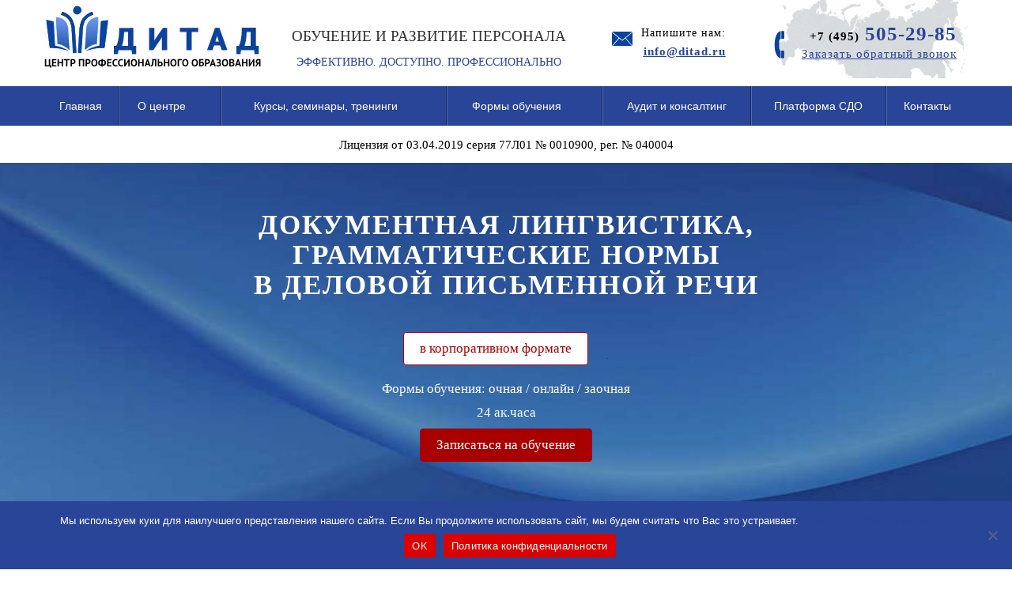

--- FILE ---
content_type: text/html; charset=UTF-8
request_url: https://ditad.ru/kursy-obucheniya-v-moskve/oficzialno-delovoj-russkij-yazyk-v-kommercheskom-banke/
body_size: 27285
content:

 
<style type="text/css">

.headerwrap{
	background: url("https://ditad.ru/wp-content/uploads/2017/08/31.jpg") no-repeat center top;
}
	.teachers-tab{margin-bottom:15px;}
</style>
	 
<!doctype html>
<html lang="ru">
<head><meta charset="utf-8"><script>if(navigator.userAgent.match(/MSIE|Internet Explorer/i)||navigator.userAgent.match(/Trident\/7\..*?rv:11/i)){var href=document.location.href;if(!href.match(/[?&]nowprocket/)){if(href.indexOf("?")==-1){if(href.indexOf("#")==-1){document.location.href=href+"?nowprocket=1"}else{document.location.href=href.replace("#","?nowprocket=1#")}}else{if(href.indexOf("#")==-1){document.location.href=href+"&nowprocket=1"}else{document.location.href=href.replace("#","&nowprocket=1#")}}}}</script><script>class RocketLazyLoadScripts{constructor(e){this.triggerEvents=e,this.userEventHandler=this.triggerListener.bind(this),this.touchStartHandler=this._onTouchStart.bind(this),this.touchMoveHandler=this._onTouchMove.bind(this),this.touchEndHandler=this._onTouchEnd.bind(this),this.clickHandler=this._onClick.bind(this),this.interceptedClicks=[],this.delayedScripts={normal:[],async:[],defer:[]},this.allJQueries=[]}_addUserInteractionListener(e){document.hidden?e.triggerListener():(this.triggerEvents.forEach((t=>window.addEventListener(t,e.userEventHandler,{passive:!0}))),window.addEventListener("touchstart",e.touchStartHandler,{passive:!0}),window.addEventListener("mousedown",e.touchStartHandler),document.addEventListener("visibilitychange",e.userEventHandler))}_removeUserInteractionListener(){this.triggerEvents.forEach((e=>window.removeEventListener(e,this.userEventHandler,{passive:!0}))),document.removeEventListener("visibilitychange",this.userEventHandler)}_onTouchStart(e){window.addEventListener("touchend",this.touchEndHandler),window.addEventListener("mouseup",this.touchEndHandler),window.addEventListener("touchmove",this.touchMoveHandler,{passive:!0}),window.addEventListener("mousemove",this.touchMoveHandler),e.target.addEventListener("click",this.clickHandler),this._renameDOMAttribute(e.target,"onclick","rocket-onclick")}_onTouchMove(e){window.removeEventListener("touchend",this.touchEndHandler),window.removeEventListener("mouseup",this.touchEndHandler),window.removeEventListener("touchmove",this.touchMoveHandler,{passive:!0}),window.removeEventListener("mousemove",this.touchMoveHandler),e.target.removeEventListener("click",this.clickHandler),this._renameDOMAttribute(e.target,"rocket-onclick","onclick")}_onTouchEnd(e){window.removeEventListener("touchend",this.touchEndHandler),window.removeEventListener("mouseup",this.touchEndHandler),window.removeEventListener("touchmove",this.touchMoveHandler,{passive:!0}),window.removeEventListener("mousemove",this.touchMoveHandler)}_onClick(e){e.target.removeEventListener("click",this.clickHandler),this._renameDOMAttribute(e.target,"rocket-onclick","onclick"),this.interceptedClicks.push(e),e.preventDefault(),e.stopPropagation(),e.stopImmediatePropagation()}_replayClicks(){window.removeEventListener("touchstart",this.touchStartHandler,{passive:!0}),window.removeEventListener("mousedown",this.touchStartHandler),this.interceptedClicks.forEach((e=>{e.target.dispatchEvent(new MouseEvent("click",{view:e.view,bubbles:!0,cancelable:!0}))}))}_renameDOMAttribute(e,t,n){e.hasAttribute(t)&&(event.target.setAttribute(n,event.target.getAttribute(t)),event.target.removeAttribute(t))}triggerListener(){this._removeUserInteractionListener(this),"loading"===document.readyState?document.addEventListener("DOMContentLoaded",this._loadEverythingNow.bind(this)):this._loadEverythingNow()}async _loadEverythingNow(){this._delayEventListeners(),this._delayJQueryReady(this),this._handleDocumentWrite(),this._registerAllDelayedScripts(),this._preloadAllScripts(),await this._loadScriptsFromList(this.delayedScripts.normal),await this._loadScriptsFromList(this.delayedScripts.defer),await this._loadScriptsFromList(this.delayedScripts.async),await this._triggerDOMContentLoaded(),await this._triggerWindowLoad(),window.dispatchEvent(new Event("rocket-allScriptsLoaded")),this._replayClicks()}_registerAllDelayedScripts(){document.querySelectorAll("script[type=rocketlazyloadscript]").forEach((e=>{e.hasAttribute("src")?e.hasAttribute("async")&&!1!==e.async?this.delayedScripts.async.push(e):e.hasAttribute("defer")&&!1!==e.defer||"module"===e.getAttribute("data-rocket-type")?this.delayedScripts.defer.push(e):this.delayedScripts.normal.push(e):this.delayedScripts.normal.push(e)}))}async _transformScript(e){return await this._requestAnimFrame(),new Promise((t=>{const n=document.createElement("script");[...e.attributes].forEach((e=>{let t=e.nodeName;"type"!==t&&("data-rocket-type"===t&&(t="type"),n.setAttribute(t,e.nodeValue))})),e.hasAttribute("src")?(n.addEventListener("load",t),n.addEventListener("error",t)):(n.text=e.text,t()),e.parentNode.replaceChild(n,e)}))}async _loadScriptsFromList(e){const t=e.shift();return t?(await this._transformScript(t),this._loadScriptsFromList(e)):Promise.resolve()}_preloadAllScripts(){var e=document.createDocumentFragment();[...this.delayedScripts.normal,...this.delayedScripts.defer,...this.delayedScripts.async].forEach((t=>{const n=t.getAttribute("src");if(n){const t=document.createElement("link");t.href=n,t.rel="preload",t.as="script",e.appendChild(t)}})),document.head.appendChild(e)}_delayEventListeners(){let e={};function t(t,n){!function(t){function n(n){return e[t].eventsToRewrite.indexOf(n)>=0?"rocket-"+n:n}e[t]||(e[t]={originalFunctions:{add:t.addEventListener,remove:t.removeEventListener},eventsToRewrite:[]},t.addEventListener=function(){arguments[0]=n(arguments[0]),e[t].originalFunctions.add.apply(t,arguments)},t.removeEventListener=function(){arguments[0]=n(arguments[0]),e[t].originalFunctions.remove.apply(t,arguments)})}(t),e[t].eventsToRewrite.push(n)}function n(e,t){let n=e[t];Object.defineProperty(e,t,{get:()=>n||function(){},set(i){e["rocket"+t]=n=i}})}t(document,"DOMContentLoaded"),t(window,"DOMContentLoaded"),t(window,"load"),t(window,"pageshow"),t(document,"readystatechange"),n(document,"onreadystatechange"),n(window,"onload"),n(window,"onpageshow")}_delayJQueryReady(e){let t=window.jQuery;Object.defineProperty(window,"jQuery",{get:()=>t,set(n){if(n&&n.fn&&!e.allJQueries.includes(n)){n.fn.ready=n.fn.init.prototype.ready=function(t){e.domReadyFired?t.bind(document)(n):document.addEventListener("rocket-DOMContentLoaded",(()=>t.bind(document)(n)))};const t=n.fn.on;n.fn.on=n.fn.init.prototype.on=function(){if(this[0]===window){function e(e){return e.split(" ").map((e=>"load"===e||0===e.indexOf("load.")?"rocket-jquery-load":e)).join(" ")}"string"==typeof arguments[0]||arguments[0]instanceof String?arguments[0]=e(arguments[0]):"object"==typeof arguments[0]&&Object.keys(arguments[0]).forEach((t=>{delete Object.assign(arguments[0],{[e(t)]:arguments[0][t]})[t]}))}return t.apply(this,arguments),this},e.allJQueries.push(n)}t=n}})}async _triggerDOMContentLoaded(){this.domReadyFired=!0,await this._requestAnimFrame(),document.dispatchEvent(new Event("rocket-DOMContentLoaded")),await this._requestAnimFrame(),window.dispatchEvent(new Event("rocket-DOMContentLoaded")),await this._requestAnimFrame(),document.dispatchEvent(new Event("rocket-readystatechange")),await this._requestAnimFrame(),document.rocketonreadystatechange&&document.rocketonreadystatechange()}async _triggerWindowLoad(){await this._requestAnimFrame(),window.dispatchEvent(new Event("rocket-load")),await this._requestAnimFrame(),window.rocketonload&&window.rocketonload(),await this._requestAnimFrame(),this.allJQueries.forEach((e=>e(window).trigger("rocket-jquery-load"))),window.dispatchEvent(new Event("rocket-pageshow")),await this._requestAnimFrame(),window.rocketonpageshow&&window.rocketonpageshow()}_handleDocumentWrite(){const e=new Map;document.write=document.writeln=function(t){const n=document.currentScript,i=document.createRange(),r=n.parentElement;let o=e.get(n);void 0===o&&(o=n.nextSibling,e.set(n,o));const s=document.createDocumentFragment();i.setStart(s,0),s.appendChild(i.createContextualFragment(t)),r.insertBefore(s,o)}}async _requestAnimFrame(){return document.hidden?new Promise((e=>setTimeout(e))):new Promise((e=>requestAnimationFrame(e)))}static run(){if(navigator.userAgent.match(/90.0.4430.212|lighthouse|pingdom|dareboost|ptst/i)){const e=new RocketLazyLoadScripts(["keydown","mousedown","mousemove","touchmove","touchstart","touchend","wheel"]);e._addUserInteractionListener(e)} else {const e=new RocketLazyLoadScripts(["load"]);e._addUserInteractionListener(e)}}}RocketLazyLoadScripts.run();</script>
		

<meta http-equiv="X-UA-Compatible" content="IE=edge">
<meta content="width=device-width, initial-scale=1, maximum-scale=1" name="viewport">
<meta name="format-detection" content="telephone=no"/>
<title>Документная лингвистика, грамматические нормы в деловой письменной речи</title>

<meta name="yandex-verification" content="14418aaad8a94700" />
<link data-minify="1" href="https://ditad.ru/wp-content/cache/min/1/wp-content/themes/ditad/css/bootstrap.min.css?ver=1762236370" rel="stylesheet">
<link data-minify="1" href="https://ditad.ru/wp-content/cache/min/1/wp-content/themes/ditad/css/font-awesome.min.css?ver=1762236370" rel="stylesheet">
<link data-minify="1" href="https://ditad.ru/wp-content/cache/min/1/wp-content/themes/ditad/css/dl-custom.css?ver=1762236370" rel="stylesheet">
<link data-minify="1" href="https://ditad.ru/wp-content/cache/min/1/wp-content/themes/ditad/css/custom.css?ver=1762236370" rel="stylesheet">

<link data-minify="1" href="https://ditad.ru/wp-content/cache/min/1/wp-content/themes/ditad/css/owl.carousel.css?ver=1762236370" rel="stylesheet">
<link data-minify="1" href="https://ditad.ru/wp-content/cache/min/1/wp-content/themes/ditad/css/owl.theme.css?ver=1762236370" rel="stylesheet">
<link data-minify="1" href="https://ditad.ru/wp-content/cache/min/1/wp-content/themes/ditad/css/owl.transitions.css?ver=1762236370" rel="stylesheet">
<link data-minify="1" rel="stylesheet" href="https://ditad.ru/wp-content/cache/min/1/wp-content/themes/ditad/css/slick.css?ver=1762236370">
<link data-minify="1" rel="stylesheet" href="https://ditad.ru/wp-content/cache/min/1/wp-content/themes/ditad/css/slick-theme.css?ver=1762236370">
<meta name='robots' content='max-image-preview:large' />
	<style>img:is([sizes="auto" i], [sizes^="auto," i]) { contain-intrinsic-size: 3000px 1500px }</style>
	
<!-- This site is optimized with the Yoast SEO Premium plugin v5.4 - https://yoast.com/wordpress/plugins/seo/ -->
<meta name="description" content="Обучающий курс по русскому языку с рекомендациями для банковских работников, как писать проще о сложных банковских вопросах."/>
<link rel="canonical" href="https://ditad.ru/kursy-obucheniya-v-moskve/oficzialno-delovoj-russkij-yazyk-v-kommercheskom-banke/" />
<meta property="og:locale" content="ru_RU" />
<meta property="og:type" content="article" />
<meta property="og:title" content="Документная лингвистика, грамматические нормы в деловой письменной речи" />
<meta property="og:description" content="Обучающий курс по русскому языку с рекомендациями для банковских работников, как писать проще о сложных банковских вопросах." />
<meta property="og:url" content="https://ditad.ru/kursy-obucheniya-v-moskve/oficzialno-delovoj-russkij-yazyk-v-kommercheskom-banke/" />
<meta property="og:site_name" content="Центр профессионального образования ДИТАД" />
<meta name="twitter:card" content="summary" />
<meta name="twitter:description" content="Обучающий курс по русскому языку с рекомендациями для банковских работников, как писать проще о сложных банковских вопросах." />
<meta name="twitter:title" content="Документная лингвистика, грамматические нормы в деловой письменной речи" />
<script type='application/ld+json'>{"@context":"http:\/\/schema.org","@type":"WebSite","@id":"#website","url":"https:\/\/ditad.ru\/","name":"\u0426\u0435\u043d\u0442\u0440 \u043f\u0440\u043e\u0444\u0435\u0441\u0441\u0438\u043e\u043d\u0430\u043b\u044c\u043d\u043e\u0433\u043e \u043e\u0431\u0440\u0430\u0437\u043e\u0432\u0430\u043d\u0438\u044f \u0414\u0418\u0422\u0410\u0414","potentialAction":{"@type":"SearchAction","target":"https:\/\/ditad.ru\/?s={search_term_string}","query-input":"required name=search_term_string"}}</script>
<script type='application/ld+json'>{"@context":"http:\/\/schema.org","@type":"Organization","url":"https:\/\/ditad.ru\/kursy-obucheniya-v-moskve\/oficzialno-delovoj-russkij-yazyk-v-kommercheskom-banke\/","sameAs":[],"@id":"#organization","name":"\u0426\u041f\u041e \u0414\u0418\u0422\u0410\u0414","logo":""}</script>
<!-- / Yoast SEO Premium plugin. -->

<script type="rocketlazyloadscript" data-rocket-type="text/javascript">
/* <![CDATA[ */
window._wpemojiSettings = {"baseUrl":"https:\/\/s.w.org\/images\/core\/emoji\/16.0.1\/72x72\/","ext":".png","svgUrl":"https:\/\/s.w.org\/images\/core\/emoji\/16.0.1\/svg\/","svgExt":".svg","source":{"concatemoji":"https:\/\/ditad.ru\/wp-includes\/js\/wp-emoji-release.min.js?ver=6.8.3"}};
/*! This file is auto-generated */
!function(s,n){var o,i,e;function c(e){try{var t={supportTests:e,timestamp:(new Date).valueOf()};sessionStorage.setItem(o,JSON.stringify(t))}catch(e){}}function p(e,t,n){e.clearRect(0,0,e.canvas.width,e.canvas.height),e.fillText(t,0,0);var t=new Uint32Array(e.getImageData(0,0,e.canvas.width,e.canvas.height).data),a=(e.clearRect(0,0,e.canvas.width,e.canvas.height),e.fillText(n,0,0),new Uint32Array(e.getImageData(0,0,e.canvas.width,e.canvas.height).data));return t.every(function(e,t){return e===a[t]})}function u(e,t){e.clearRect(0,0,e.canvas.width,e.canvas.height),e.fillText(t,0,0);for(var n=e.getImageData(16,16,1,1),a=0;a<n.data.length;a++)if(0!==n.data[a])return!1;return!0}function f(e,t,n,a){switch(t){case"flag":return n(e,"\ud83c\udff3\ufe0f\u200d\u26a7\ufe0f","\ud83c\udff3\ufe0f\u200b\u26a7\ufe0f")?!1:!n(e,"\ud83c\udde8\ud83c\uddf6","\ud83c\udde8\u200b\ud83c\uddf6")&&!n(e,"\ud83c\udff4\udb40\udc67\udb40\udc62\udb40\udc65\udb40\udc6e\udb40\udc67\udb40\udc7f","\ud83c\udff4\u200b\udb40\udc67\u200b\udb40\udc62\u200b\udb40\udc65\u200b\udb40\udc6e\u200b\udb40\udc67\u200b\udb40\udc7f");case"emoji":return!a(e,"\ud83e\udedf")}return!1}function g(e,t,n,a){var r="undefined"!=typeof WorkerGlobalScope&&self instanceof WorkerGlobalScope?new OffscreenCanvas(300,150):s.createElement("canvas"),o=r.getContext("2d",{willReadFrequently:!0}),i=(o.textBaseline="top",o.font="600 32px Arial",{});return e.forEach(function(e){i[e]=t(o,e,n,a)}),i}function t(e){var t=s.createElement("script");t.src=e,t.defer=!0,s.head.appendChild(t)}"undefined"!=typeof Promise&&(o="wpEmojiSettingsSupports",i=["flag","emoji"],n.supports={everything:!0,everythingExceptFlag:!0},e=new Promise(function(e){s.addEventListener("DOMContentLoaded",e,{once:!0})}),new Promise(function(t){var n=function(){try{var e=JSON.parse(sessionStorage.getItem(o));if("object"==typeof e&&"number"==typeof e.timestamp&&(new Date).valueOf()<e.timestamp+604800&&"object"==typeof e.supportTests)return e.supportTests}catch(e){}return null}();if(!n){if("undefined"!=typeof Worker&&"undefined"!=typeof OffscreenCanvas&&"undefined"!=typeof URL&&URL.createObjectURL&&"undefined"!=typeof Blob)try{var e="postMessage("+g.toString()+"("+[JSON.stringify(i),f.toString(),p.toString(),u.toString()].join(",")+"));",a=new Blob([e],{type:"text/javascript"}),r=new Worker(URL.createObjectURL(a),{name:"wpTestEmojiSupports"});return void(r.onmessage=function(e){c(n=e.data),r.terminate(),t(n)})}catch(e){}c(n=g(i,f,p,u))}t(n)}).then(function(e){for(var t in e)n.supports[t]=e[t],n.supports.everything=n.supports.everything&&n.supports[t],"flag"!==t&&(n.supports.everythingExceptFlag=n.supports.everythingExceptFlag&&n.supports[t]);n.supports.everythingExceptFlag=n.supports.everythingExceptFlag&&!n.supports.flag,n.DOMReady=!1,n.readyCallback=function(){n.DOMReady=!0}}).then(function(){return e}).then(function(){var e;n.supports.everything||(n.readyCallback(),(e=n.source||{}).concatemoji?t(e.concatemoji):e.wpemoji&&e.twemoji&&(t(e.twemoji),t(e.wpemoji)))}))}((window,document),window._wpemojiSettings);
/* ]]> */
</script>
<link data-minify="1" rel='stylesheet' id='smcf-css' href='https://ditad.ru/wp-content/cache/min/1/wp-content/plugins/simplemodal-contact-form-smcf/css/smcf.css?ver=1762236370' type='text/css' media='screen' />
<style id='wp-emoji-styles-inline-css' type='text/css'>

	img.wp-smiley, img.emoji {
		display: inline !important;
		border: none !important;
		box-shadow: none !important;
		height: 1em !important;
		width: 1em !important;
		margin: 0 0.07em !important;
		vertical-align: -0.1em !important;
		background: none !important;
		padding: 0 !important;
	}
</style>
<link rel='stylesheet' id='wp-block-library-css' href='https://ditad.ru/wp-includes/css/dist/block-library/style.min.css?ver=6.8.3' type='text/css' media='all' />
<style id='classic-theme-styles-inline-css' type='text/css'>
/*! This file is auto-generated */
.wp-block-button__link{color:#fff;background-color:#32373c;border-radius:9999px;box-shadow:none;text-decoration:none;padding:calc(.667em + 2px) calc(1.333em + 2px);font-size:1.125em}.wp-block-file__button{background:#32373c;color:#fff;text-decoration:none}
</style>
<style id='global-styles-inline-css' type='text/css'>
:root{--wp--preset--aspect-ratio--square: 1;--wp--preset--aspect-ratio--4-3: 4/3;--wp--preset--aspect-ratio--3-4: 3/4;--wp--preset--aspect-ratio--3-2: 3/2;--wp--preset--aspect-ratio--2-3: 2/3;--wp--preset--aspect-ratio--16-9: 16/9;--wp--preset--aspect-ratio--9-16: 9/16;--wp--preset--color--black: #000000;--wp--preset--color--cyan-bluish-gray: #abb8c3;--wp--preset--color--white: #ffffff;--wp--preset--color--pale-pink: #f78da7;--wp--preset--color--vivid-red: #cf2e2e;--wp--preset--color--luminous-vivid-orange: #ff6900;--wp--preset--color--luminous-vivid-amber: #fcb900;--wp--preset--color--light-green-cyan: #7bdcb5;--wp--preset--color--vivid-green-cyan: #00d084;--wp--preset--color--pale-cyan-blue: #8ed1fc;--wp--preset--color--vivid-cyan-blue: #0693e3;--wp--preset--color--vivid-purple: #9b51e0;--wp--preset--gradient--vivid-cyan-blue-to-vivid-purple: linear-gradient(135deg,rgba(6,147,227,1) 0%,rgb(155,81,224) 100%);--wp--preset--gradient--light-green-cyan-to-vivid-green-cyan: linear-gradient(135deg,rgb(122,220,180) 0%,rgb(0,208,130) 100%);--wp--preset--gradient--luminous-vivid-amber-to-luminous-vivid-orange: linear-gradient(135deg,rgba(252,185,0,1) 0%,rgba(255,105,0,1) 100%);--wp--preset--gradient--luminous-vivid-orange-to-vivid-red: linear-gradient(135deg,rgba(255,105,0,1) 0%,rgb(207,46,46) 100%);--wp--preset--gradient--very-light-gray-to-cyan-bluish-gray: linear-gradient(135deg,rgb(238,238,238) 0%,rgb(169,184,195) 100%);--wp--preset--gradient--cool-to-warm-spectrum: linear-gradient(135deg,rgb(74,234,220) 0%,rgb(151,120,209) 20%,rgb(207,42,186) 40%,rgb(238,44,130) 60%,rgb(251,105,98) 80%,rgb(254,248,76) 100%);--wp--preset--gradient--blush-light-purple: linear-gradient(135deg,rgb(255,206,236) 0%,rgb(152,150,240) 100%);--wp--preset--gradient--blush-bordeaux: linear-gradient(135deg,rgb(254,205,165) 0%,rgb(254,45,45) 50%,rgb(107,0,62) 100%);--wp--preset--gradient--luminous-dusk: linear-gradient(135deg,rgb(255,203,112) 0%,rgb(199,81,192) 50%,rgb(65,88,208) 100%);--wp--preset--gradient--pale-ocean: linear-gradient(135deg,rgb(255,245,203) 0%,rgb(182,227,212) 50%,rgb(51,167,181) 100%);--wp--preset--gradient--electric-grass: linear-gradient(135deg,rgb(202,248,128) 0%,rgb(113,206,126) 100%);--wp--preset--gradient--midnight: linear-gradient(135deg,rgb(2,3,129) 0%,rgb(40,116,252) 100%);--wp--preset--font-size--small: 13px;--wp--preset--font-size--medium: 20px;--wp--preset--font-size--large: 36px;--wp--preset--font-size--x-large: 42px;--wp--preset--spacing--20: 0.44rem;--wp--preset--spacing--30: 0.67rem;--wp--preset--spacing--40: 1rem;--wp--preset--spacing--50: 1.5rem;--wp--preset--spacing--60: 2.25rem;--wp--preset--spacing--70: 3.38rem;--wp--preset--spacing--80: 5.06rem;--wp--preset--shadow--natural: 6px 6px 9px rgba(0, 0, 0, 0.2);--wp--preset--shadow--deep: 12px 12px 50px rgba(0, 0, 0, 0.4);--wp--preset--shadow--sharp: 6px 6px 0px rgba(0, 0, 0, 0.2);--wp--preset--shadow--outlined: 6px 6px 0px -3px rgba(255, 255, 255, 1), 6px 6px rgba(0, 0, 0, 1);--wp--preset--shadow--crisp: 6px 6px 0px rgba(0, 0, 0, 1);}:where(.is-layout-flex){gap: 0.5em;}:where(.is-layout-grid){gap: 0.5em;}body .is-layout-flex{display: flex;}.is-layout-flex{flex-wrap: wrap;align-items: center;}.is-layout-flex > :is(*, div){margin: 0;}body .is-layout-grid{display: grid;}.is-layout-grid > :is(*, div){margin: 0;}:where(.wp-block-columns.is-layout-flex){gap: 2em;}:where(.wp-block-columns.is-layout-grid){gap: 2em;}:where(.wp-block-post-template.is-layout-flex){gap: 1.25em;}:where(.wp-block-post-template.is-layout-grid){gap: 1.25em;}.has-black-color{color: var(--wp--preset--color--black) !important;}.has-cyan-bluish-gray-color{color: var(--wp--preset--color--cyan-bluish-gray) !important;}.has-white-color{color: var(--wp--preset--color--white) !important;}.has-pale-pink-color{color: var(--wp--preset--color--pale-pink) !important;}.has-vivid-red-color{color: var(--wp--preset--color--vivid-red) !important;}.has-luminous-vivid-orange-color{color: var(--wp--preset--color--luminous-vivid-orange) !important;}.has-luminous-vivid-amber-color{color: var(--wp--preset--color--luminous-vivid-amber) !important;}.has-light-green-cyan-color{color: var(--wp--preset--color--light-green-cyan) !important;}.has-vivid-green-cyan-color{color: var(--wp--preset--color--vivid-green-cyan) !important;}.has-pale-cyan-blue-color{color: var(--wp--preset--color--pale-cyan-blue) !important;}.has-vivid-cyan-blue-color{color: var(--wp--preset--color--vivid-cyan-blue) !important;}.has-vivid-purple-color{color: var(--wp--preset--color--vivid-purple) !important;}.has-black-background-color{background-color: var(--wp--preset--color--black) !important;}.has-cyan-bluish-gray-background-color{background-color: var(--wp--preset--color--cyan-bluish-gray) !important;}.has-white-background-color{background-color: var(--wp--preset--color--white) !important;}.has-pale-pink-background-color{background-color: var(--wp--preset--color--pale-pink) !important;}.has-vivid-red-background-color{background-color: var(--wp--preset--color--vivid-red) !important;}.has-luminous-vivid-orange-background-color{background-color: var(--wp--preset--color--luminous-vivid-orange) !important;}.has-luminous-vivid-amber-background-color{background-color: var(--wp--preset--color--luminous-vivid-amber) !important;}.has-light-green-cyan-background-color{background-color: var(--wp--preset--color--light-green-cyan) !important;}.has-vivid-green-cyan-background-color{background-color: var(--wp--preset--color--vivid-green-cyan) !important;}.has-pale-cyan-blue-background-color{background-color: var(--wp--preset--color--pale-cyan-blue) !important;}.has-vivid-cyan-blue-background-color{background-color: var(--wp--preset--color--vivid-cyan-blue) !important;}.has-vivid-purple-background-color{background-color: var(--wp--preset--color--vivid-purple) !important;}.has-black-border-color{border-color: var(--wp--preset--color--black) !important;}.has-cyan-bluish-gray-border-color{border-color: var(--wp--preset--color--cyan-bluish-gray) !important;}.has-white-border-color{border-color: var(--wp--preset--color--white) !important;}.has-pale-pink-border-color{border-color: var(--wp--preset--color--pale-pink) !important;}.has-vivid-red-border-color{border-color: var(--wp--preset--color--vivid-red) !important;}.has-luminous-vivid-orange-border-color{border-color: var(--wp--preset--color--luminous-vivid-orange) !important;}.has-luminous-vivid-amber-border-color{border-color: var(--wp--preset--color--luminous-vivid-amber) !important;}.has-light-green-cyan-border-color{border-color: var(--wp--preset--color--light-green-cyan) !important;}.has-vivid-green-cyan-border-color{border-color: var(--wp--preset--color--vivid-green-cyan) !important;}.has-pale-cyan-blue-border-color{border-color: var(--wp--preset--color--pale-cyan-blue) !important;}.has-vivid-cyan-blue-border-color{border-color: var(--wp--preset--color--vivid-cyan-blue) !important;}.has-vivid-purple-border-color{border-color: var(--wp--preset--color--vivid-purple) !important;}.has-vivid-cyan-blue-to-vivid-purple-gradient-background{background: var(--wp--preset--gradient--vivid-cyan-blue-to-vivid-purple) !important;}.has-light-green-cyan-to-vivid-green-cyan-gradient-background{background: var(--wp--preset--gradient--light-green-cyan-to-vivid-green-cyan) !important;}.has-luminous-vivid-amber-to-luminous-vivid-orange-gradient-background{background: var(--wp--preset--gradient--luminous-vivid-amber-to-luminous-vivid-orange) !important;}.has-luminous-vivid-orange-to-vivid-red-gradient-background{background: var(--wp--preset--gradient--luminous-vivid-orange-to-vivid-red) !important;}.has-very-light-gray-to-cyan-bluish-gray-gradient-background{background: var(--wp--preset--gradient--very-light-gray-to-cyan-bluish-gray) !important;}.has-cool-to-warm-spectrum-gradient-background{background: var(--wp--preset--gradient--cool-to-warm-spectrum) !important;}.has-blush-light-purple-gradient-background{background: var(--wp--preset--gradient--blush-light-purple) !important;}.has-blush-bordeaux-gradient-background{background: var(--wp--preset--gradient--blush-bordeaux) !important;}.has-luminous-dusk-gradient-background{background: var(--wp--preset--gradient--luminous-dusk) !important;}.has-pale-ocean-gradient-background{background: var(--wp--preset--gradient--pale-ocean) !important;}.has-electric-grass-gradient-background{background: var(--wp--preset--gradient--electric-grass) !important;}.has-midnight-gradient-background{background: var(--wp--preset--gradient--midnight) !important;}.has-small-font-size{font-size: var(--wp--preset--font-size--small) !important;}.has-medium-font-size{font-size: var(--wp--preset--font-size--medium) !important;}.has-large-font-size{font-size: var(--wp--preset--font-size--large) !important;}.has-x-large-font-size{font-size: var(--wp--preset--font-size--x-large) !important;}
:where(.wp-block-post-template.is-layout-flex){gap: 1.25em;}:where(.wp-block-post-template.is-layout-grid){gap: 1.25em;}
:where(.wp-block-columns.is-layout-flex){gap: 2em;}:where(.wp-block-columns.is-layout-grid){gap: 2em;}
:root :where(.wp-block-pullquote){font-size: 1.5em;line-height: 1.6;}
</style>
<link data-minify="1" rel='stylesheet' id='contact-form-7-css' href='https://ditad.ru/wp-content/cache/min/1/wp-content/plugins/contact-form-7/includes/css/styles.css?ver=1762236370' type='text/css' media='all' />
<link rel='stylesheet' id='cookie-notice-front-css' href='https://ditad.ru/wp-content/plugins/cookie-notice/css/front.min.css?ver=2.5.7' type='text/css' media='all' />
<link data-minify="1" rel='stylesheet' id='dd_style-css' href='https://ditad.ru/wp-content/cache/min/1/wp-content/plugins/ditad-courses/assets/css/style.css?ver=1762236370' type='text/css' media='all' />
<link data-minify="1" rel='stylesheet' id='megamenu-css' href='https://ditad.ru/wp-content/cache/min/1/wp-content/uploads/maxmegamenu/style.css?ver=1762236370' type='text/css' media='all' />
<link data-minify="1" rel='stylesheet' id='dashicons-css' href='https://ditad.ru/wp-content/cache/min/1/wp-includes/css/dashicons.min.css?ver=1762236370' type='text/css' media='all' />
<link data-minify="1" rel='stylesheet' id='tablepress-default-css' href='https://ditad.ru/wp-content/cache/min/1/wp-content/plugins/tablepress/css/build/default.css?ver=1762236370' type='text/css' media='all' />
<script type="text/javascript" id="jquery-core-js-extra">
/* <![CDATA[ */
var myajax = {"url":"https:\/\/ditad.ru\/wp-admin\/admin-ajax.php","loader":"https:\/\/ditad.ru\/wp-content\/plugins\/as-forms\/loader.gif"};
/* ]]> */
</script>
<script type="rocketlazyloadscript" data-rocket-type="text/javascript" src="https://ditad.ru/wp-includes/js/jquery/jquery.min.js?ver=3.7.1" id="jquery-core-js"></script>
<script type="rocketlazyloadscript" data-rocket-type="text/javascript" src="https://ditad.ru/wp-includes/js/jquery/jquery-migrate.min.js?ver=3.4.1" id="jquery-migrate-js"></script>
<link rel="https://api.w.org/" href="https://ditad.ru/wp-json/" /><link rel="alternate" title="JSON" type="application/json" href="https://ditad.ru/wp-json/wp/v2/pages/94448" /><link rel="EditURI" type="application/rsd+xml" title="RSD" href="https://ditad.ru/xmlrpc.php?rsd" />
<meta name="generator" content="WordPress 6.8.3" />
<link rel='shortlink' href='https://ditad.ru/?p=94448' />
<link rel="alternate" title="oEmbed (JSON)" type="application/json+oembed" href="https://ditad.ru/wp-json/oembed/1.0/embed?url=https%3A%2F%2Fditad.ru%2Fkursy-obucheniya-v-moskve%2Foficzialno-delovoj-russkij-yazyk-v-kommercheskom-banke%2F" />
<link rel="alternate" title="oEmbed (XML)" type="text/xml+oembed" href="https://ditad.ru/wp-json/oembed/1.0/embed?url=https%3A%2F%2Fditad.ru%2Fkursy-obucheniya-v-moskve%2Foficzialno-delovoj-russkij-yazyk-v-kommercheskom-banke%2F&#038;format=xml" />
<link rel="icon" href="https://ditad.ru/wp-content/uploads/2016/10/cropped-Logo-150x150.png" sizes="32x32" />
<link rel="icon" href="https://ditad.ru/wp-content/uploads/2016/10/cropped-Logo-300x300.png" sizes="192x192" />
<link rel="apple-touch-icon" href="https://ditad.ru/wp-content/uploads/2016/10/cropped-Logo-300x300.png" />
<meta name="msapplication-TileImage" content="https://ditad.ru/wp-content/uploads/2016/10/cropped-Logo-300x300.png" />
		<style type="text/css" id="wp-custom-css">
			.list-radio-wrap.label-above ul li, .list-radio-wrap.label-below ul li, .list-checkbox-wrap.label-above ul li, .list-checkbox-wrap.label-below ul li {
    padding: 0 0 0 10px;
    width: 15%;
    float: left;
}

#mega-menu-wrap-max_mega_menu_1 #mega-menu-max_mega_menu_1 > li.mega-menu-megamenu > ul.mega-sub-menu {
    left: auto;
}
 
.f-blue {background-color:#07307e;color:#fff;padding:20px;  }
.f-grey{background-color: #f5f5f5; padding:20px 10px 30px 10px; }
.ramka{border:1px solid #afd1fa;padding:10px; min-height:250px; }
.textt{min-height:100px;text-align:left;}
tr.pr {height:40px;font-size:1.2em;text-align:left;border-bottom:1px dotted #afd1fa;}

@media   (min-width:767px)  {
.tab-mobile: display:none;
}
 		</style>
		<style type="text/css">/** Mega Menu CSS: fs **/</style>
<link data-minify="1" rel="stylesheet" href="https://ditad.ru/wp-content/cache/min/1/wp-content/themes/ditad/mobile/adaptive.css?ver=1762236370">
<script type="rocketlazyloadscript" data-minify="1" data-rocket-type="text/javascript" src="https://ditad.ru/wp-content/cache/min/1/wp-content/themes/ditad/mobile/adaptive.js?ver=1762236370"></script>
 
  

<!-- Вставьте эту строку вверху страницы внутри тега head. -->

</head>
	<body >
 
		
	<section class="bottomnone"  style="margin-bottom:10px;">
		<div class="container">
		<div class="row rus">
			<div class="col-xs-12 col-sm-4 col-md-3 col-lg-3 lo">
				<a href="https://ditad.ru"><img class="img-responsive img-rounded" src="https://ditad.ru/wp-content/themes/ditad/images/logo.png" alt="Центр профессионального образования ДИТАД" /></a>
			</div>
			<div class="col-xs-12 col-sm-8 col-md-4 col-lg-4 dg-h-slogan">
				<p class="text-header">
					ОБУЧЕНИЕ И РАЗВИТИЕ ПЕРСОНАЛА </p>
					<p class="text-header-mini">
					ЭФФЕКТИВНО. ДОСТУПНО. ПРОФЕССИОНАЛЬНО </p>
					
				
			</div>
			<div class="col-xs-12 col-sm-6 col-md-2 col-lg-2 tel">
				 <div class="phone-header">
				  <i class="dl-email"></i>
					<p  class="smallspanmail ">Напишите нам:</p>
					 <p   class="smallspanmailt"> <span><a href="mailto:info@ditad.ru"><b>info@ditad.ru</b></a></span> </p>
					
                                        
				</div>
			</div>
			<div class="col-xs-12 col-sm-6 col-md-3 col-lg-3 tel">
				 <div class="phone-header" onclick="location.href='https://ditad.ru/pozvonit/';" >
				 <i class="telephone"></i>
					 <p >
					 	<span>+7 (495)</span>    505-29-85					</p>
					<p   class="smallspanmailt" Style="margin-top:-5px;"> 
					 <a href="https://ditad.ru/pozvonit/">	Заказать обратный звонок</a> 
					</p>
                                         
				</div>
			 
			</div>
		</div>
		</div>
</section>
<section class="mainmenu">
		<div class="container-fluid">

			 
					
				<div id="mega-menu-wrap-max_mega_menu_1" class="mega-menu-wrap"><div class="mega-menu-toggle"><div class="mega-toggle-blocks-left"><div class='mega-toggle-block mega-menu-toggle-block mega-toggle-block-1' id='mega-toggle-block-1' tabindex='0'><button class='mega-toggle-standard mega-toggle-label' aria-expanded='false'><span class='mega-toggle-label-closed'>MENU</span><span class='mega-toggle-label-open'>MENU</span></button></div><div class='mega-toggle-block mega-spacer-block mega-toggle-block-2' id='mega-toggle-block-2'></div></div><div class="mega-toggle-blocks-center"></div><div class="mega-toggle-blocks-right"></div></div><ul id="mega-menu-max_mega_menu_1" class="mega-menu max-mega-menu mega-menu-horizontal mega-no-js" data-event="hover_intent" data-effect="fade_up" data-effect-speed="200" data-effect-mobile="disabled" data-effect-speed-mobile="0" data-mobile-force-width="body" data-second-click="close" data-document-click="collapse" data-vertical-behaviour="accordion" data-breakpoint="600" data-unbind="true" data-mobile-state="collapse_all" data-mobile-direction="vertical" data-hover-intent-timeout="300" data-hover-intent-interval="100"><li class="mega-menu-item mega-menu-item-type-post_type mega-menu-item-object-page mega-menu-item-home mega-align-bottom-left mega-menu-flyout mega-menu-item-24121" id="mega-menu-item-24121"><a class="mega-menu-link" href="https://ditad.ru/" tabindex="0">Главная</a></li><li class="mega-menu-item mega-menu-item-type-custom mega-menu-item-object-custom mega-menu-item-has-children mega-menu-megamenu mega-align-bottom-left mega-menu-megamenu mega-menu-item-24074" id="mega-menu-item-24074"><a class="mega-menu-link" href="https://ditad.ru/o-nas/" aria-expanded="false" tabindex="0">О центре<span class="mega-indicator" aria-hidden="true"></span></a>
<ul class="mega-sub-menu">
<li class="mega-menu-item mega-menu-item-type-custom mega-menu-item-object-custom mega-menu-column-standard mega-menu-columns-1-of-1 mega-menu-item-24109" style="--columns:1; --span:1" id="mega-menu-item-24109"><a class="mega-menu-link" href="https://ditad.ru/prepodavateli-centra/">Преподаватели</a></li><li class="mega-menu-item mega-menu-item-type-custom mega-menu-item-object-custom mega-menu-column-standard mega-menu-columns-1-of-1 mega-menu-clear mega-menu-item-24110" style="--columns:1; --span:1" id="mega-menu-item-24110"><a class="mega-menu-link" href="https://ditad.ru/fotogalereya/">Фото с мероприятий</a></li><li class="mega-menu-item mega-menu-item-type-post_type mega-menu-item-object-page mega-menu-column-standard mega-menu-columns-1-of-1 mega-menu-clear mega-menu-item-25680" style="--columns:1; --span:1" id="mega-menu-item-25680"><a class="mega-menu-link" href="https://ditad.ru/o-nas/klienty/">Наши клиенты</a></li><li class="mega-menu-item mega-menu-item-type-post_type mega-menu-item-object-page mega-menu-column-standard mega-menu-columns-1-of-1 mega-menu-clear mega-menu-item-24123" style="--columns:1; --span:1" id="mega-menu-item-24123"><a class="mega-menu-link" href="https://ditad.ru/otzyvy/">Отзывы наших слушателей</a></li><li class="mega-menu-item mega-menu-item-type-post_type mega-menu-item-object-page mega-menu-item-has-children mega-menu-column-standard mega-menu-columns-1-of-1 mega-menu-clear mega-menu-item-99604" style="--columns:1; --span:1" id="mega-menu-item-99604"><a class="mega-menu-link" href="https://ditad.ru/o-nas/">О Центре ДИТАД<span class="mega-indicator" aria-hidden="true"></span></a>
	<ul class="mega-sub-menu">
<li class="mega-menu-item mega-menu-item-type-post_type mega-menu-item-object-page mega-menu-item-106878" id="mega-menu-item-106878"><a class="mega-menu-link" href="https://ditad.ru/o-nas/svedeniya/">Сведения об образовательной организации</a></li>	</ul>
</li><li class="mega-menu-item mega-menu-item-type-post_type mega-menu-item-object-page mega-menu-column-standard mega-menu-columns-1-of-1 mega-menu-clear mega-menu-item-96183" style="--columns:1; --span:1" id="mega-menu-item-96183"><a class="mega-menu-link" href="https://ditad.ru/trudoustrojstvo/">Вакансии для выпускников</a></li><li class="mega-menu-item mega-menu-item-type-post_type mega-menu-item-object-page mega-menu-column-standard mega-menu-columns-1-of-1 mega-menu-clear mega-menu-item-92555" style="--columns:1; --span:1" id="mega-menu-item-92555"><a class="mega-menu-link" href="https://ditad.ru/o-nas/nashi-partnery/">Наши партнеры</a></li><li class="mega-menu-item mega-menu-item-type-post_type mega-menu-item-object-page mega-menu-column-standard mega-menu-columns-1-of-1 mega-menu-clear mega-menu-item-85420" style="--columns:1; --span:1" id="mega-menu-item-85420"><a class="mega-menu-link" href="https://ditad.ru/vopros-ekspertu/">Вопрос эксперту</a></li><li class="mega-menu-item mega-menu-item-type-post_type mega-menu-item-object-page mega-menu-column-standard mega-menu-columns-1-of-1 mega-menu-clear mega-menu-item-99377" style="--columns:1; --span:1" id="mega-menu-item-99377"><a class="mega-menu-link" href="https://ditad.ru/otvety-na-chasto-zadavaemye-voprosy/">Ответы на часто задаваемые вопросы</a></li><li class="mega-menu-item mega-menu-item-type-post_type mega-menu-item-object-page mega-menu-column-standard mega-menu-columns-1-of-1 mega-menu-clear mega-menu-item-110387" style="--columns:1; --span:1" id="mega-menu-item-110387"><a class="mega-menu-link" href="https://ditad.ru/pravila-razmeshheniya-reklamnyh-postov-v-telegram-kanale-upravlenie-dokumentami/">Правила размещения рекламных постов в Telegram-канале «Управление документами»</a></li></ul>
</li><li class="mega-menu-item mega-menu-item-type-post_type mega-menu-item-object-page mega-menu-item-has-children mega-menu-megamenu mega-align-bottom-left mega-menu-megamenu mega-menu-item-96034" id="mega-menu-item-96034"><a class="mega-menu-link" href="https://ditad.ru/programmy-dopolnitelnogo-professionalnogo-obrazovaniya-professionalnogo-obucheniya/" aria-expanded="false" tabindex="0">Курсы, семинары, тренинги<span class="mega-indicator" aria-hidden="true"></span></a>
<ul class="mega-sub-menu">
<li class="mega-menu-item mega-menu-item-type-post_type mega-menu-item-object-page mega-menu-column-standard mega-menu-columns-1-of-1 mega-menu-item-109373" style="--columns:1; --span:1" id="mega-menu-item-109373"><a class="mega-menu-link" href="https://ditad.ru/vazhnoe-ne-propustite/">Важное. Не пропустите!</a></li><li class="mega-menu-item mega-menu-item-type-post_type mega-menu-item-object-page mega-current-page-ancestor mega-menu-column-standard mega-menu-columns-1-of-1 mega-menu-clear mega-menu-item-93625" style="--columns:1; --span:1" id="mega-menu-item-93625"><a class="mega-menu-link" href="https://ditad.ru/kursy-obucheniya-v-moskve/">Все программы по направлениям</a></li><li class="mega-menu-item mega-menu-item-type-post_type mega-menu-item-object-page mega-menu-column-standard mega-menu-columns-1-of-1 mega-menu-clear mega-menu-item-88775" style="--columns:1; --span:1" id="mega-menu-item-88775"><a class="mega-menu-link" href="https://ditad.ru/professionalnaya-perepodgotovka-2/">Профессиональная переподготовка</a></li><li class="mega-menu-item mega-menu-item-type-post_type mega-menu-item-object-page mega-menu-column-standard mega-menu-columns-1-of-1 mega-menu-clear mega-menu-item-88776" style="--columns:1; --span:1" id="mega-menu-item-88776"><a class="mega-menu-link" href="https://ditad.ru/povyshenie-kvalifikaczii/">Повышение квалификации</a></li><li class="mega-menu-item mega-menu-item-type-post_type mega-menu-item-object-page mega-menu-column-standard mega-menu-columns-1-of-1 mega-menu-clear mega-menu-item-88777" style="--columns:1; --span:1" id="mega-menu-item-88777"><a class="mega-menu-link" href="https://ditad.ru/seminary-po-deloproizvodstvu/">Семинары и тренинги</a></li><li class="mega-menu-item mega-menu-item-type-custom mega-menu-item-object-custom mega-menu-column-standard mega-menu-columns-1-of-1 mega-menu-clear mega-menu-item-26887" style="--columns:1; --span:1" id="mega-menu-item-26887"><a class="mega-menu-link" href="https://ditad.ru/courses/">Подбор программы</a></li><li class="mega-menu-item mega-menu-item-type-post_type mega-menu-item-object-page mega-menu-column-standard mega-menu-columns-1-of-1 mega-menu-clear mega-menu-item-109589" style="--columns:1; --span:1" id="mega-menu-item-109589"><a class="mega-menu-link" href="https://ditad.ru/plan-na-2026-god/">План на 2026 год</a></li></ul>
</li><li class="mega-menu-item mega-menu-item-type-post_type mega-menu-item-object-page mega-menu-item-has-children mega-menu-megamenu mega-align-bottom-left mega-menu-megamenu mega-menu-item-85416" id="mega-menu-item-85416"><a class="mega-menu-link" href="https://ditad.ru/formy-obucheniya/" aria-expanded="false" tabindex="0">Формы обучения<span class="mega-indicator" aria-hidden="true"></span></a>
<ul class="mega-sub-menu">
<li class="mega-menu-item mega-menu-item-type-custom mega-menu-item-object-custom mega-menu-column-standard mega-menu-columns-1-of-1 mega-menu-item-24076" style="--columns:1; --span:1" id="mega-menu-item-24076"><a class="mega-menu-link" href="https://ditad.ru/obuchenie-deloproizvodstvu/">Очное|онлайн обучение</a></li><li class="mega-menu-item mega-menu-item-type-custom mega-menu-item-object-custom mega-menu-column-standard mega-menu-columns-1-of-1 mega-menu-clear mega-menu-item-24665" style="--columns:1; --span:1" id="mega-menu-item-24665"><a class="mega-menu-link" href="https://ditad.ru/formy-obucheniya/zaochnoe-obuchenie-new/">Заочное обучение</a></li><li class="mega-menu-item mega-menu-item-type-post_type mega-menu-item-object-page mega-menu-column-standard mega-menu-columns-1-of-1 mega-menu-clear mega-menu-item-24126" style="--columns:1; --span:1" id="mega-menu-item-24126"><a class="mega-menu-link" href="https://ditad.ru/formy-obucheniya/korporativnoe-obuchenie/">Корпоративное обучение</a></li><li class="mega-menu-item mega-menu-item-type-post_type mega-menu-item-object-page mega-menu-column-standard mega-menu-columns-1-of-1 mega-menu-clear mega-menu-item-96033" style="--columns:1; --span:1" id="mega-menu-item-96033"><a class="mega-menu-link" href="https://ditad.ru/programmy-dopolnitelnogo-professionalnogo-obrazovaniya-professionalnogo-obucheniya/">Полный список программ</a></li><li class="mega-menu-item mega-menu-item-type-post_type mega-menu-item-object-page mega-menu-column-standard mega-menu-columns-1-of-1 mega-menu-clear mega-menu-item-109374" style="--columns:1; --span:1" id="mega-menu-item-109374"><a class="mega-menu-link" href="https://ditad.ru/vazhnoe-ne-propustite/">Важное. Не пропустите!</a></li></ul>
</li><li class="mega-menu-item mega-menu-item-type-post_type mega-menu-item-object-page mega-align-bottom-left mega-menu-flyout mega-menu-item-89167" id="mega-menu-item-89167"><a class="mega-menu-link" href="https://ditad.ru/konsalting/" tabindex="0">Аудит и консалтинг</a></li><li class="mega-menu-item mega-menu-item-type-custom mega-menu-item-object-custom mega-align-bottom-left mega-menu-flyout mega-menu-item-99605" id="mega-menu-item-99605"><a class="mega-menu-link" href="https://sdo.ditad.ru/" tabindex="0">Платформа СДО</a></li><li class="mega-menu-item mega-menu-item-type-custom mega-menu-item-object-custom mega-align-bottom-left mega-menu-flyout mega-menu-item-24080" id="mega-menu-item-24080"><a class="mega-menu-link" href="https://ditad.ru/o-nas/kontakty/" tabindex="0">Контакты</a></li></ul></div>					 
			
			</div>

	</section>
			<div class="container">
				<div class="col-xs-12 col-sm-12 col-md-12 col-lg-12">
			<!--	 	<p class="title-ditad-ano">< ?php the_field('type-organization', 'option'); ?></p>
					<h1 class="title-ditad">< ?php the_field('activities', 'option'); ?></h1>  -->
						<p class="title-ditad-lic">
							Лицензия от 03.04.2019 серия 77Л01 № 0010900, рег. № 040004						</p>
			</div>
			</div>
	<div class="headerwrap">
		<div class="container centered">
		<div class="col-lg-8 col-lg-offset-2">
			<h1>Документная лингвистика, грамматические нормы <br>в деловой письменной речи</h1>
		 	<button type="button" class="btn btn-default application">в корпоративном формате</button>
		.
		 <p>Формы обучения: очная / онлайн / заочная</p>
			<p>24 ак.часа</p>
 
					<div class="row">
						<a href="https://ditad.ru/zayavka-na-kurs-oficzialno-delovoj-russkij-yazyk-i-kultura-rechi-v-kommercheskom-banke/" class="btn btn-default  applicationnegotiv"> Записаться на обучение </a>  
					</div>   
				 
		</div>
		</div>
	</div>
	<div class="container ">
	 
	<ol class="breadcrumb">
<div class="kama_breadcrumbs" itemscope itemtype="http://schema.org/BreadcrumbList"><span itemprop="itemListElement" itemscope itemtype="http://schema.org/ListItem"><a href="https://ditad.ru" itemprop="item"><span itemprop="name">Главная</span></a></span><span class="kb_sep"> / </span>
<span itemprop="itemListElement" itemscope itemtype="http://schema.org/ListItem"><a href="https://ditad.ru/kursy-obucheniya-v-moskve/" itemprop="item"><span itemprop="name">Профессиональные курсы обучения в Москве</span></a></span><span class="kb_sep"> / </span>
<span class="kb_title">Документная лингвистика, грамматические нормы в деловой письменной речи</span></div>	</ol>

	<h2 class="text-center title">
		ОТКРЫТ НАБОР СЛУШАТЕЛЕЙ НА КУРСЫ ПОВЫШЕНИЯ ПРОФЕССИОНАЛЬНОЙ ГРАМОТНОСТИ	</h2>
 
	 
	</div>

	<div class="container ">
	<div class="row"> 

	<div id="tabs-132741" class="tabs-custom">
	
		<!-- ul class="nav nav-tabs">
												 <div class="col-xs-12 col-sm-2 col-md-2 col-lg-2 block-menu"  style="display:none;">
			<a href="#karta-s">Место проведения</a>
			</div>		</ul -->
		<!-- ul class="nav nav-tabs">
			<li class="active"><a href="#panel-1">Общая информация</a></li>
			<li><a href="#panel-2">Программа курса</a></li>
			<li><a href="#panel-3">Преподаватели</a></li>
		<li   style="display:none;"><a href="#panel-4">Формы обучения</a></li>	
			<li><a href="#panel-5">Документ об обучении</a></li>
			<li><a href="#panel-6">Стоимость обучения</a></li>	
		<li   style="display:none;"><a href="#panel-7">Место проведения</a></li>		</ul -->
		 
		<div class="tab-content">
 
<div class="tab-pane" id="panel-1">
				<div class="de-apply-training">
				<p><img decoding="async" class="size-full wp-image-26284 alignleft" src="https://ditad.ru/wp-content/uploads/2019/08/31.png" alt="" width="270" height="150" />Грамотное оформление документов не только свидетельствует о делопроизводственной культуре, но и гарантирует юридическую силу документа, а также имеет вполне практическое значение — сокращает время на обработку документа и его регистрацию, обеспечивает правильное направление на исполнение, позволяет связаться с непосредственным исполнителем для решения технических вопросов в рабочем порядке и др.</p>
<p>Главная цель обучающего курса — развитие компетенций деловой речи сотрудников организаций и повышение понятности, доступности официальных документов и деловых писем.</p>
<p>&nbsp;</p>
					
				</div>
		 	</div> 
			<div class="fll"></div>
			 
			<section class="tab-cont2">
	<div class="container ">
	<div class="row">
			<div class="tab-pane active" id="panel-2">
				 
				 <h3 style="text-align: center"><span style="font-size: 18pt;color: #333399"><strong>ПРОГРАММА ОБУЧЕНИЯ &#171;ДОКУМЕНТНАЯ ЛИНГВИСТИКА,<br />
ГРАММАТИЧЕСКИЕ НОРМЫ В ДЕЛОВОЙ ПИСЬМЕННОЙ РЕЧИ&#187;<br />
</strong></span></h3>
 
									<h3>
									Входное тестирование								</h3>
				<p>
																	</p>
					
									<h3>
									Официально-деловой стиль как функциональная разновидность русского литературного языка								</h3>
				<p>
																	</p>
					
									<h3>
									Орфография в письменной деловой речи								</h3>
				<p>
									Состав слова. Правописание н и нн в словах разных частей речи. Правописание не и ни со словами разных частей речи. Проверяемая, непроверяемая гласная в корне слова. Чередование гласных в корне слова. Особенности употребления предлогов, союзов и наречий. Ь и Ъ в существительных и глаголах. Приставки: -с/-з; пре-/при-. Написание пол-, полу- со словами.								</p>
					
									<h3>
									Синтаксис в документах								</h3>
				<p>
									Пунктуация при однородных членах предложения. Ошибки в сочетаниях однородных членов предложения.  Пунктуация при оборотах с непервообразными предлогами. Пунктуация при вводных словах и словосочетаниях.  Пунктуация в конструкциях с составными подчинительными союзами.  Употребление деепричастных оборотов. Запятая, двоеточие, точка с запятой, тире: когда ставить?								</p>
					
									<h3>
									Документная лингвистика								</h3>
				<p>
									Простые и сложные предложения.  Как уметь формулировать мысль в понятные предложения.  Ошибки при построении сложных предложений. Написание отдельных наименований, слов и словосочетаний. Сокращения. Правописание лексических аббревиатур и графических сокращений. Особенности употребления и склонения числительных. Согласование определений.								</p>
					
									<h3>
									Стилистика и культура речи								</h3>
				<p>
									Логичность изложения, точность, ясность, краткость (лаконичность) изложения, способы создания оптимального текста. Лексические особенности текстов документов. Типичные ошибки, связанные с незнанием значений слов: нарушение лексической сочетаемости, речевая избыточность, речевая недостаточность и др.								</p>
					
									<h3>
									Правила составления и оформления служебных документов и деловых писем								</h3>
				<p>
									Структура делового письма. Стилистика деловой речи. Кодекс деловой переписки. Языковые клише. Практикум по составлению и редактированию текстов служебных документов.								</p>
					
									<h3>
									Итоговая диагностика по русскому языку								</h3>
				<p>
																	</p>
					
									<h3>
									Итоговая аттестация								</h3>
				<p>
																	</p>
					
								<div class="row">
					<div class="col-xs-12 col-sm-2 col-md-3 col-lg-4"></div>
					<div class="col-xs-12 col-sm-8 col-md-6 col-lg-4"><a href="https://ditad.ru/zayavka-na-kurs-oficzialno-delovoj-russkij-yazyk-i-kultura-rechi-v-kommercheskom-banke/" class="btn btn-default  applicationnegotiv top40"> Записаться на обучение </a> </div>
				<div class="col-xs-12 col-sm-2 col-md-3 col-lg-4"></div>
				</div>
			</div></div></div>
	</section>
 <div class="fll"></div>
			<div class="tab-pane" id="panel-3">
			<p>
				<h3 style="text-align: center"><span style="font-size: 18pt;color: #333399"><strong>ПРЕПОДАВАТЕЛИ</strong></span></h3>
<p style="text-align: center">Признанные эксперты отрасли, имеющие большой опыт преподавательской, консультационной, проектной и практической деятельности:</p>
			</p>
				
							 <div class="row teachers-tab">
					<div class="col-xs-12 col-sm-2 col-md-2 col-lg-1">
					<img class="img-responsive" src="https://ditad.ru/wp-content/uploads/2023/10/zavarova.jpg" alt="" />
					</div>
					<div class="col-xs-12 col-sm-10 col-md-10 col-lg-11">
							<div class="caption leftcaption">
								<h3 class="teachersh3">
									Заварова Елена Николаевна								</h3>
								<p>
									Филолог, преподаватель по русскому языку, профессиональный эксперт в сфере официально-деловых, письменных коммуникаций, автор уникальной методики преподавания русского языка, эксперт ЕГЭ								</p>
							</div>
					</div>
				</div>
							 <div class="row teachers-tab">
					<div class="col-xs-12 col-sm-2 col-md-2 col-lg-1">
					<img class="img-responsive" src="https://ditad.ru/wp-content/uploads/2023/10/yankovaya.jpg" alt="" />
					</div>
					<div class="col-xs-12 col-sm-10 col-md-10 col-lg-11">
							<div class="caption leftcaption">
								<h3 class="teachersh3">
									Янковая Валентина Федоровна								</h3>
								<p>
									Кандидат исторических наук, почетный архивист Российской Федерации, доцент кафедры автоматизированных систем ДОУ Российского государственного гуманитарного университета, консультант по документационному обеспечению управления и архивному делу, автор многочисленных книг и публикаций, разработчик национальных стандартов в сфере ДОУ								</p>
							</div>
					</div>
				</div>
					 

			</div> 
			 	<div class="tab-pane" id="panel-4" style="display:none;">			
				<div>
					<h3 style="text-align: center;color: #294597;font-size: 17pt">ФОРМЫ ОБУЧЕНИЯ</h3>
<p style="text-align: center"><span style="font-size: 12pt">Выбирайте удобную форму обучения, подходящую именно Вам:</span></p>
<p>&nbsp;</p>
				</div>
				<div class="fl">
					<div class="container">
						<div class="row">
						
							<div class="col-lg-3 col-md-6 col-sm-6 col-xs-12">
								<h3>Очное обучение</h3>
								<div style="min-height:200px;text-align: justify;">	<p>организуется в небольших группах в наших уютных, оборудованных аудиториях в Москве.<br />
Материал подается максимально доступно, наглядно, с практическими примерами. Живое общение с лектором и коллегами даёт слушателям не только новые знания и идеи, но и импульс к их реализации<br />
</p></div>
								<span></span>
							</div>
						<div class="col-lg-3 col-md-6 col-sm-6 col-xs-12">
								<h3>Онлайн обучение</h3>
								<div style="min-height:200px;text-align: justify;"><p>слушатель в реальном времени дистанционно присоединяется к группе очного обучения, <br />
видит презентацию, слышит преподавателя, имеет возможность задавать вопросы и получать ответы.<br />
Материалы курса он получает на электронную почту, документ об обучении - почтой России.</p></div>
								<span></span>
							</div>
							<div class="col-lg-3 col-md-6 col-sm-6 col-xs-12">
								<h3>Заочное обучение</h3>
								<div style="min-height:200px;text-align: justify;"><p>начать обучение Вы можете в удобное время 24 часа 7 дней в неделю из любой точки мира. Отправляйте заявку на обучение и получайте доступ к личному кабинету на портале дистанционного обучения и личного куратора. Документ об обучении можно забрать лично или получить почтой России</p></div>
								<span></span>
							</div>
							<!-- div class="col-lg-3 col-md-6 col-sm-6 col-xs-12">
								<h3>Заочное обучение</h3>
								<div style="min-height:200px;text-align: justify;">	<p>Корпоративное обучение</p></div>
								<span></span>
							</div -->
							<div class="col-lg-3 col-md-6 col-sm-6 col-xs-12">
								 <h3 style="padding-right: 15px">Корпоративное обучение</h3>
								<div style="text-align: justify;margin-right: -10px;min-height:200px;"><p style="text-align: justify">если Вы планируете обучить трёх и более сотрудников, мы готовы организовать его исключительно только для сотрудников Вашей компании в удобное Вам время!<br />
Количество часов обучения и учебный план курса могут быть адаптированы под Ваши пожелания и специфику.</p>
 </div>
								
								
									<span>	<a  href="https://ditad.ru/zayavka-na-kommercheskoe-predlozhenie-p/" style="color:#fff;">  РАССЧИТАТЬ СТОИМОСТЬ   </a></span>
							</div>
							
						</div>
						 
					</div>
				</div>
			</div>
 
 <div class="fll"></div>
			<div class="tab-pane" id="panel-5">
				<div class="de-content givenOut">
					<h3 style="text-align: center;color: #294597;font-size: 17pt">ВЫДАВАЕМЫЙ ДОКУМЕНТ ПО ОКОНЧАНИЮ ОБУЧЕНИЯ</h3>
<p style="text-align: center"><span style="font-size: 12pt">После успешного прохождения итоговой аттестации в форме тестирования слушателям выдаётся Удостоверение о повышении профессиональной квалификации в твёрдом переплёте, оформленного в соответствии с требованиями законодательства</span></p>
<div class="dem"></div>
<p>&nbsp;</p>
<p style="text-align: center"><span style="font-size: 12pt">Все наши слушатели обеспечиваются тщательно подобранным раздаточным материалом, который в дальнейшем они используют в практической деятельности.</span></p>
 
				</div>
		 	</div> 
		<div class="fll"></div><div class="tab-pane" id="panel-6">			 
				<div class="de-content">
					<h3 style="text-align: center;color: #294597;font-size: 17pt">СТОИМОСТЬ ОБУЧЕНИЯ</h3>
<h4 class="prokrutka">Прокручивайте таблицу вправо, чтобы посмотреть цены:</h4>
<p>&nbsp;</p>
							
					 
										<div id="no-mobil">
					<table class="ce-tariff-recommend  ce-tariff-business no-mobil">


						<tbody>
							<tr class="titleStyle"><td>Пакет обучения</td></tr><tr class="titleStyle"><td>включает:</td></tr>							<tr><td class="tariff-recommend-punkt">обучение в мини-группе</td></tr><tr><td class="tariff-recommend-punkt">возможность индивидуальной консультации</td></tr><tr><td class="tariff-recommend-punkt">кофе-паузы, бизнес-ланчи, итоговый фуршет</td></tr><tr><td class="tariff-recommend-punkt">предоставление комплекта участника (канцелярия)</td></tr><tr><td class="tariff-recommend-punkt">авторские методические раздаточные материалы</td></tr><tr><td class="tariff-recommend-punkt">именной документ об обучении в твердом переплете</td></tr><tr><td class="tariff-recommend-punkt">посттренинговая поддержка в течение 2-x месяцев</td></tr><tr><td class="tariff-recommend-punkt">постоплата/беспроцентная рассрочка</td></tr>							<tr class="fizYur"><td><span class="ce-tariff-price"></span></td></tr>							
						</tbody>
					</table>
					<table class="ce-tariff-recommend ce-tariff-fullTime  ce-tariff-business">
<td class="line_recommend"><!--span class="wrap">Рекомендуем</span --></td>
						<tbody>
							<tr class="titleStyle"><td>Очное обучение</td></tr><tr class="titleStyle"><td>в Москве в группе</td></tr>							<tr><td class="ce-cost-education-check"><span class="contents-selected"></span></td></tr><tr><td class="ce-cost-education-check"><span class="contents-selected"></span></td></tr><tr><td class="ce-cost-education-check"><span class="contents-selected"></span></td></tr><tr><td class="ce-cost-education-check"><span class="contents-selected"></span></td></tr><tr><td class="ce-cost-education-check"><span class="contents-selected"></span></td></tr><tr><td class="ce-cost-education-check"><span class="contents-selected"></span></td></tr><tr><td class="ce-cost-education-check"><span class="contents-selected"></span></td></tr><tr><td class="ce-cost-education-check"><span class="contents-selected"></span></td></tr>							<tr class="fizYur"><td><span class="ce-tariff-price">35 000</span></td></tr>							
						</tbody>
					</table>
<!-- table class="ce-tariff-recommend ce-tariff-fullTime ce-tariff-business">

						<tbody>
							<tr class="titleStyle"><td>Целевое обучение</td></tr><tr class="titleStyle"><td>очно-заочная форма</td></tr>							
								
								<tr><td class="ce-cost-education-check"><span class="contents-selected"></span></td></tr><tr><td class="ce-cost-education-check"><span class="contents-selected"></span></td></tr><tr><td class="ce-cost-education-check"><span class="contents-selected"></span></td></tr><tr><td class="ce-cost-education-check"><span class="contents-selected"></span></td></tr><tr><td class="ce-cost-education-check"><span class="contents-selected"></span></td></tr><tr><td class="ce-cost-education-check"><span class="contents-selected"></span></td></tr><tr><td class="ce-cost-education-check"><span class="contents-selected"></span></td></tr><tr><td class="ce-cost-education-check"><span class="contents-NoSelected"></span></td></tr>
							
							<tr class="fizYur"><td><span class="ce-tariff-price"></span></td></tr>							
						</tbody>
					</table> -->
					<table class="ce-tariff-recommend ce-tariff-fullTime  ce-tariff-business">

						<tbody>
							<tr class="titleStyle"><td>Онлайн обучение</td></tr><tr class="titleStyle"><td>в режиме реального времени</td></tr>							<tr><td class="ce-cost-education-check"><span class="contents-selected"></span></td></tr><tr><td class="ce-cost-education-check"><span class="contents-NoSelected"></span></td></tr><tr><td class="ce-cost-education-check"><span class="contents-NoSelected"></span></td></tr><tr><td class="ce-cost-education-check"><span class="contents-NoSelected"></span></td></tr><tr><td class="ce-cost-education-check"><span class="contents-selected"></span></td></tr><tr><td class="ce-cost-education-check"><span class="contents-selected"></span></td></tr><tr><td class="ce-cost-education-check"><span class="contents-NoSelected"></span></td></tr><tr><td class="ce-cost-education-check"><span class="contents-selected"></span></td></tr>							<tr class="fizYur"><td><span class="ce-tariff-price">29 000</span></td></tr>							
						</tbody>
					</table>
					<table class="ce-tariff-recommend ce-tariff-fullTime  ce-tariff-business ce-tariff-right">

						<tbody>
							<tr class="titleStyle"><td>Заочное обучение</td></tr><tr class="titleStyle"><td>в любую дату на портале СДО</td></tr>							<tr><td class="ce-cost-education-check"><span class="contents-NoSelected"></span></td></tr><tr><td class="ce-cost-education-check"><span class="contents-NoSelected"></span></td></tr><tr><td class="ce-cost-education-check"><span class="contents-NoSelected"></span></td></tr><tr><td class="ce-cost-education-check"><span class="contents-NoSelected"></span></td></tr><tr><td class="ce-cost-education-check"><span class="contents-selected"></span></td></tr><tr><td class="ce-cost-education-check"><span class="contents-selected"></span></td></tr><tr><td class="ce-cost-education-check"><span class="contents-NoSelected"></span></td></tr><tr><td class="ce-cost-education-check"><span class="contents-NoSelected"></span></td></tr>							<tr class="fizYur"><td><span class="ce-tariff-price">21 000</span></td></tr>							
						</tbody>
					</table>
					</div>
					<div id="mobil">
						<table  class="mobil" style="width:100%;margin-bottom:20px;">
							<tbody>
								 
								<tr style="font-size:1.5em;text-align:center"><td colspan=2><table  style="width:100%;"><tr><td style="font-size:1.5em;text-align:center">Очное обучение</td></tr><tr><td style="font-size:1.5em;text-align:center">в Москве в группе</td></tr></table></td></tr>
								<tr><td><table  style="width:100%;"><tr><td style="border:#294597 1px solid;font-size:1.1em;padding:10px 5px;">Для юридических лиц</td></tr>
									<tr><td style="border:#294597 1px solid;font-size:1.1em;padding:10px 5px;">Для физических лиц</td></tr></table></td>
									<td><table><tr  ><td style="border:#294597 1px solid;font-size:1.1em;padding:10px 5px;"><span  >35 000</span></td></tr></table></td></tr>
								<tr><td  colspan=2><table  style="width:100%;"><tr  ><td style="font-size:1.5em;text-align:center">Онлайн обучение</td></tr><tr  ><td style="font-size:1.5em;text-align:center">в режиме реального времени</td></tr></table> </td></tr>
											<tr><td><table  style="width:100%;"><tr><td style="border:#294597 1px solid;font-size:1.1em;padding:10px 5px;">Для юридических лиц</td></tr>
									<tr><td style="border:#294597 1px solid;font-size:1.1em;padding:10px 5px;">Для физических лиц</td></tr></table></td>
									<td><table><tr  ><td style="border:#294597 1px solid;font-size:1.1em;padding:10px 5px;"><span  >29 000</span></td></tr> </table></td></tr>
								<tr><td  colspan=2><table  style="width:100%;"><tr  ><td style="font-size:1.5em;text-align:center">Заочное обучение</td></tr><tr  ><td style="font-size:1.5em;text-align:center">в любую дату на портале СДО</td></tr></table> </td></tr>
										<tr><td><table  style="width:100%;"><tr><td style="border:#294597 1px solid;font-size:1.1em;padding:10px 5px;">Для юридических лиц</td></tr>
									<tr><td style="border:#294597 1px solid;font-size:1.1em;padding:10px 5px;">Для физических лиц</td></tr></table></td>
									<td><table> <tr  ><td style="border:#294597 1px solid;font-size:1.1em;padding:10px 5px;"><span  >21 000</span></td></tr> </table></td></tr>
							</tbody>
						</table>
					</div>
					<div class="clr"></div>
					<p>Стоимость обучения указана в рублях. НДС не облагается, т.к. Центр применяет упрощенную систему налогообложения, в связи с чем не является плательщиком НДС.</p>
<p>&nbsp;</p>
						
				</div>
				<div class="row center">
					<div class="col-lg-4 col-md-3 col-sm-1 col-xs-12"></div>
					<div class="col-lg-4 col-md-6 col-sm-8 col-xs-12">
						<a href="https://ditad.ru/oplata-dlya-fizicheskix-lic/" class="btn btn-default  btn-blue  applicationnegotive"> Оплатить обучение онлайн </a>
					</div>
					<div class="col-lg-4 col-md-3 col-sm-1 col-xs-12"></div>
					</div>
		 	</div> 
			<div class="fll"></div>
		 	<div class="tab-pane" id="panel-7" style="display:none;">			 
				<div class="de-content">
					<h3 style="text-align: center;color: #294597;font-size: 17pt">МЕСТО ПРОВЕДЕНИЯ ОЧНОГО ОБУЧЕНИЯ</h3>
<p style="text-align: center"><span class="js-extracted-address js-extracted-highlighted-address mail-Message-Map-Link" style="font-size: 12pt" data-address="Москва, л.Люсиновская, дом 13" data-ids="164662861375779425">Занятия проводятся в центральном административном округе города Москвы по адресу:<br />
1-й Щипковский переулок, дом 1, подъезд 2, 1 этаж, Центр ДИТАД.</span></p>
<p style="text-align: center"><em><span data-redactor-tag="span">(7 минут пешком от стации метро &#171;Серпуховская&#187;)</span></em></p>
<p style="text-align: center"><img fetchpriority="high" decoding="async" class="aligncenter size-full wp-image-25542" src="https://ditad.ru/wp-content/uploads/2019/06/shema-shipkovskiy-per-k.jpg" alt="" width="1003" height="558" srcset="https://ditad.ru/wp-content/uploads/2019/06/shema-shipkovskiy-per-k.jpg 1003w, https://ditad.ru/wp-content/uploads/2019/06/shema-shipkovskiy-per-k-300x167.jpg 300w, https://ditad.ru/wp-content/uploads/2019/06/shema-shipkovskiy-per-k-768x427.jpg 768w, https://ditad.ru/wp-content/uploads/2019/06/shema-shipkovskiy-per-k-600x334.jpg 600w" sizes="(max-width: 1003px) 100vw, 1003px" /></p>
				</div>
		 	</div> 
			
		</div>
	</div>
	</div>
</div>
				<div class="container fl-btn">
                               <h3 class="text-center title">Отправьте заявку на обучение прямо сейчас</h3>
 
					<div class="row" style="margin-bottom:20px;">
						<a href="https://ditad.ru/zayavka-na-kurs-oficzialno-delovoj-russkij-yazyk-i-kultura-rechi-v-kommercheskom-banke/" class="btn btn-default"> Записаться на обучение </a>
					</div>
<p  class="left-z">или в свободной форме на электронную почту <a href="mailto:info@ditad.ru" class="no-form">info@ditad.ru</a></p>
<p  class="left-z">Телефон для справок: <b>+7 (495) 505-29-85</b> </p>
 
				</div>

<!-- НАМ ДОВЕРЯЮТ ОБУЧЕНИЕ СВОИХ СОТРУДНИКОВ -->
<section class="icons_block">
	<div class="container">
		<div class="row-icons">
			 
			<h3 class="text-center clients">НАМ ДОВЕРЯЮТ ОБУЧЕНИЕ СВОИХ СОТРУДНИКОВ</h3>
		
			<div id="slider_Clients" class="owl-carousel owl-theme">
				<div>					<div class="col-xs-6 col-sm-2 col-md-2 col-lg-2 icon-block-table">
						<img src="https://ditad.ru/wp-content/uploads/2017/08/logo6.png">
		 			</div>
										<div class="col-xs-6 col-sm-2 col-md-2 col-lg-2 icon-block-table">
						<img src="https://ditad.ru/wp-content/uploads/2017/08/logo1.png">
		 			</div>
										<div class="col-xs-6 col-sm-2 col-md-2 col-lg-2 icon-block-table">
						<img src="https://ditad.ru/wp-content/uploads/2017/08/logo2.png">
		 			</div>
										<div class="col-xs-6 col-sm-2 col-md-2 col-lg-2 icon-block-table">
						<img src="https://ditad.ru/wp-content/uploads/2017/08/logo3.png">
		 			</div>
										<div class="col-xs-6 col-sm-2 col-md-2 col-lg-2 icon-block-table">
						<img src="https://ditad.ru/wp-content/uploads/2017/08/logo4.png">
		 			</div>
										<div class="col-xs-6 col-sm-2 col-md-2 col-lg-2 icon-block-table">
						<img src="https://ditad.ru/wp-content/uploads/2017/08/logo5.png">
		 			</div>
					</div><div>					<div class="col-xs-6 col-sm-2 col-md-2 col-lg-2 icon-block-table">
						<img src="https://ditad.ru/wp-content/uploads/2017/08/logo10.png">
		 			</div>
										<div class="col-xs-6 col-sm-2 col-md-2 col-lg-2 icon-block-table">
						<img src="https://ditad.ru/wp-content/uploads/2017/08/logo11.png">
		 			</div>
										<div class="col-xs-6 col-sm-2 col-md-2 col-lg-2 icon-block-table">
						<img src="https://ditad.ru/wp-content/uploads/2017/08/logo12.png">
		 			</div>
										<div class="col-xs-6 col-sm-2 col-md-2 col-lg-2 icon-block-table">
						<img src="https://ditad.ru/wp-content/uploads/2017/08/logo13.png">
		 			</div>
										<div class="col-xs-6 col-sm-2 col-md-2 col-lg-2 icon-block-table">
						<img src="https://ditad.ru/wp-content/uploads/2017/08/logo14.png">
		 			</div>
										<div class="col-xs-6 col-sm-2 col-md-2 col-lg-2 icon-block-table">
						<img src="https://ditad.ru/wp-content/uploads/2017/08/logo15.png">
		 			</div>
					</div><div>					<div class="col-xs-6 col-sm-2 col-md-2 col-lg-2 icon-block-table">
						<img src="https://ditad.ru/wp-content/uploads/2017/08/logo16.png">
		 			</div>
										<div class="col-xs-6 col-sm-2 col-md-2 col-lg-2 icon-block-table">
						<img src="https://ditad.ru/wp-content/uploads/2017/08/logo17.png">
		 			</div>
										<div class="col-xs-6 col-sm-2 col-md-2 col-lg-2 icon-block-table">
						<img src="https://ditad.ru/wp-content/uploads/2017/08/logo18.png">
		 			</div>
										<div class="col-xs-6 col-sm-2 col-md-2 col-lg-2 icon-block-table">
						<img src="https://ditad.ru/wp-content/uploads/2017/08/logo19.png">
		 			</div>
										<div class="col-xs-6 col-sm-2 col-md-2 col-lg-2 icon-block-table">
						<img src="https://ditad.ru/wp-content/uploads/2017/08/logo20.png">
		 			</div>
										<div class="col-xs-6 col-sm-2 col-md-2 col-lg-2 icon-block-table">
						<img src="https://ditad.ru/wp-content/uploads/2017/08/logo21.png">
		 			</div>
					</div><div>					<div class="col-xs-6 col-sm-2 col-md-2 col-lg-2 icon-block-table">
						<img src="https://ditad.ru/wp-content/uploads/2019/06/logo030.jpg">
		 			</div>
										<div class="col-xs-6 col-sm-2 col-md-2 col-lg-2 icon-block-table">
						<img src="https://ditad.ru/wp-content/uploads/2019/06/logo032.jpg">
		 			</div>
										<div class="col-xs-6 col-sm-2 col-md-2 col-lg-2 icon-block-table">
						<img src="https://ditad.ru/wp-content/uploads/2019/06/logo033.jpg">
		 			</div>
										<div class="col-xs-6 col-sm-2 col-md-2 col-lg-2 icon-block-table">
						<img src="https://ditad.ru/wp-content/uploads/2019/06/logo034.jpg">
		 			</div>
										<div class="col-xs-6 col-sm-2 col-md-2 col-lg-2 icon-block-table">
						<img src="https://ditad.ru/wp-content/uploads/2019/06/logo035.jpg">
		 			</div>
										<div class="col-xs-6 col-sm-2 col-md-2 col-lg-2 icon-block-table">
						<img src="https://ditad.ru/wp-content/uploads/2019/06/logo036.jpg">
		 			</div>
					</div><div>					<div class="col-xs-6 col-sm-2 col-md-2 col-lg-2 icon-block-table">
						<img src="https://ditad.ru/wp-content/uploads/2019/06/logo037.jpg">
		 			</div>
										<div class="col-xs-6 col-sm-2 col-md-2 col-lg-2 icon-block-table">
						<img src="https://ditad.ru/wp-content/uploads/2019/06/logo038.jpg">
		 			</div>
										<div class="col-xs-6 col-sm-2 col-md-2 col-lg-2 icon-block-table">
						<img src="https://ditad.ru/wp-content/uploads/2019/06/logo039.jpg">
		 			</div>
										<div class="col-xs-6 col-sm-2 col-md-2 col-lg-2 icon-block-table">
						<img src="https://ditad.ru/wp-content/uploads/2019/06/logo040.jpg">
		 			</div>
										<div class="col-xs-6 col-sm-2 col-md-2 col-lg-2 icon-block-table">
						<img src="https://ditad.ru/wp-content/uploads/2019/06/logo041.jpg">
		 			</div>
										<div class="col-xs-6 col-sm-2 col-md-2 col-lg-2 icon-block-table">
						<img src="https://ditad.ru/wp-content/uploads/2019/06/logo042.jpg">
		 			</div>
					</div><div>					<div class="col-xs-6 col-sm-2 col-md-2 col-lg-2 icon-block-table">
						<img src="https://ditad.ru/wp-content/uploads/2019/06/logo043.jpg">
		 			</div>
										<div class="col-xs-6 col-sm-2 col-md-2 col-lg-2 icon-block-table">
						<img src="https://ditad.ru/wp-content/uploads/2019/06/logo044.jpg">
		 			</div>
										<div class="col-xs-6 col-sm-2 col-md-2 col-lg-2 icon-block-table">
						<img src="https://ditad.ru/wp-content/uploads/2019/06/logo045.jpg">
		 			</div>
										<div class="col-xs-6 col-sm-2 col-md-2 col-lg-2 icon-block-table">
						<img src="https://ditad.ru/wp-content/uploads/2019/06/logo046.jpg">
		 			</div>
										<div class="col-xs-6 col-sm-2 col-md-2 col-lg-2 icon-block-table">
						<img src="https://ditad.ru/wp-content/uploads/2019/06/logo047.jpg">
		 			</div>
										<div class="col-xs-6 col-sm-2 col-md-2 col-lg-2 icon-block-table">
						<img src="https://ditad.ru/wp-content/uploads/2019/06/logo031.jpg">
		 			</div>
					</div>
 
		  	</div>
		</div>
	</div>
</section>
 
<!-- ОБУЧЕНИЕ СОТРУДНИКОВ НАМ ДОВЕРЯЮТ: -->
<!-- НАШИ ПРЕИМУЩЕСТВА: -->

				<div class="container">
				<div class="row">
				<p>
			</p></div></div>
	
				
 
				<div class="container">
				<div class="row">
					<h3 class="text-center title">
						НАШИ ПРЕИМУЩЕСТВА					</h3>
<p style="text-align:center;">Благодаря высокому качеству образовательных программ и отличному уровню сервиса нас выбирают ведущие предприятия страны. <br>Присоединяйтесь к профессиональному сообществу и Вы!</p>

											<div class="col-xs-6 col-sm-2 col-md-2 col-lg-2">
						<div class="thumbnail">
							<img class="img-responsive" src="https://ditad.ru/wp-content/uploads/2017/08/icon3-1.png" alt="" />
							<div class="caption">
								<p>Для слушателей действует система "всё включено": вкусные обеды и кофе-пауза; комплекты для занятий и методический материал; консультации и пост-тренинговая поддержка</p>
							</div>
						</div>
					</div>
											<div class="col-xs-6 col-sm-2 col-md-2 col-lg-2">
						<div class="thumbnail">
							<img class="img-responsive" src="https://ditad.ru/wp-content/uploads/2017/08/icon4-1.png" alt="" />
							<div class="caption">
								<p>Программы обучения опираются на квалификационные требования и профессиональные стандарты, содержат актуальные научные и практические сведения </p>
							</div>
						</div>
					</div>
											<div class="col-xs-6 col-sm-2 col-md-2 col-lg-2">
						<div class="thumbnail">
							<img class="img-responsive" src="https://ditad.ru/wp-content/uploads/2017/08/icon5-1.png" alt="" />
							<div class="caption">
								<p>Обучение возможно по очной, очно-заочной, дистанционной форме, а также может быть реализовано в корпоративном формате с выездом преподавателей в любой регион страны</p>
							</div>
						</div>
					</div>
											<div class="col-xs-6 col-sm-2 col-md-2 col-lg-2">
						<div class="thumbnail">
							<img class="img-responsive" src="https://ditad.ru/wp-content/uploads/2017/08/icon6-1.png" alt="" />
							<div class="caption">
								<p>Демократичная ценовая политика, скидки, подарки и возможность рассрочки оплаты для наших слушателей. Обучение может быть оформлено по 44-Ф3 и 223-Ф3 через оферту</p>
							</div>
						</div>
					</div>
											<div class="col-xs-6 col-sm-2 col-md-2 col-lg-2">
						<div class="thumbnail">
							<img class="img-responsive" src="https://ditad.ru/wp-content/uploads/2017/08/icon2-1.png" alt="" />
							<div class="caption">
								<p>Занятия проводят лучшие преподаватели-эксперты. Слушатели обеспечиваются тщательно подобранным раздаточным материалом, специально подготовленному к каждому курсу</p>
							</div>
						</div>
					</div>
											<div class="col-xs-6 col-sm-2 col-md-2 col-lg-2">
						<div class="thumbnail">
							<img class="img-responsive" src="https://ditad.ru/wp-content/uploads/2017/08/icon1-1.png" alt="" />
							<div class="caption">
								<p>Занятия проводятся в центре Москвы, в пешей доступности от ст.м."Серпуховская" в комфортных аудиториях, оснащенных самым современным оборудованием и мебелью</p>
							</div>
						</div>
					</div>
									</div>
				</div>
 
	
		
	<!-- НАШИ ПРЕИМУЩЕСТВА: --> 

<div id="modal-container-1" class="modal fade">
		<div class="modal-dialog">
			<div class="modal-content">
				<div class="modal-header">
					 <button type="button" class="close" data-dismiss="modal" aria-hidden="true">×</button>
					<h4 class="modal-title">
					Записаться на обучение
					</h4>
				</div>
				<div class="modal-body">
					<p>
						<form role="form">
		<div class="form-group">
			 <label for="exampleInputName1">Ваше имя</label><input class="form-control" id="exampleInputName1" placeholder="Ваше имя" />
		</div>
		<div class="form-group">
			 <label for="exampleInputEmail1">Ваш Email</label><input class="form-control" id="exampleInputEmail1" placeholder="Ваш email" />
		</div>
		<div class="form-group">
			 <label for="exampleInputPhone1">Ваш телефон</label><input class="form-control" id="exampleInputPhone1" placeholder="Ваш телефон" />
		</div>
	</form>
					</p>
				</div>
				<div class="modal-footer">
					 <button type="button" class="btn btn-default" data-dismiss="modal">Закрыть</button> 
					 <button type="submit" class="btn btn-primary">Отправить</button>
				</div>
			</div>
			<!-- /.modal-content -->

		</div>
		<!-- /.modal-dialog -->

	</div>
	<!-- /.modal -->


<section class="footer">
	<footer >
			<div class="container">

		<div id="footer-sidebar"   class="secondary">
                  <div class="row">
					  <div class=" col-lg-6"><div class="row">
			<div id="footer-sidebar1" class="col-xs-12 col-sm-4 col-md-4 col-lg-4">
				<aside id="nav_menu-5" class="widget1 widget_nav_menu"><h3 class="widget-title">НАВИГАЦИЯ ПО САЙТУ</h3><div class="menu-podval-odin-container"><ul id="menu-podval-odin" class="menu"><li id="menu-item-90222" class="menu-item menu-item-type-post_type menu-item-object-page menu-item-90222"><a href="https://ditad.ru/karta/">Карта сайта</a></li>
<li id="menu-item-20891" class="menu-item menu-item-type-post_type menu-item-object-page menu-item-20891"><a href="https://ditad.ru/obuchenie-deloproizvodstvu/">График обучения</a></li>
<li id="menu-item-18858" class="menu-item menu-item-type-post_type menu-item-object-page menu-item-18858"><a href="https://ditad.ru/o-nas/prepodavateli-centra/">Преподаватели Центра</a></li>
<li id="menu-item-18545" class="menu-item menu-item-type-post_type menu-item-object-page menu-item-18545"><a href="https://ditad.ru/otvety-ekspertov-na-voprosy-slushatel/">Ответы экспертов</a></li>
<li id="menu-item-18546" class="menu-item menu-item-type-post_type menu-item-object-page menu-item-18546"><a href="https://ditad.ru/oplata-dlya-fizicheskix-lic/">Онлайн оплата</a></li>
</ul></div></aside>			</div>

			<div id="footer-sidebar2" class="col-xs-12 col-sm-4 col-md-4 col-lg-4">
				<aside id="nav_menu-6" class="widget1 widget_nav_menu"><h3 class="widget-title">Направления обучения</h3><div class="menu-podval-dva-container"><ul id="menu-podval-dva" class="menu"><li id="menu-item-18554" class="menu-item menu-item-type-post_type menu-item-object-page menu-item-18554"><a href="https://ditad.ru/ochnoe-i-onlajn-obuchenie/secretariat/">Курсы секретарей и бизнес-ассистентов</a></li>
<li id="menu-item-18549" class="menu-item menu-item-type-post_type menu-item-object-page menu-item-18549"><a href="https://ditad.ru/ochnoe-i-onlajn-obuchenie/kursy-arhivnogo-dela/">Архивное дело</a></li>
<li id="menu-item-22058" class="menu-item menu-item-type-post_type menu-item-object-page menu-item-22058"><a href="https://ditad.ru/ochnoe-i-onlajn-obuchenie/kadrovoe-deloproizvodstvo/">Кадровое дело</a></li>
<li id="menu-item-18552" class="menu-item menu-item-type-post_type menu-item-object-page menu-item-18552"><a href="https://ditad.ru/ochnoe-i-onlajn-obuchenie/treningi-delovogo-obscheniya/">Коммуникации</a></li>
</ul></div></aside>			</div>

			<div id="footer-sidebar3" class="col-xs-12 col-sm-4 col-md-4 col-lg-4">
				<aside id="nav_menu-7" class="widget1 widget_nav_menu"><h3 class="widget-title">ФОРМЫ ОБУЧЕНИЯ</h3><div class="menu-podval-tri-container"><ul id="menu-podval-tri" class="menu"><li id="menu-item-20894" class="menu-item menu-item-type-custom menu-item-object-custom menu-item-20894"><a href="https://ditad.ru/courses/">Очное обучение</a></li>
<li id="menu-item-23830" class="menu-item menu-item-type-post_type menu-item-object-page menu-item-23830"><a href="https://ditad.ru/formy-obucheniya/onlajn/">Онлайн-обучение</a></li>
<li id="menu-item-23831" class="menu-item menu-item-type-post_type menu-item-object-page menu-item-23831"><a href="https://ditad.ru/zaochnoe-obuchenie-new/">Дистанционное обучение</a></li>
</ul></div></aside>						  </div></div><div class="row"><h3 style="margin:25px 0 5px 15px;">Наши телеграм-каналы:</h3></div>
						  <div class="row"><div class=" col-lg-12"><h3 class="widget-title"><a href="https://t.me/center_ditad" target="_blank" >Pro искусство письма:   <img src="https://ditad.ru/wp-content/uploads/2023/12/ep.png"  style="margin:0 25px 0 15px;"></a><a href="https://t.me/ditad_dou" target="_blank" >Управление документами:   <img src="https://ditad.ru/wp-content/uploads/2023/12/ep.png"  style="margin:0 0 0 15px;"></a> </h3> 
							   </div>	 </div>	 
						  
					  </div><div class=" col-lg-6"><div class="row">
			<div id="footer-sidebar4" class="col-xs-12 col-sm-6 col-md-6 col-lg-6">
				<aside id="text-11" class="widget1 widget_text"><h3 class="widget-title">Подпишитесь на наши новости</h3>			<div class="textwidget">
<div class="wpcf7 no-js" id="wpcf7-f18264-o1" lang="ru-RU" dir="ltr" data-wpcf7-id="18264">
<div class="screen-reader-response"><p role="status" aria-live="polite" aria-atomic="true"></p> <ul></ul></div>
<form action="/kursy-obucheniya-v-moskve/oficzialno-delovoj-russkij-yazyk-v-kommercheskom-banke/#wpcf7-f18264-o1" method="post" class="wpcf7-form init" aria-label="Контактная форма" novalidate="novalidate" data-status="init">
<fieldset class="hidden-fields-container"><input type="hidden" name="_wpcf7" value="18264" /><input type="hidden" name="_wpcf7_version" value="6.1.2" /><input type="hidden" name="_wpcf7_locale" value="ru_RU" /><input type="hidden" name="_wpcf7_unit_tag" value="wpcf7-f18264-o1" /><input type="hidden" name="_wpcf7_container_post" value="0" /><input type="hidden" name="_wpcf7_posted_data_hash" value="" /><input type="hidden" name="_wpcf7dtx_version" value="5.0.3" /><input type="hidden" name="_wpcf7_recaptcha_response" value="" />
</fieldset>
<p><span class="wpcf7-form-control-wrap" data-name="your-name"><input size="40" maxlength="25" class="wpcf7-form-control wpcf7-text wpcf7-validates-as-required" aria-required="true" aria-invalid="false" placeholder="Ваше имя" value="" type="text" name="your-name" /></span><span class="wpcf7-form-control-wrap" data-name="email-29"><input size="40" maxlength="400" class="wpcf7-form-control wpcf7-email wpcf7-validates-as-required wpcf7-text wpcf7-validates-as-email" aria-required="true" aria-invalid="false" placeholder="Ваш E-mail" value="" type="email" name="email-29" /></span><span class="wpcf7-form-control-wrap" data-name="quiz-469"><label><span class="wpcf7-quiz-label">Шесть минус три равно?</span> <input size="40" class="wpcf7-form-control wpcf7-quiz" autocomplete="off" aria-required="true" aria-invalid="false" type="text" name="quiz-469" /></label><input type="hidden" name="_wpcf7_quiz_answer_quiz-469" value="66a8c6314364c2ed129a8c8f2b94f542" /></span><input class="wpcf7-form-control wpcf7-submit has-spinner" type="submit" value="Хочу получать Новости" />
</p><div class="wpcf7-response-output" aria-hidden="true"></div>
</form>
</div>
</div>
		</aside>			</div>

			<div id="footer-sidebar5" class="col-xs-12 col-sm-6 col-md-6 col-lg-6">
				<aside id="text-12" class="widget1 widget_text"><h3 class="widget-title">Наши контакты:</h3>			<div class="textwidget"> 127051, г. Москва, <br>1-й Щипковский переулок, дом 1, 1 этаж<br>
<span style="font-size:18px;"><a href="tel:+74955052985" class="nowrap">+7 (495) 505-2985</a>, <br><a href="tel:+79168492571" class="nowrap">+7 (916) 849-2571</a></span> <br>
<a href="mailto:info@ditad.ru">info@ditad.ru</a>, <a href="mailto:document@ditad.ru">document@ditad.ru </a><br>
<a href="https://ditad.ru/kontakty/">Реквизиты</a>
</div>
		</aside><aside id="custom_html-2" class="widget_text widget1 widget_custom_html"><div class="textwidget custom-html-widget"><img src="https://ditad.ru/wp-content/uploads/2021/09/payment-system-logos.png" style="width:90%;margin-top:20px;"></div></aside>			</div></div></div>
</div>
		</div>
		 
			<div class="copy_right"><p>© 2025 Центр ДИТАД. Все права защищены. Копирование информации с сайта возможно только с согласия администрации Центра.<br />
<a href="https://ditad.ru/politika/">Политика конфиденциальности</a>. <a href="https://ditad.ru/dogovor-oferta/">Договор-оферта</a>.</p>
</div></div>
	</footer>

</section>


<script type="rocketlazyloadscript" src="https://ditad.ru/wp-content/themes/ditad/js/bootstrap.min.js" ></script>

<script type="rocketlazyloadscript" src="https://ditad.ru/wp-content/themes/ditad/js/owl.carousel.min.js" ></script>
<script type="rocketlazyloadscript" data-minify="1" src="https://ditad.ru/wp-content/cache/min/1/wp-content/themes/ditad/js/ClientsSlide.js?ver=1762236370" ></script>
<script type="rocketlazyloadscript" data-minify="1" src="https://ditad.ru/wp-content/cache/min/1/wp-content/themes/ditad/js/reviews.js?ver=1762236370" ></script>
<script type="rocketlazyloadscript" data-minify="1" src="https://ditad.ru/wp-content/cache/min/1/wp-content/themes/ditad/js/reviewsvn.js?ver=1762236370" ></script>
<script type="rocketlazyloadscript" src="https://ditad.ru/wp-content/themes/ditad/js/slick.min.js" ></script>
<script type="rocketlazyloadscript" data-minify="1" src="https://ditad.ru/wp-content/cache/min/1/wp-content/themes/ditad/js/custom.js?ver=1762236370" ></script>
<!-- ChatWhatsApp --> <script type="rocketlazyloadscript" src="https://code.chatwa.ru/script.php" async></script> <!-- ChatWhatsApp --> 


<script type="speculationrules">
{"prefetch":[{"source":"document","where":{"and":[{"href_matches":"\/*"},{"not":{"href_matches":["\/wp-*.php","\/wp-admin\/*","\/wp-content\/uploads\/*","\/wp-content\/*","\/wp-content\/plugins\/*","\/wp-content\/themes\/ditad\/*","\/*\\?(.+)"]}},{"not":{"selector_matches":"a[rel~=\"nofollow\"]"}},{"not":{"selector_matches":".no-prefetch, .no-prefetch a"}}]},"eagerness":"conservative"}]}
</script>

	<script type="rocketlazyloadscript" data-rocket-type='text/javascript'>
		var smcf_messages = {
			loading: 'Loading...',
			sending: 'Sending...',
			thankyou: 'Thank You!',
			error: 'Uh oh...',
			goodbye: 'Goodbye...',
			name: 'Name',
			email: 'Email',
			emailinvalid: 'Email is invalid.',
			message: 'Message',
			and: 'and',
			is: 'is',
			are: 'are',
			required: 'required.'
		}
	</script><div id='smcf-content' style='display:none'>
	<div class='smcf-top'></div>
	<div class='smcf-content'>
		<h3 class='smcf-title'>Send me a message</h3>
		<div class='smcf-loading' style='display:none'></div>
		<div class='smcf-message' style='display:none'></div>
		<form action='/wp-content/plugins/simplemodal-contact-form-smcf/smcf_data.php' style='display:none'>
			<label for='smcf-name'>*Name:</label>
			<input type='text' id='smcf-name' class='smcf-input' name='name' value='' tabindex='1001' />
			<label for='smcf-email'>*Email:</label>
			<input type='text' id='smcf-email' class='smcf-input' name='email' value='' tabindex='1002' /><label for='smcf-message'>*Message:</label>
			<textarea id='smcf-message' class='smcf-input' name='message' cols='40' rows='4' tabindex='1004'></textarea><br/><label>&nbsp;</label>
			<button type='submit' class='smcf-button smcf-send' tabindex='1006'>Send</button>
			<button type='submit' class='smcf-button smcf-cancel simplemodal-close' tabindex='1007'>Cancel</button>
			<input type='hidden' name='token' value='ad69c2dc063c8eb38b59f830273064db'/>
			<br/>
		</form>
	</div>
	<div class='smcf-bottom'>&nbsp;</div>
</div><script type="rocketlazyloadscript" data-minify="1" data-rocket-type="text/javascript" src="https://ditad.ru/wp-content/cache/min/1/wp-content/plugins/simplemodal-contact-form-smcf/js/jquery.simplemodal.js?ver=1762236370" id="jquery-simplemodal-js"></script>
<script type="rocketlazyloadscript" data-minify="1" data-rocket-type="text/javascript" src="https://ditad.ru/wp-content/cache/min/1/wp-content/plugins/simplemodal-contact-form-smcf/js/smcf.js?ver=1762236370" id="smcf-js"></script>
<script type="rocketlazyloadscript" data-rocket-type="text/javascript" src="https://ditad.ru/wp-includes/js/dist/hooks.min.js?ver=4d63a3d491d11ffd8ac6" id="wp-hooks-js"></script>
<script type="rocketlazyloadscript" data-rocket-type="text/javascript" src="https://ditad.ru/wp-includes/js/dist/i18n.min.js?ver=5e580eb46a90c2b997e6" id="wp-i18n-js"></script>
<script type="rocketlazyloadscript" data-rocket-type="text/javascript" id="wp-i18n-js-after">
/* <![CDATA[ */
wp.i18n.setLocaleData( { 'text direction\u0004ltr': [ 'ltr' ] } );
/* ]]> */
</script>
<script type="rocketlazyloadscript" data-minify="1" data-rocket-type="text/javascript" src="https://ditad.ru/wp-content/cache/min/1/wp-content/plugins/contact-form-7/includes/swv/js/index.js?ver=1762236370" id="swv-js"></script>
<script type="rocketlazyloadscript" data-rocket-type="text/javascript" id="contact-form-7-js-translations">
/* <![CDATA[ */
( function( domain, translations ) {
	var localeData = translations.locale_data[ domain ] || translations.locale_data.messages;
	localeData[""].domain = domain;
	wp.i18n.setLocaleData( localeData, domain );
} )( "contact-form-7", {"translation-revision-date":"2025-09-30 08:46:06+0000","generator":"GlotPress\/4.0.1","domain":"messages","locale_data":{"messages":{"":{"domain":"messages","plural-forms":"nplurals=3; plural=(n % 10 == 1 && n % 100 != 11) ? 0 : ((n % 10 >= 2 && n % 10 <= 4 && (n % 100 < 12 || n % 100 > 14)) ? 1 : 2);","lang":"ru"},"This contact form is placed in the wrong place.":["\u042d\u0442\u0430 \u043a\u043e\u043d\u0442\u0430\u043a\u0442\u043d\u0430\u044f \u0444\u043e\u0440\u043c\u0430 \u0440\u0430\u0437\u043c\u0435\u0449\u0435\u043d\u0430 \u0432 \u043d\u0435\u043f\u0440\u0430\u0432\u0438\u043b\u044c\u043d\u043e\u043c \u043c\u0435\u0441\u0442\u0435."],"Error:":["\u041e\u0448\u0438\u0431\u043a\u0430:"]}},"comment":{"reference":"includes\/js\/index.js"}} );
/* ]]> */
</script>
<script type="rocketlazyloadscript" data-rocket-type="text/javascript" id="contact-form-7-js-before">
/* <![CDATA[ */
var wpcf7 = {
    "api": {
        "root": "https:\/\/ditad.ru\/wp-json\/",
        "namespace": "contact-form-7\/v1"
    },
    "cached": 1
};
/* ]]> */
</script>
<script type="rocketlazyloadscript" data-minify="1" data-rocket-type="text/javascript" src="https://ditad.ru/wp-content/cache/min/1/wp-content/plugins/contact-form-7/includes/js/index.js?ver=1762236370" id="contact-form-7-js"></script>
<script type="rocketlazyloadscript" data-rocket-type="text/javascript" id="cookie-notice-front-js-before">
/* <![CDATA[ */
var cnArgs = {"ajaxUrl":"https:\/\/ditad.ru\/wp-admin\/admin-ajax.php","nonce":"3f6a184397","hideEffect":"fade","position":"bottom","onScroll":false,"onScrollOffset":100,"onClick":false,"cookieName":"cookie_notice_accepted","cookieTime":2147483647,"cookieTimeRejected":2592000,"globalCookie":false,"redirection":false,"cache":true,"revokeCookies":false,"revokeCookiesOpt":"automatic"};
/* ]]> */
</script>
<script type="rocketlazyloadscript" data-rocket-type="text/javascript" src="https://ditad.ru/wp-content/plugins/cookie-notice/js/front.min.js?ver=2.5.7" id="cookie-notice-front-js"></script>
<script type="rocketlazyloadscript" data-minify="1" data-rocket-type="text/javascript" src="https://ditad.ru/wp-content/cache/min/1/wp-content/plugins/ditad-courses/assets/js/js.cookie.js?ver=1762236370" id="js-cookie-js"></script>
<script type="rocketlazyloadscript" data-rocket-type="text/javascript" src="https://ditad.ru/wp-content/plugins/ditad-courses/assets/js/jquery.visible.min.js?ver=1.0.0" id="jquery-visible-js"></script>
<script type="text/javascript" id="dd-scripts-js-extra">
/* <![CDATA[ */
var dd_vars = {"ajaxurl":"https:\/\/ditad.ru\/wp-admin\/admin-ajax.php"};
/* ]]> */
</script>
<script type="rocketlazyloadscript" data-minify="1" data-rocket-type="text/javascript" src="https://ditad.ru/wp-content/cache/min/1/wp-content/plugins/ditad-courses/assets/js/main.js?ver=1762236370" id="dd-scripts-js"></script>
<script type="rocketlazyloadscript" data-rocket-type="text/javascript" id="rocket-browser-checker-js-after">
/* <![CDATA[ */
"use strict";var _createClass=function(){function defineProperties(target,props){for(var i=0;i<props.length;i++){var descriptor=props[i];descriptor.enumerable=descriptor.enumerable||!1,descriptor.configurable=!0,"value"in descriptor&&(descriptor.writable=!0),Object.defineProperty(target,descriptor.key,descriptor)}}return function(Constructor,protoProps,staticProps){return protoProps&&defineProperties(Constructor.prototype,protoProps),staticProps&&defineProperties(Constructor,staticProps),Constructor}}();function _classCallCheck(instance,Constructor){if(!(instance instanceof Constructor))throw new TypeError("Cannot call a class as a function")}var RocketBrowserCompatibilityChecker=function(){function RocketBrowserCompatibilityChecker(options){_classCallCheck(this,RocketBrowserCompatibilityChecker),this.passiveSupported=!1,this._checkPassiveOption(this),this.options=!!this.passiveSupported&&options}return _createClass(RocketBrowserCompatibilityChecker,[{key:"_checkPassiveOption",value:function(self){try{var options={get passive(){return!(self.passiveSupported=!0)}};window.addEventListener("test",null,options),window.removeEventListener("test",null,options)}catch(err){self.passiveSupported=!1}}},{key:"initRequestIdleCallback",value:function(){!1 in window&&(window.requestIdleCallback=function(cb){var start=Date.now();return setTimeout(function(){cb({didTimeout:!1,timeRemaining:function(){return Math.max(0,50-(Date.now()-start))}})},1)}),!1 in window&&(window.cancelIdleCallback=function(id){return clearTimeout(id)})}},{key:"isDataSaverModeOn",value:function(){return"connection"in navigator&&!0===navigator.connection.saveData}},{key:"supportsLinkPrefetch",value:function(){var elem=document.createElement("link");return elem.relList&&elem.relList.supports&&elem.relList.supports("prefetch")&&window.IntersectionObserver&&"isIntersecting"in IntersectionObserverEntry.prototype}},{key:"isSlowConnection",value:function(){return"connection"in navigator&&"effectiveType"in navigator.connection&&("2g"===navigator.connection.effectiveType||"slow-2g"===navigator.connection.effectiveType)}}]),RocketBrowserCompatibilityChecker}();
/* ]]> */
</script>
<script type="text/javascript" id="rocket-preload-links-js-extra">
/* <![CDATA[ */
var RocketPreloadLinksConfig = {"excludeUris":"\/events\/|\/oplata-dlya-fizicheskix-lic\/|\/zayavka-na-uchastie-v-marafone-master-klassov-czentra-ditad-variant-2\/|\/testing\/|\/testing1\/|\/zaochnoe-obuchenie-new\/|\/testing_maraphone\/|\/testing_choose\/|\/(.+\/)?feed\/?.+\/?|\/(?:.+\/)?embed\/|\/(index\\.php\/)?wp\\-json(\/.*|$)|\/wp-admin\/|\/logout\/|\/wp-login.php","usesTrailingSlash":"1","imageExt":"jpg|jpeg|gif|png|tiff|bmp|webp|avif","fileExt":"jpg|jpeg|gif|png|tiff|bmp|webp|avif|php|pdf|html|htm","siteUrl":"https:\/\/ditad.ru","onHoverDelay":"100","rateThrottle":"3"};
/* ]]> */
</script>
<script type="rocketlazyloadscript" data-rocket-type="text/javascript" id="rocket-preload-links-js-after">
/* <![CDATA[ */
(function() {
"use strict";var r="function"==typeof Symbol&&"symbol"==typeof Symbol.iterator?function(e){return typeof e}:function(e){return e&&"function"==typeof Symbol&&e.constructor===Symbol&&e!==Symbol.prototype?"symbol":typeof e},e=function(){function i(e,t){for(var n=0;n<t.length;n++){var i=t[n];i.enumerable=i.enumerable||!1,i.configurable=!0,"value"in i&&(i.writable=!0),Object.defineProperty(e,i.key,i)}}return function(e,t,n){return t&&i(e.prototype,t),n&&i(e,n),e}}();function i(e,t){if(!(e instanceof t))throw new TypeError("Cannot call a class as a function")}var t=function(){function n(e,t){i(this,n),this.browser=e,this.config=t,this.options=this.browser.options,this.prefetched=new Set,this.eventTime=null,this.threshold=1111,this.numOnHover=0}return e(n,[{key:"init",value:function(){!this.browser.supportsLinkPrefetch()||this.browser.isDataSaverModeOn()||this.browser.isSlowConnection()||(this.regex={excludeUris:RegExp(this.config.excludeUris,"i"),images:RegExp(".("+this.config.imageExt+")$","i"),fileExt:RegExp(".("+this.config.fileExt+")$","i")},this._initListeners(this))}},{key:"_initListeners",value:function(e){-1<this.config.onHoverDelay&&document.addEventListener("mouseover",e.listener.bind(e),e.listenerOptions),document.addEventListener("mousedown",e.listener.bind(e),e.listenerOptions),document.addEventListener("touchstart",e.listener.bind(e),e.listenerOptions)}},{key:"listener",value:function(e){var t=e.target.closest("a"),n=this._prepareUrl(t);if(null!==n)switch(e.type){case"mousedown":case"touchstart":this._addPrefetchLink(n);break;case"mouseover":this._earlyPrefetch(t,n,"mouseout")}}},{key:"_earlyPrefetch",value:function(t,e,n){var i=this,r=setTimeout(function(){if(r=null,0===i.numOnHover)setTimeout(function(){return i.numOnHover=0},1e3);else if(i.numOnHover>i.config.rateThrottle)return;i.numOnHover++,i._addPrefetchLink(e)},this.config.onHoverDelay);t.addEventListener(n,function e(){t.removeEventListener(n,e,{passive:!0}),null!==r&&(clearTimeout(r),r=null)},{passive:!0})}},{key:"_addPrefetchLink",value:function(i){return this.prefetched.add(i.href),new Promise(function(e,t){var n=document.createElement("link");n.rel="prefetch",n.href=i.href,n.onload=e,n.onerror=t,document.head.appendChild(n)}).catch(function(){})}},{key:"_prepareUrl",value:function(e){if(null===e||"object"!==(void 0===e?"undefined":r(e))||!1 in e||-1===["http:","https:"].indexOf(e.protocol))return null;var t=e.href.substring(0,this.config.siteUrl.length),n=this._getPathname(e.href,t),i={original:e.href,protocol:e.protocol,origin:t,pathname:n,href:t+n};return this._isLinkOk(i)?i:null}},{key:"_getPathname",value:function(e,t){var n=t?e.substring(this.config.siteUrl.length):e;return n.startsWith("/")||(n="/"+n),this._shouldAddTrailingSlash(n)?n+"/":n}},{key:"_shouldAddTrailingSlash",value:function(e){return this.config.usesTrailingSlash&&!e.endsWith("/")&&!this.regex.fileExt.test(e)}},{key:"_isLinkOk",value:function(e){return null!==e&&"object"===(void 0===e?"undefined":r(e))&&(!this.prefetched.has(e.href)&&e.origin===this.config.siteUrl&&-1===e.href.indexOf("?")&&-1===e.href.indexOf("#")&&!this.regex.excludeUris.test(e.href)&&!this.regex.images.test(e.href))}}],[{key:"run",value:function(){"undefined"!=typeof RocketPreloadLinksConfig&&new n(new RocketBrowserCompatibilityChecker({capture:!0,passive:!0}),RocketPreloadLinksConfig).init()}}]),n}();t.run();
}());
/* ]]> */
</script>
<script type="text/javascript" id="wpfront-scroll-top-js-extra">
/* <![CDATA[ */
var wpfront_scroll_top_data = {"data":{"css":"#wpfront-scroll-top-container{position:fixed;cursor:pointer;z-index:9999;border:none;outline:none;background-color:rgba(0,0,0,0);box-shadow:none;outline-style:none;text-decoration:none;opacity:0;display:none;align-items:center;justify-content:center;margin:0;padding:0}#wpfront-scroll-top-container.show{display:flex;opacity:1}#wpfront-scroll-top-container .sr-only{position:absolute;width:1px;height:1px;padding:0;margin:-1px;overflow:hidden;clip:rect(0,0,0,0);white-space:nowrap;border:0}#wpfront-scroll-top-container .text-holder{padding:3px 10px;-webkit-border-radius:3px;border-radius:3px;-webkit-box-shadow:4px 4px 5px 0px rgba(50,50,50,.5);-moz-box-shadow:4px 4px 5px 0px rgba(50,50,50,.5);box-shadow:4px 4px 5px 0px rgba(50,50,50,.5)}#wpfront-scroll-top-container{right:20px;bottom:20px;}#wpfront-scroll-top-container img{width:50px;height:50px;}#wpfront-scroll-top-container .text-holder{color:#ffffff;background-color:#000000;width:50px;height:50px;line-height:50px;}#wpfront-scroll-top-container .text-holder:hover{background-color:#000000;}#wpfront-scroll-top-container i{color:#000000;}","html":"<button id=\"wpfront-scroll-top-container\" aria-label=\"\" title=\"\" ><img src=\"https:\/\/ditad.ru\/wp-content\/plugins\/wpfront-scroll-top\/includes\/assets\/icons\/24.png\" alt=\"\" title=\"\"><\/button>","data":{"hide_iframe":false,"button_fade_duration":200,"auto_hide":false,"auto_hide_after":2,"scroll_offset":100,"button_opacity":0.8,"button_action":"top","button_action_element_selector":"","button_action_container_selector":"html, body","button_action_element_offset":0,"scroll_duration":400}}};
/* ]]> */
</script>
<script type="rocketlazyloadscript" data-rocket-type="text/javascript" src="https://ditad.ru/wp-content/plugins/wpfront-scroll-top/includes/assets/wpfront-scroll-top.min.js?ver=3.0.1.09211" id="wpfront-scroll-top-js" defer="defer" data-wp-strategy="defer"></script>
<script type="rocketlazyloadscript" data-rocket-type="text/javascript" src="https://www.google.com/recaptcha/api.js?render=6LfgxewpAAAAAK-lHU2pLWOXLX0XavTZd6zQXsVr&amp;ver=3.0" id="google-recaptcha-js"></script>
<script type="rocketlazyloadscript" data-rocket-type="text/javascript" src="https://ditad.ru/wp-includes/js/dist/vendor/wp-polyfill.min.js?ver=3.15.0" id="wp-polyfill-js"></script>
<script type="rocketlazyloadscript" data-rocket-type="text/javascript" id="wpcf7-recaptcha-js-before">
/* <![CDATA[ */
var wpcf7_recaptcha = {
    "sitekey": "6LfgxewpAAAAAK-lHU2pLWOXLX0XavTZd6zQXsVr",
    "actions": {
        "homepage": "homepage",
        "contactform": "contactform"
    }
};
/* ]]> */
</script>
<script type="rocketlazyloadscript" data-minify="1" data-rocket-type="text/javascript" src="https://ditad.ru/wp-content/cache/min/1/wp-content/plugins/contact-form-7/modules/recaptcha/index.js?ver=1762236370" id="wpcf7-recaptcha-js"></script>
<script type="rocketlazyloadscript" data-rocket-type="text/javascript" src="https://ditad.ru/wp-includes/js/hoverIntent.min.js?ver=1.10.2" id="hoverIntent-js"></script>
<script type="rocketlazyloadscript" data-minify="1" data-rocket-type="text/javascript" src="https://ditad.ru/wp-content/cache/min/1/wp-content/plugins/megamenu/js/maxmegamenu.js?ver=1762236370" id="megamenu-js"></script>
<!-- Yandex.Metrika counter --> <script type="rocketlazyloadscript" data-rocket-type="text/javascript"> (function (d, w, c) { (w[c] = w[c] || []).push(function() { try { w.yaCounter22059505 = new Ya.Metrika({ id:22059505, clickmap:true, trackLinks:true, accurateTrackBounce:true, webvisor:true }); } catch(e) { } }); var n = d.getElementsByTagName("script")[0], s = d.createElement("script"), f = function () { n.parentNode.insertBefore(s, n); }; s.type = "text/javascript"; s.async = true; s.src = "https://mc.yandex.ru/metrika/watch.js"; if (w.opera == "[object Opera]") { d.addEventListener("DOMContentLoaded", f, false); } else { f(); } })(document, window, "yandex_metrika_callbacks"); </script> <noscript><div><img src="https://mc.yandex.ru/watch/22059505" style="position:absolute; left:-9999px;" alt="" /></div></noscript> <!-- /Yandex.Metrika counter -->
		<!-- Cookie Notice plugin v2.5.7 by Hu-manity.co https://hu-manity.co/ -->
		<div id="cookie-notice" role="dialog" class="cookie-notice-hidden cookie-revoke-hidden cn-position-bottom" aria-label="Cookie Notice" style="background-color: rgba(41,69,151,1);"><div class="cookie-notice-container" style="color: #fff"><span id="cn-notice-text" class="cn-text-container">Мы используем куки для наилучшего представления нашего сайта. Если Вы продолжите использовать сайт, мы будем считать что Вас это устраивает. <a href="https://ditad.ru/o-nas/svedeniya/politika/" target="_self" id="cn-more-info" class="cn-privacy-policy-link cn-link">Политика конфиденциальности</a></span><span id="cn-notice-buttons" class="cn-buttons-container"><button id="cn-accept-cookie" data-cookie-set="accept" class="cn-set-cookie cn-button" aria-label="OK" style="background-color: #dd0000">OK</button><button data-link-url="https://ditad.ru/o-nas/svedeniya/politika/" data-link-target="_self" id="cn-more-info" class="cn-more-info cn-button" aria-label="Политика конфиденциальности" style="background-color: #dd0000">Политика конфиденциальности</button></span><span id="cn-close-notice" data-cookie-set="accept" class="cn-close-icon" title="Нет"></span></div>
			
		</div>
		<!-- / Cookie Notice plugin -->
<script type="rocketlazyloadscript" data-rocket-type="text/javascript">
document.addEventListener( 'wpcf7mailsent', function( event ) {
location = '//ditad.ru/thanks/';
}, false );
</script>
 
<!-- GetButton.io widget -->
<script type="rocketlazyloadscript" data-rocket-type="text/javascript">
(function () {
var options = {
whatsapp: "+7(925)505-29-85", // WhatsApp number
viber: "+7(925)505-29-85", // Viber number
email: "ditad@ditad.ru", // Email
call: "+7(925)505-2985", // Call phone number
company_logo_url: "//ditad.ru/wp-content/uploads/2020/11/img_8217-4.jpg", // URL of company logo (png, jpg, gif)
greeting_message: "Здравствуйте!\nМеня зовут Анна. Если у вас появились вопросы - пишите, я на связи", // Text of greeting message
call_to_action: "Задайте вопрос!", // Call to action
button_color: "#FF6550", // Color of button
position: "right", // Position may be 'right' or 'left'
order: "whatsapp,call,viber,email", // Order of buttons
ga: true, // Google Analytics enabled
branding: true, // Show branding string
mobile: true, // Mobile version enabled
desktop: true, // Desktop version enabled
greeting: false, // Greeting message enabled
shift_vertical: 0, // Vertical position, px
shift_horizontal: 0, // Horizontal position, px
domain: "ditad.ru", // site domain
key: "iettxOkxTpqMlhrS2eIkFQ", // pro-widget key
};
var proto = document.location.protocol, host = "getbutton.io", url = proto + "//static." + host;
var s = document.createElement('script'); s.type = 'text/javascript'; s.async = true; s.src = url + '/widget-send-button/js/init.js';
s.onload = function () { WhWidgetSendButton.init(host, proto, options); };
var x = document.getElementsByTagName('script')[0]; x.parentNode.insertBefore(s, x);
})();
</script>
<!-- Вставьте этот фрагмент внизу страницы в конце тега body. -->

<!-- /GetButton.io widget -->
 
</body>
</html>

<!-- This website is like a Rocket, isn't it? Performance optimized by WP Rocket. Learn more: https://wp-rocket.me - Debug: cached@1762716527 -->

--- FILE ---
content_type: text/html; charset=utf-8
request_url: https://www.google.com/recaptcha/api2/anchor?ar=1&k=6LfgxewpAAAAAK-lHU2pLWOXLX0XavTZd6zQXsVr&co=aHR0cHM6Ly9kaXRhZC5ydTo0NDM.&hl=en&v=naPR4A6FAh-yZLuCX253WaZq&size=invisible&anchor-ms=20000&execute-ms=15000&cb=mwjd1avuhasy
body_size: 44947
content:
<!DOCTYPE HTML><html dir="ltr" lang="en"><head><meta http-equiv="Content-Type" content="text/html; charset=UTF-8">
<meta http-equiv="X-UA-Compatible" content="IE=edge">
<title>reCAPTCHA</title>
<style type="text/css">
/* cyrillic-ext */
@font-face {
  font-family: 'Roboto';
  font-style: normal;
  font-weight: 400;
  src: url(//fonts.gstatic.com/s/roboto/v18/KFOmCnqEu92Fr1Mu72xKKTU1Kvnz.woff2) format('woff2');
  unicode-range: U+0460-052F, U+1C80-1C8A, U+20B4, U+2DE0-2DFF, U+A640-A69F, U+FE2E-FE2F;
}
/* cyrillic */
@font-face {
  font-family: 'Roboto';
  font-style: normal;
  font-weight: 400;
  src: url(//fonts.gstatic.com/s/roboto/v18/KFOmCnqEu92Fr1Mu5mxKKTU1Kvnz.woff2) format('woff2');
  unicode-range: U+0301, U+0400-045F, U+0490-0491, U+04B0-04B1, U+2116;
}
/* greek-ext */
@font-face {
  font-family: 'Roboto';
  font-style: normal;
  font-weight: 400;
  src: url(//fonts.gstatic.com/s/roboto/v18/KFOmCnqEu92Fr1Mu7mxKKTU1Kvnz.woff2) format('woff2');
  unicode-range: U+1F00-1FFF;
}
/* greek */
@font-face {
  font-family: 'Roboto';
  font-style: normal;
  font-weight: 400;
  src: url(//fonts.gstatic.com/s/roboto/v18/KFOmCnqEu92Fr1Mu4WxKKTU1Kvnz.woff2) format('woff2');
  unicode-range: U+0370-0377, U+037A-037F, U+0384-038A, U+038C, U+038E-03A1, U+03A3-03FF;
}
/* vietnamese */
@font-face {
  font-family: 'Roboto';
  font-style: normal;
  font-weight: 400;
  src: url(//fonts.gstatic.com/s/roboto/v18/KFOmCnqEu92Fr1Mu7WxKKTU1Kvnz.woff2) format('woff2');
  unicode-range: U+0102-0103, U+0110-0111, U+0128-0129, U+0168-0169, U+01A0-01A1, U+01AF-01B0, U+0300-0301, U+0303-0304, U+0308-0309, U+0323, U+0329, U+1EA0-1EF9, U+20AB;
}
/* latin-ext */
@font-face {
  font-family: 'Roboto';
  font-style: normal;
  font-weight: 400;
  src: url(//fonts.gstatic.com/s/roboto/v18/KFOmCnqEu92Fr1Mu7GxKKTU1Kvnz.woff2) format('woff2');
  unicode-range: U+0100-02BA, U+02BD-02C5, U+02C7-02CC, U+02CE-02D7, U+02DD-02FF, U+0304, U+0308, U+0329, U+1D00-1DBF, U+1E00-1E9F, U+1EF2-1EFF, U+2020, U+20A0-20AB, U+20AD-20C0, U+2113, U+2C60-2C7F, U+A720-A7FF;
}
/* latin */
@font-face {
  font-family: 'Roboto';
  font-style: normal;
  font-weight: 400;
  src: url(//fonts.gstatic.com/s/roboto/v18/KFOmCnqEu92Fr1Mu4mxKKTU1Kg.woff2) format('woff2');
  unicode-range: U+0000-00FF, U+0131, U+0152-0153, U+02BB-02BC, U+02C6, U+02DA, U+02DC, U+0304, U+0308, U+0329, U+2000-206F, U+20AC, U+2122, U+2191, U+2193, U+2212, U+2215, U+FEFF, U+FFFD;
}
/* cyrillic-ext */
@font-face {
  font-family: 'Roboto';
  font-style: normal;
  font-weight: 500;
  src: url(//fonts.gstatic.com/s/roboto/v18/KFOlCnqEu92Fr1MmEU9fCRc4AMP6lbBP.woff2) format('woff2');
  unicode-range: U+0460-052F, U+1C80-1C8A, U+20B4, U+2DE0-2DFF, U+A640-A69F, U+FE2E-FE2F;
}
/* cyrillic */
@font-face {
  font-family: 'Roboto';
  font-style: normal;
  font-weight: 500;
  src: url(//fonts.gstatic.com/s/roboto/v18/KFOlCnqEu92Fr1MmEU9fABc4AMP6lbBP.woff2) format('woff2');
  unicode-range: U+0301, U+0400-045F, U+0490-0491, U+04B0-04B1, U+2116;
}
/* greek-ext */
@font-face {
  font-family: 'Roboto';
  font-style: normal;
  font-weight: 500;
  src: url(//fonts.gstatic.com/s/roboto/v18/KFOlCnqEu92Fr1MmEU9fCBc4AMP6lbBP.woff2) format('woff2');
  unicode-range: U+1F00-1FFF;
}
/* greek */
@font-face {
  font-family: 'Roboto';
  font-style: normal;
  font-weight: 500;
  src: url(//fonts.gstatic.com/s/roboto/v18/KFOlCnqEu92Fr1MmEU9fBxc4AMP6lbBP.woff2) format('woff2');
  unicode-range: U+0370-0377, U+037A-037F, U+0384-038A, U+038C, U+038E-03A1, U+03A3-03FF;
}
/* vietnamese */
@font-face {
  font-family: 'Roboto';
  font-style: normal;
  font-weight: 500;
  src: url(//fonts.gstatic.com/s/roboto/v18/KFOlCnqEu92Fr1MmEU9fCxc4AMP6lbBP.woff2) format('woff2');
  unicode-range: U+0102-0103, U+0110-0111, U+0128-0129, U+0168-0169, U+01A0-01A1, U+01AF-01B0, U+0300-0301, U+0303-0304, U+0308-0309, U+0323, U+0329, U+1EA0-1EF9, U+20AB;
}
/* latin-ext */
@font-face {
  font-family: 'Roboto';
  font-style: normal;
  font-weight: 500;
  src: url(//fonts.gstatic.com/s/roboto/v18/KFOlCnqEu92Fr1MmEU9fChc4AMP6lbBP.woff2) format('woff2');
  unicode-range: U+0100-02BA, U+02BD-02C5, U+02C7-02CC, U+02CE-02D7, U+02DD-02FF, U+0304, U+0308, U+0329, U+1D00-1DBF, U+1E00-1E9F, U+1EF2-1EFF, U+2020, U+20A0-20AB, U+20AD-20C0, U+2113, U+2C60-2C7F, U+A720-A7FF;
}
/* latin */
@font-face {
  font-family: 'Roboto';
  font-style: normal;
  font-weight: 500;
  src: url(//fonts.gstatic.com/s/roboto/v18/KFOlCnqEu92Fr1MmEU9fBBc4AMP6lQ.woff2) format('woff2');
  unicode-range: U+0000-00FF, U+0131, U+0152-0153, U+02BB-02BC, U+02C6, U+02DA, U+02DC, U+0304, U+0308, U+0329, U+2000-206F, U+20AC, U+2122, U+2191, U+2193, U+2212, U+2215, U+FEFF, U+FFFD;
}
/* cyrillic-ext */
@font-face {
  font-family: 'Roboto';
  font-style: normal;
  font-weight: 900;
  src: url(//fonts.gstatic.com/s/roboto/v18/KFOlCnqEu92Fr1MmYUtfCRc4AMP6lbBP.woff2) format('woff2');
  unicode-range: U+0460-052F, U+1C80-1C8A, U+20B4, U+2DE0-2DFF, U+A640-A69F, U+FE2E-FE2F;
}
/* cyrillic */
@font-face {
  font-family: 'Roboto';
  font-style: normal;
  font-weight: 900;
  src: url(//fonts.gstatic.com/s/roboto/v18/KFOlCnqEu92Fr1MmYUtfABc4AMP6lbBP.woff2) format('woff2');
  unicode-range: U+0301, U+0400-045F, U+0490-0491, U+04B0-04B1, U+2116;
}
/* greek-ext */
@font-face {
  font-family: 'Roboto';
  font-style: normal;
  font-weight: 900;
  src: url(//fonts.gstatic.com/s/roboto/v18/KFOlCnqEu92Fr1MmYUtfCBc4AMP6lbBP.woff2) format('woff2');
  unicode-range: U+1F00-1FFF;
}
/* greek */
@font-face {
  font-family: 'Roboto';
  font-style: normal;
  font-weight: 900;
  src: url(//fonts.gstatic.com/s/roboto/v18/KFOlCnqEu92Fr1MmYUtfBxc4AMP6lbBP.woff2) format('woff2');
  unicode-range: U+0370-0377, U+037A-037F, U+0384-038A, U+038C, U+038E-03A1, U+03A3-03FF;
}
/* vietnamese */
@font-face {
  font-family: 'Roboto';
  font-style: normal;
  font-weight: 900;
  src: url(//fonts.gstatic.com/s/roboto/v18/KFOlCnqEu92Fr1MmYUtfCxc4AMP6lbBP.woff2) format('woff2');
  unicode-range: U+0102-0103, U+0110-0111, U+0128-0129, U+0168-0169, U+01A0-01A1, U+01AF-01B0, U+0300-0301, U+0303-0304, U+0308-0309, U+0323, U+0329, U+1EA0-1EF9, U+20AB;
}
/* latin-ext */
@font-face {
  font-family: 'Roboto';
  font-style: normal;
  font-weight: 900;
  src: url(//fonts.gstatic.com/s/roboto/v18/KFOlCnqEu92Fr1MmYUtfChc4AMP6lbBP.woff2) format('woff2');
  unicode-range: U+0100-02BA, U+02BD-02C5, U+02C7-02CC, U+02CE-02D7, U+02DD-02FF, U+0304, U+0308, U+0329, U+1D00-1DBF, U+1E00-1E9F, U+1EF2-1EFF, U+2020, U+20A0-20AB, U+20AD-20C0, U+2113, U+2C60-2C7F, U+A720-A7FF;
}
/* latin */
@font-face {
  font-family: 'Roboto';
  font-style: normal;
  font-weight: 900;
  src: url(//fonts.gstatic.com/s/roboto/v18/KFOlCnqEu92Fr1MmYUtfBBc4AMP6lQ.woff2) format('woff2');
  unicode-range: U+0000-00FF, U+0131, U+0152-0153, U+02BB-02BC, U+02C6, U+02DA, U+02DC, U+0304, U+0308, U+0329, U+2000-206F, U+20AC, U+2122, U+2191, U+2193, U+2212, U+2215, U+FEFF, U+FFFD;
}

</style>
<link rel="stylesheet" type="text/css" href="https://www.gstatic.com/recaptcha/releases/naPR4A6FAh-yZLuCX253WaZq/styles__ltr.css">
<script nonce="pw5o2IsxhZzGwUeMi8oRAA" type="text/javascript">window['__recaptcha_api'] = 'https://www.google.com/recaptcha/api2/';</script>
<script type="text/javascript" src="https://www.gstatic.com/recaptcha/releases/naPR4A6FAh-yZLuCX253WaZq/recaptcha__en.js" nonce="pw5o2IsxhZzGwUeMi8oRAA">
      
    </script></head>
<body><div id="rc-anchor-alert" class="rc-anchor-alert"></div>
<input type="hidden" id="recaptcha-token" value="[base64]">
<script type="text/javascript" nonce="pw5o2IsxhZzGwUeMi8oRAA">
      recaptcha.anchor.Main.init("[\x22ainput\x22,[\x22bgdata\x22,\x22\x22,\[base64]/[base64]/MjU1Ok4/NToyKSlyZXR1cm4gZmFsc2U7cmV0dXJuKHE9eShtLChtLnBmPUssTj80MDI6MCkpLFYoMCxtLG0uUyksbS51KS5wdXNoKFtxVSxxLE4/[base64]/[base64]/[base64]/[base64]/[base64]/[base64]/[base64]\\u003d\\u003d\x22,\[base64]\\u003d\\u003d\x22,\x22N8KLwr0kw7Uowpk5B8KzcjkWwr3DmMKxw5DCulHDvMKDwoI6w5gcSX0Kwq0/NGV1fsKBwpHDkDrCpMO4JsO3wpx3wo7DpQJKwpHDosKQwpJ8E8OITcKlwrxzw4DDh8KGGcKsIBgew4Ajwq/Ch8OlAsOwwofCicKTwrHCmwY7KMKGw4gjVTpnwpDCsw3Dtg/ClcKnWEvCgDrCncKBICleTiQfcMKLw4ZhwrVwOBPDsVVVw5XChihewrDCtg/[base64]/Cs8OiEcKSRcKUw6wBQ8Ojw4XDt8O0w4VocsKfw7bDjxhoYsKXwqDCmlzCsMKQWVl0Z8ORJMKuw4t7DsKJwpojUlAiw7sXwpc7w4/ChjzDrMKXDk04woUQw6IfwogUw51FNsKaW8K+RcOUwrQ+w5oGwp3DpG95woxrw7nCjBvCnDYNRAtuw753LsKFwp3CusO6wp7DqMKQw7U3wrxGw5J+w6kpw5LCgH/CnMKKJsKOd2lvecKUwpZvTcOcMgp/[base64]/GcOqwpDDosK/wpDCvnDDi8OHDcKHw6/DoMKpb8K8C8K2w6V1A3MWw6nCoEHCq8OJeVbDnXDCpX49w7nDgC1BL8KFwozCo2vCiQ5rw7s7wrPCh23CkwLDhWHDrMKOBsOJw7VRfsOeA0jDtMOUw6/DrHgxBsOQworDh1jCjn1xA8KHYkzDqsKJfAjCrSzDiMKOK8O6wqRMJT3CuzbCtCpLw67DkkXDmMOGwqwQHxVLWgxhKB4DEMO0w4spd2jDl8OFw7PDssOTw6LDnl/DvMKPw6TDrMOAw703cGnDt2M8w5XDn8OuNMO8w7TDlj7CmGk/w40RwpZUR8O9wofCpsOuVTtlNCLDjQpCwqnDssKpw5JkZ0LDiFAsw79jW8OvwpfCsHEQw5lgRcOCwqoFwoQkXQlRwoYcFwcPPjPClMOlw7gdw4vCnmpbX8KPT8KhwpR0KB/ChRIsw5J6MMOBwot9QWnDmcOZwrIObiEZwp3CpHoPGXI/wrZPUcKkY8KWDWBbbsO+CwnDrlHDvBwEEjJrY8OWwqPCpWxQw4oNKGwawoVXbH3CkgnDiMOsNHRURMOlL8Okw5ofwobCt8KKSjBZw77CqXpLwqk/C8OgcDcQSwh5QMKJw4rCi8OPwrLCosOSw79FwrZ3YiDDkMKDQFrClxVvwpl1S8Kcwo/Dj8Obw6rDuMOEw7gawostw5zDrsKgBMKhwrXDnlRBZEvCosOxwpJvw5BpwqIowofCgAkMbDFrO29eb8OtCcOpe8KBwoXCqMONR8Oaw71qwrBTwqwbNwPCmjwnC1vCixjCk8Kmw5DCoF9xV8OCw6HCsMK8fMOLw4jCpws4wq/Cs1gxw7RRIcKLIGzCllZlaMODJsK5KsKUw4Uow54ofsODw4nCisO8cEDDiMK/w5DCssKpw7pZwqsAeQpRwpPDkFAxAMOqcMK5ZMOfw59SZTbCn2N7H19fwpXCocKvw5lTYsK6ABRuDC4hf8OwchMwE8KrTsOyEiQvScOswoHCqcOowqbDhMK7RU/Cs8K8wp7CpGk4w79YwoHDqBzDimLDksOZw7LCpUQvR3ZNwrsOITTDimvCn09KIlN2EMKKL8KHw43Csj4IHzrDhsKsw4rDhnXDn8K/w4jDkBIAw4oacsOyO1xWZMOKLcOew4fCqFLCvlordHLClcKhR1UdSQZkw63CncKSFsOew6Vbw6NUQy5hZsKkG8Klw6DDksOaOMKHwp1Jwp3DmzPCuMO/w5LDtwMOw70hwr/[base64]/DocKZK8K6HcO+cMKMwrHCrEDDmMOow5BHw7lFwq/ChjvCkDUeBcOOw5LCm8Kwwqc+SMOHworCm8OENg/[base64]/w7LDnsKNZ34nGMOhw7Fzw6/DlcOcIMOSw4jChcKWw4gaV3Fxwq/[base64]/DilLDmcK8wo/Ds8Kjw5zCgMOzw51UeSDDpXlpw4E8L8OVw6ltf8ODTgV5wrgTwpFUwqbDnHXDmVfDtWfDoWc4XARVG8K4ZTbCt8K4wr5wDMKJBMKIw7TComrDisKcSsKpwoEiwpghFVQrw6dwwoM5EcO2TMOoe1ZLwoXDssOawqjCsMOPA8OYw4jDlMOCbMKyGh3Dvg/DlC/Cj1LDt8Obwp7DgMOyw4nCs3sYHnAocMOiw6/[base64]/CmrDgWtOwqpPwqkpJsOiRMOCwpnDvwxXEsOaWW7CiMKswonCvsObw5TDg8Kzw7nCqxvDlcKNKcKFwqRkw6/CnGHDtHvDq2gsw7JnbMKqPlrDgcOyw6Zye8KLAF3CmQ8+wqTDjsOcV8OywppEF8K+w6UDRcOdw4kWGsKdecOBQT5Lwq7CvjnDs8OoDMK0wrnCiMO+wptNw6HCiG/Cp8OAw63CmkTDksO3wqgtw6DDqh4dw4BQH3bDn8KJwr/DpQs0f8KgYsKBLT5UOEDCi8K1wqbCnMKKwp5+wqPDucO0YhY3wrjCt0rCjsKmwpkjDcKOwrnDssKPM1/Cs8ObFXHCghkGwqbDvzg1w4FWwo0dw5Ikw6rDrMOIGcKRwrh5RisWXMObw6lKwo8wexZDBj/[base64]/[base64]/wrNBRMOOwoAFw74Cwr3Dhw7DtTHDuxpQdMKCacKFK8Knw5cPQHMlKsKrTQjCjiZGJsK9wrpsIBMowq7DjCnDssKZY8OlwoDDt1vCg8OJw5XCuiYIw7/ComLDr8K9w5JETcKNGMO7w4LCkT94J8KLwr47I8O9w6F2woV+DU51w6TCpsOpwrMrfcOxw5/CmQZsacOJw4cIBcK8w6JVK8OZwrfCk3DCg8OkUcOND3nDlCExw5TCikbDmkgHw5NQbAdMZxpRwoV7OxUrw7fDhw8PGsOEW8OkDT9ZbwTDkcOrw7tUwpfDtT0HwrHConVXOMKUcsK0bnrDq3TDv8KHQsKDwr/DqMOwOcKKcsKWJB0ow41zwqPCiDkSLcO+wqoXwo3CnMKRMjXDhcOVw7NdE3/Chg9WwqvDuX3DtcO+KMObasOGbsOhNybDgW0KO8KMYMOvwprDgnp3HcOlwpQ3ByTCkcOewpLDl8KvDBJPw5/CqwzDsCNtwpUaw5Uaw6rChxcfw6g4woB1w5zCu8KMwq9jFDF1IywaBHTColfCsMOUwrZmw5RQLsOdwpZ5XyVYw4NYw53DpMKmwqJENVDDjMOhB8OmR8KCw6DDm8O/MVXCtgY3Y8OGPcOhwqzDuVwmBnsGWcO6BMK7BcKEwpQ3w7PCnsKScSnCkMKUwp1AwpMMw5HCmWQXw7kxPx4sw7DCt28NAUsrw7HChFY9IWvDlsO8RTbDhsOrwqgww79KWsOFTBV/TMOwDEdFw6dSwqoMw4PClsOPwqYUai1+wpEjBcOIw4LCtFtMbCB1w6wQKXTCj8KUwplCwrUCwo/[base64]/CnXPCq8O4L8O5wrcAVlzCocOsw548w7wkw63DhMONTsK3djJSQsK/wrXCm8OZwqYAUsOuw6HCs8KHdVBbQcKjw6cXwpwHc8Opw7Ynw404fcO1w4MfwqNhF8OJwo8ww4DDrgzDokHDvMKPw4EXwqbDu3rDkxBeZ8KswrVMwojCscK4w7bCmnjDgcKpw5p4ADXCmcOCw5zCo3LDi8K+wo/DmBnCqsOsesKhXE4UQALDoBvCs8K+ZsKBPMK9b093bC1iw5sGw6TCq8KQKsOQDMKBw75gXCxWw5pFcibDhEwET3DCrCXDlsKKwpXDsMOLw5hTL3vDosKPw6/[base64]/DkcOmwrDCqHUZwrbCv8Kfd8OWwqbDoAosehTCmcOPw7jDoMKsGiMKfjo/MMKwwr7Cj8KOw4TCsWzDgirDn8KEw6/DgXN0acK+S8Kkdnd3esO1wqoewoYVQFnDoMOOVB4QJMKewpDCpR1Hw5VpEHMTSkDClEzDksK9w67Dg8KzBC/DqsKPw43CgMKWOTJiDX3CscKaa2fDsR5VwpgHw6d+Fm7Di8Olw45NEUBpHcKFw6hHFsKAw71dL3RZCzPDv0kKBsK2woFgw5HCumXCkMKAwocjesO7PGhvPHMtwqTDuMOzfcKxw5PDijpUUU3CjlECwptyw7rDlkNQT0tIwpnDu3gXSzhmFMOHOMKkw4wnw7/[base64]/[base64]/CqMOZUsKZVcKmwpLCjTHCrMKsSsKXKEcywrDDvMKbw5AEA8KTw5rCmTHDrMKIecKlw4Z8w6/CiMOtwr3Dnw0Aw5MAw7DDn8O/HcKCw4rDvMO8ZMOMaxd3w5wawolBwpDCjhjCqMO/KDsIwrDCmsK/[base64]/Tx4+U8KCw5rCulsmbUFNw5DDgMK6wpEMYxnCocKqw4/DisKdwofCojMqw5tlw5zDnTfCtsOAXnFXCkcZw6lqd8K/w4lWZ23CqcKwwpjDnnYDM8KvAMKvw4Y5wqJDB8KRG27DpCAdXcO3w5pSwr0ZQjlEwp8JSX3CszHDhMK2w6IQIcKBSxrDvMOww6zClT3Cm8OIwofCucO/TcOSGWnCj8O8w77CgkUXV0DDv3HDtQvDvMKhRXtcd8KsF8OJGHE4Ah82w55UehLChVIsJXl5fMOyf3nDisOGwoPDpHc7SsOJFHnCmT7Cg8OtDXECwq57DlfCjVYLw7nDqRDClsKuWBjCqsOfw50vEMOtIMOdY2rCrAAAwp3CmC/CosK+w5bDr8KnPGd+wp9Pw7g2KsKHBsORwovCv1V1w73DrwJuw5DDn1/Ci1ohwogmZMOITcKVwqEwDUnDlikAAsKlXk/CnsK4wpFmwpxPw5oYwqjDtMKbw4zCmVbDu3BeAsOCREFMYBHDkGFPw77CggjCt8O+Lhk4wow0JFxtw4zCgsOyOFnCkkUccsOhMcK8CsKFQMOHwrxAwpDChT4eHmzDgULDs1/CtD1LS8KIwoBFS8O3EUBOwr/Dl8K1fX12acO/[base64]/DkCXCi8OPekbDoMOuVMOMw4JZfVUpTC3DosOCSB7CjUEeBA1EYXzDs2HCucKBJ8O/YsKjfWHCuBjCrTzDindfwqALbcKXQ8OzwpDCiU0aZV3CjcKOBgB1w6khwqQHw7gUcXEmwrombGXCrDXDsFhZwpLDpMKEwoBNwqLDjsOqYCkvd8K9K8O1wrEwEsK/w6B7Vlomw7bCrRQWfsObY8KVMMOrwqssecO3w7XCkSsUAhYAR8OjO8KWw7w+KEjDq1k/KcO/wqbDl17DlRlgwoTDjB3Co8KYw6vDtAs9QXBWGsOHwoEQEsKXwqfDqsKkwoLDoEQJw75IWGBbIMOLw6/ClXAefMK+wrbDlF5kQEXCvCgIZsO6CMKmaznDm8OHS8KPwrogwrbDqzbDsyBQMC1vK3bDtsOgQhLDgMKSOsOMd0NzaMK/[base64]/CrHsXZsKNw67DtUzDg8OeUcOSTcKMw79Jw6PDmgnDgVZCRcK3QMOAAhhaNMKJVcOwwrQiMsO2eHLDi8Kcw4PDocOORWfCsRQ3XsOednLDuMO2w6MJw55YJTsnRsK5JMK0w4XCosOOw6rCscO5w5DCl3LDoMK9w6d5DT3Cim/DpcK3aMOTw63DiWdfw47Drjcuw63Djn7DlSEtd8OYwoogw4pZw5bCucOxw4/[base64]/[base64]/[base64]/wpliFcKNw4PDjyNiT8Khw6RowqcKw5hDw5BqVcKRJsOZHcO/ARA7TjUteS7DnC/DscKiKMOswoNTQSgWZcO3wrnDsCjDu0BQCMKIw7DCmMOBw7bDmMKHNsOAw4nDrR/ClsONwoTDhVQkCsOKw5NswrJ5wo1pwrlXwpokwp9+J0BgPsKGSMK0w5dgXMK6wrnCr8KSw4TDkMKZJ8OtLAbDi8KPAwxuM8OeWgfDsMK9ZsONQ1lYKMKVASQywpLDnRUeSMKLw4Ikw5/CtsKvwqbDrMKpw5XCk0LCtATCq8OqPg47GDd9wrbDin7DnUzDsx3Ck8Kyw5gCwocBw49cfmpXNjTCqFgNwo8xw590w7fDrS7DtQLDmMKeN1d/[base64]/GcOAwrLDncOJenAZwrAmLsOEVMKQw54COBXDtkEZw7XCuMKKX0gTVk3Cu8KWB8O7wozDkMO9F8OHw5tuG8O3YHLDmwXDssKJYMO4w4bCusKqwrlEZnYuw4hQeTDDr8O5w4VLPDXDiAzCqcK/wqt0Wjknw5jCuhwCwrBjIS/[base64]/CocKmYsOTIgDDjMOTNMOHKiFNwrciQsO6V30Ew5pMZTldwqMvwqVJWcOUC8KUw5VLSgXDknjCtEQRwpbDq8O3woVEfsOTw7DDthjCrBjCpkdzLMKHw4HDugfClcOhCMK3HcKYw6Idw7hBOTxAMkzDiMOQEz/DoMO9wrDChMO3FmAFb8Kdw5YrwonChEB3IClxwrkow68rPkdwS8Omw7VJUmHChmDCrDQowp7DksOww4NGw53DrDdlw5vCisKYYsOIMG9lU0oww5fDtQ/DmnxbV1TDn8K9VsK2w5YRw4FXEcK7wpTDqCjDoj95w4AvXcOWB8KVwp/[base64]/McOEecKdwrMaw6/[base64]/woxDR8ONbGR8wrAhVhnDnsOadMOAw57CjE4kAwrDoFbDq8Kaw7LClcOlwpbCqw4Ow5/Dq0TCpcOmw54MwrvCsydoTMKnNMKWw6HCr8OPDlDCunkKwpfCosOowq1zw7rDoE/DucKwcyE7LC8OK2keXsOlw6XCiFgNTcOJw4gxIMKJblDCjcOnwoDChcO4wq1FHXoBDnBuThdtdcO/w507VgzCisODVcO6w48/RXrDoiLCrkTCs8KPwo3Ch1h5QUMEw5t/FjbDkltMwocmO8KHw6nDg1LCs8O9w640w6DChMKnasKGZ0jDiMOYwoPDhcKqfMOpw7vCg8KJwowJwpwWwrVpw4XCvcOJw48VwqvDlcKYw5zCughHFMOEVMOhTUHDo3RIw6nDv2cnw4LCtiw+w50Ewr3CkivDn2hiJcK/[base64]/DkSLCo1jCocKqHjNRw69Kw7VbB8K6RMORCT8QZwnCqy/Ckg7DjnXCuFjDk8KIwpx5wpXCi8KfMlDDjBrClMKYIwTCs2rDq8Kvw7s/HcKZWmkTw5zCqEnDmQjDv8KIdMO4wo/DlRocTF/CsCvDiVrCvzMQVhvCt8OIwoM/w6TDosKRfTHCsxFBK2DDhMK2wo3DoF/DvcOALFPDg8OXBG1Bw5MQw4/Dv8KKdE3CrcOwFh4AUcK/OAzDkCjDjcOqDmjCkx0zEcK9wojCqsKaasOmw6/CtVdNwpxiwpVBEznCpsOCKcKnwptdJERKPyxCDMK1CGJpDTnCuxdOHDVvwrzDrgrCosKiwo/DhMO0w60rGhnCsMKfw4EzTBLDlMO9YEp/woo9J0FBJMKqw43Dj8KIwoJ+wqwXUxHCk15LP8KZw65ZfsKAw5E2wpVbX8K9wq81ECkqw5luQMOnw6R/worDosKsI03CmMKsXjwow503wr5yQXXCrMONI3zDtQo8DSkqfBRLwrxKWWfDhQvDqsOyUQo0V8KWY8OVw6Z/Wg3DnmnCtUA/w6EFeGHDk8O/wpvDuC/DjcOFIsO7w48NST1VNE7CiSEMw6TDosKPW2TDnMO+FBskHMO9w6fDtsKIw7LChRzChcOaKU3CoMKDw5sawofCogrCksOudsO/wowWOmhIwpvDijsMQz/Dig4VFBk2w4Imw67Dg8Ozw5YONBMiK3MOwpXDmwTChHo2E8K7OCrCg8OVSBDDgjPDqMKbBjh/fcKMw5rDvBlsw5TDgcKOfcOCw4/DqMK/[base64]/bsOiw5XCj2HCicKLC8O6IX3DqizCm8Odw5nCrwJOf8OPwohXEX5rUXHCsko3UMOmw6R2w4JYaWDDkDnCp381wohow7jDmMOOwrHCv8OuPXxwwpQaYMOEZFA0GAbCl39wUw0XwrQdf1ttBks6QWFUGBMnw7MGKV7DsMOFesKxw6TDlCDDr8KnP8OIfSxdw4/CgMODZwgOwqY2X8Kaw6vChyjDlcKPVRHCiMKMw7XDlcOzw4UlwpXCh8OfD3USw4PDimnClB/[base64]/CsErDr25rR8KlZsOCLsOkw6BcHjN0w5leYRlsT8O4ZCk2IcKJfnE6w7PCg084ET93GsO/[base64]/w4vDqMK8dMKHw4Uaw6EIw7Z8L1/DqDwZwokGw5tswoHDlsK+csOAwqHDkycow707Q8Kgcn7Csyhiw78ZJ0Npw7XCqnxTXMKUb8OVZcKwPsKKd1vCkQrDmMOzGsKKJVXCnnzDgMK8S8OCw7wQccOcVMK0w4XCp8KjwqMvNMKTwr7DhTvDh8Ojwp/DvMOAAWApGQPDk3fDgSY7DcKNOwrDq8K0wq0aNQMwwprCp8KtJRnCuX8Bw4PCvzp9XsKiXcOHw4hswqhZXQgOwoLChSrCmcOEK2oLIyoBP2nDu8OMfQPDsSDCr0Q6esOQw5TCuMKMBl5OwqAMw6XCjRAlc27CgBUXwq8rwqgjXB4/[base64]/w7/Ds11Yw49SWsKeej9iwrTCkMOoDsO5wqpRcyYnS8OaKnvDrUJ1wrzDkMKhPFjCh0fCscOJWsOpT8KNfsK1w5rCrVNkwocwwqXCvWnClMOZTMOzworDpsKowoEywr8Bw48hDWrCjMK8B8KoKcOhZGLDu3nDrsK9w5/DkWdKwo9Mw5XDo8Oowqd4wqrDpMK0W8K2AsKQPsKeRUrDnkInwpbDmE10fXbCkMOpXll9MMKfLsKuw48xbHHCl8KONcOcVBXDpUPCr8K5w5rCoE5TwpIOwroHw7HDiC7CgsKfOAwGwqoGw6bDt8KawrHCk8OMwr5rw6rDosKiw4zDq8KGwq/Dpk/Co3sTPiomw7bDrsO7w6BBE3QSARDDqDNHIMKTw5FhwobDssKFwrHDhMKiw6Mdw5ISDcO6wq81w4lff8K3wrnCrELCusO0w7zDqcOHLcKrc8OwwptcJsOaXcOMYnTCj8K7w4vCvBDCq8K2wq8fwqXDp8K7wqrCqUxYwobDr8OjOsOyaMO/PcOYN8Oyw4FuwpfDgMOsw6HCp8OMw7XDksO0d8KLw6EPw7JINsK9w6oxwoLDphgrWUwTwrpNw7lrHA0qWsOGwp/DkMO/w5LDlnPDpF00d8OQacKCE8Otw5HCvMKAdgvDkUVtFw3DrMOUbMO4DkolTMKsAkbDsMKDHcK2wqTDscOJPcKswrHCu07DinXCrVnCl8KOw5HDksOiFVE+O2RCRBrCusOqw5vCosOTwoPDg8OVQ8K8CDd2M0I0wpQHVMOEKT7DhcOHw5oyw6fChwMUwpfCmcOswo/ChinCjMK4w6XCt8Kuwo8Rwq1KDsKtwqjDh8KlO8OpHMOkwpXCn8KnZxfCnm/DvUvCvcKWw69lJ2x4LcORwrIdKMKUwp3DmMOmXm/DnsOdTsKSwqLDrcOGEcKobD5fVSzCpsK0SsK9R1NRw4zChz8CZ8OePjBlwrXDr8OTTVnCocK9w4drJsKKNsOowopUw41hZMOEw5wTNBtERCtJQ3rCpcKvCsKzEVzDhcKsNcKkXUUNwoDCiMOHQMOQWD7DqcKHw7BtDsKlw5Jnw5wjcDp3BcOAJW7CmC/CnMOzAsOqKwHChcOXwqJLwowdwqTDq8Omwp/[base64]/[base64]/DpMOmw43DoBDDmWbCpcO8wqskL8OdeMOfw7/[base64]/CmmVnw4fCrDzDkgjDv8K5w58zKHQdRcKQw4bDvcORQ8O3wo0Xwpggw79yFMKGwrRnw7w6wotABcONDxh3Q8Oyw6k7wqXDpcOwwpMGw7PDpwTDhh3CvMOrInFyAcOpdMK/Mk0Zw4t3wo10w5cxwr4Nwq7CngLDvcO4JMK4w5FGw7rCnMKyQsKMw6LDmjd8UD3DpjHCncKRXcKvEcKEPzdSwpFBw5jDinsjwq/DpmhNY8OTVkXCuMOFKMOWaFpLCcOIw4YLw54zw6XDghfDnAB9woA2bFLCrcOjw5HDq8K/woc3NisAw6ZNwqTDpsOVw60mwqwzwojCjG0Qw5VBw5x2w5Y4w45gw6LCq8KwHDTCmn9yw65UTxh5wq/[base64]/w4kjwpPDihZ3woDDtMOVScKAeGJ4UkoLw7BrV8KIwqzDjX14HsKIwoc1w5ESEVTCoV1BeUwfGinChHdMQhTDnDXDl158w5DDoGp+w5jCqsKXUHtowpjCosKrw5Riw6l5w4pTUcOkwrnCky3DnwTDvEBZw7bDs2rDisK/wrYIwr11asO4wq3CnsOnw4Bvw5shw7bDgjPCvjxQAhXCk8OJw4PCuMK3NMOgw4fDgXnDm8OeacKHPl8Yw5LCp8O4PFQxR8KbXhMiwql6wq86wpkZCsO5E0vCj8Khw5c8c8KMch9/w6kfwrnCrytPZsKjIEvCtcOcN1rCm8OFDRdLw6NFw6MBI8Kfw53CjsOSD8OBWCgDw7bDvcOfw44DKcKSwqkhw4XDtSt4R8OGSC3Dj8KzbArDiTXDsVnCvMOqw6PCqcKoBWDCjsO0BiQawooHCjtpw6cMS3/[base64]/[base64]/CscOxw5nDgV/CmMO/SkFhFTfDu8OOwoBPw58zworDrEROTsK+M8KLZ2rCqi4xwo7CjMO7wpEyw6QadMORw7Vqw4U+woYqT8Kxw7fDg8KmBMKpEGTChi1cwp7CqCXDgsOKw4IWGMKxw4DCngQ2H3rDmTtiCH/[base64]/CgQ4cdcK7woLDg11mKWrCkCUpwoFlC8KEWmZQaSvDg0Nrw7Zuw43DgwnDnVUowotHLmjDrSbCjcOSwoB9ZWfDv8KtwqXCvMOKw7U1RcKjbTDDlcOgAj1iwrk9TB4oa8KbFMKUN0zDuA0jdkPCtUtKw6NKGT/DmcObAMO4wq3Dj0bCoMOyw7jCnsKONRcXwrnCgcKIwop9wr54KsKmOsOJRMObw6B6w7vDpTDCucOCABHCqkXDvsO0fl/[base64]/[base64]/[base64]/[base64]/[base64]/[base64]/[base64]/w79Uw5QGwrVow78HDnJYwrYmJGc6Bi7DvkI/wobDj8K5w6DDgcKYEcO/[base64]/YTXDlcKdE8KGwpFvcsKaOMKdGcOGwp4fTDg0bQHCr8Khw7ISwp3CucKKwo4Bwq18wpRvDcOsw70EfMOgw5ZgFn/DkEdPLQXDq1vCjwJ4w7LCliDDqcKUw4vCmjweS8KsUWwOQ8OdWMOkwrnDqcOlw49qw4LCnMOvB2/CjF4awr/DiH5iTsK4wppDw77CtibCpntafD8cw7nDgsKfw4Jowrt7w4zDg8K2OivDjMK7wqYRwogoCsOxQwnDssOTw6LCscOYwqTDvz8HwqDCnUY4wpxMAwXCscO3NShZWT0bOMOHTMOfM2RmHMKjw7rDpE1VwpQoWm/DpWt4wr/[base64]/[base64]/DrsKOdzxfDkTDmMO8U8KSHmIjdVfCh8ODCz0MNms9wqtXw6A9L8OBwoJ6w4XDrgJnaj/Cq8Klw5x9woIHJDk/w4/[base64]/Dh8K2VsKAwrEJwqVbWcOIwr1/wrolwp3CkA/Ci8OTwoF7T3t3w6pnDBvDnmHDiglSKAdvw7NNBkxbwo07fsOlccKPwrDDiWnDtcOCw5/DncKLw6FFcCPCi0Vnwq8YDMO9woDCtFJuBXrCpcOkO8K/NFVyw4bCs1TDvlBmwrwfw47CscOGFBJ7Aw1IYMO8A8KWbsKhwpnCtcOYwpQYwroeXVXDnsOFJyYQwpnDqcKObxwqRMOhBXLCv0ApwrUGKsOUw7cQwrQ3NWVkNBgjwrc0LMKPw6/DmCAWTSvCncKkEhrCucO1w454FRQrMnXDiHDCisOIw4LDhcKsIsOow44mwrbCicKJBcO1bcOKLWNrw6l+MMOGwpRVw4jCoG3ClsK9YsKLwq/ClUjDgELCkcOaR3lLwqMEQiXCtnXDlh/CqcOoOCpqwr3DvU3CtsOAw4/DlcKRDxMPaMOewrTCqgrDlMKmIk1Jw7gxwqPDmlLDsQg9UMOmw7zCo8OYFEDDk8KyaCvDjMONdXvClsOHGkTDgUAeKcKVbsODwpHCksKuwrHCmHDChMKqwq1Qd8O7wqQwwp/CrH7DoQHCmcKBExPCvxvDlMOeLlbDpcOhw5bCp21oC8OaWVLDrcKiScKOesKfw7c8wrFvwqvCs8KzwpvChcK2wrU9w5DCucOQwrbDp0XDkXVPUx1iaDpYw6VAAcOvw7x0wq7DlGtRBnjCl3Mnw7sZwrVCw6nDmj7ClHAcw4/CkGs6wqLCjA/DuVBqwqh1w7UEw5UzaETCuMKtX8OlwpnCrMO2w5hVwq5uTRMFYBtuRgzCiTQ2RMOiw7TCuBwnFSTDt3IKXcKNw47DpsK8d8Oow7p8w7oMwr/CkTpBwpVTADBQQBdgP8ODE8Ovwq18w7vDmsK/wrtaAMKgwqRiB8ObwroQDCUvwqdmw4PCg8O6CcOAwrLCucO6w6HClcOdQEErDHrCgSImH8OTwprDuAjDiT7DiyLCnsOFwp4HJgjDsWvCq8KDXMOmwoUYw6UmwqrCusKBwq5oW3/Cpx9eejMiw5TDncK1UMKKwqTCj30KwokJJGTDtMO8ZMK5AsKkZsOQw53CgG0Iw5TCusKew61vwqrCqRrDs8O2asKlw5YuwpTDiCHCg2UITxDCmMKZw7pjT0bCmFjDiMKkY3bDuj8NLDHDt3/DkMOPw5JlZzNEF8Kpw4fCujF5wq3Ci8O2wqoawrtZw4ALwrcPP8K6wrvCsMOZw5Z0HzRqDMKJTHbDkMKIBMKzwqQpwooQwr5YR1B5w6XDsMO1wqXDjA4uw5kjwpJ6w7gowpDCsl/CkSfDisKQUCXCk8OPOlnCqsK0K2fDocOcMmB0fFdVwrXDvwstwoQ+wrVew5gfw6VVbinDlmMJEsOYw5bCrsOVQsKaUg3CoGIzw6Y5w47CqsOqTWhTw4vDmcKDPnXDvMKGw6nCol7DhMKFwocRBsKVw44YQCzDssKkwp7DlSDCky/DkMOJC1rCgMOfbXLDicKVw7AWwobCqDpewo/Cl1/DjzDDhcOWw7PDh3V+w5PDpMKYwrDDg3HCvsKYwr3DjMOLV8KzPBEMP8OFRG17G3Qaw61mw6/[base64]/DpsObwoBRFmXCnWTDiyDCq8OzBsKjBcKIw4fDgMOHwqYsF3JQwrDCkcOvMsO/CDIjw44Bw43DsRJCw4fDgMKLwrzCksKpw7YaSQB5FcOqUsKwwpLCicKSFjDDrsKTw4NFW8K6wo5Bw4gBwovDusOELsK2BFVqc8KwZhvCk8OBDWBiw7A/[base64]/[base64]/[base64]/CpD/DowcZARfDqm9Ley7DohLCoBPDkjDDnMKdw5o1w5jCicO5wrAsw70jeXU7wpMkFMOzYsOnOsKDwpczw6UJw7bCph/DrMKPb8Khw6/[base64]/DsgvCin9NwoLDq3vDszUbwrVVwpzCiC/DncK6w6AcUEkVKMKXw5DCuMKUw57DicOcwpTChWA9RMOnw6Vhw4bDtMK1NFNvwqPDi20OZcKwwqLCnMO1IcOZwoAbNMKXLsKWbi1/wpIECMO+w77CrDrCmsOtHzEBSWUCw5zCkw13wprDnQVKf8KLwrI6YsKaw4PDrnnDucORwqfDngt9NAbCscK7E33Dl3dFAQHDgsO0wq/Du8OywrHCjG/ChsKGBinCp8KNwrIxw6jDtEJSw5pEMcKCfMKhwpzDosK9XmF0w7vDgwQ2LTp8R8OFwphGbsOawrbDmVTDhg4od8OIHijCv8OrwpzDkcKxwrzDlx9aYCYrQidhG8K5w7J8c3DDj8KGWcKGezHCsBHCoxnCmsOww6jClwzDu8KDwqbCocOuCcOBPsOkLHzCiGE5TcKJw4/DjMKPwr7DhsKHwqFwwqJow7zDlMKeXcKOwrPCjBPCrMKCQQ7CgMKhwrxAMAjCo8O5KsOpJcOEwqDDusO/PQzChw3DpcKJw5MYw4lyw4VWI3V+AAh5wrvCkhrDljNkSxdJw4o0WhUgHMK/D3NRw4oTETkew7IudcKUd8KFeQvDi2LDlcKvw5LDt0fCtMOMPhQYOGTCkcKhw4HDrcKnHsOoIcOVwrLCkEbDpsK4I0rCusK7MMOywrzDr8OqQxvDhjDDhmTCosO6ecOrZMO7BcOrwq8FCsO1w6XCqcKrWjXCvAw8wo/CsGkvwpB0w5XDrcKSw45wMMKswr3Cn0vDvErDn8KUaGduf8Kzw77DiMKEMUVUw4rCkcK9woJkL8OSw4LDkW9uw5PDtwltwrfDtXAaw6hOAcKawr8qw6FFUsOhIUjCqzFfU8Kdwp3Cg8OswqnCjcK7w7tWERPDhsOuw6rChnFmIcO7w4VgUsKYw5NKSMOBw4/DlBBpw4huwpDCnC5JbcODwpPDhsOQFsK6wqrDv8K1dsORwrDClyhSW1wvUTPCvMKrw6pmOsOaWw\\u003d\\u003d\x22],null,[\x22conf\x22,null,\x226LfgxewpAAAAAK-lHU2pLWOXLX0XavTZd6zQXsVr\x22,0,null,null,null,1,[21,125,63,73,95,87,41,43,42,83,102,105,109,121],[7241176,711],0,null,null,null,null,0,null,0,null,700,1,null,0,\[base64]/tzcYADoGZWF6dTZkEg4Iiv2INxgAOgVNZklJNBoZCAMSFR0U8JfjNw7/vqUGGcSdCRmc4owCGQ\\u003d\\u003d\x22,0,0,null,null,1,null,0,0],\x22https://ditad.ru:443\x22,null,[3,1,1],null,null,null,1,3600,[\x22https://www.google.com/intl/en/policies/privacy/\x22,\x22https://www.google.com/intl/en/policies/terms/\x22],\x22WL1qws6XDdpKo/nXWWhoTNNIaxUvRxjRCt7NrVDBoEg\\u003d\x22,1,0,null,1,1762803924009,0,0,[19,15],null,[196,97,94],\x22RC-mqJsU0Cmm1Impw\x22,null,null,null,null,null,\x220dAFcWeA4zBqu9XnG4ov7c3jHKu8n0I3st0ZgD24TbDRgrUCPOL2MDVQ3aw3pzYmDhtfp4Cdfj_PuAoD97Yrdn1nb0dGTBrafAog\x22,1762886723811]");
    </script></body></html>

--- FILE ---
content_type: text/css
request_url: https://ditad.ru/wp-content/cache/min/1/wp-content/themes/ditad/css/dl-custom.css?ver=1762236370
body_size: 5659
content:
@font-face{font-family:'pt-sans-bold';src:url(../../../../../../../themes/ditad/fonts/pt-sans-bold.ttf);font-display:swap}@font-face{font-family:'PT-Sans-Regular';src:url(../../../../../../../themes/ditad/fonts/PT-Sans-Regular.ttf);font-display:swap}@font-face{font-family:'open-sans-semibold';src:url(../../../../../../../themes/ditad/fonts/open-sans-semibold.ttf)font-display:swap;}@font-face{font-family:'open-sans-light';src:url(../../../../../../../themes/ditad/fonts/open-sans-light.ttf);font-display:swap}@font-face{font-family:'open-sans-bold';src:url(../../../../../../../themes/ditad/fonts/open-sans-bold.ttf);font-display:swap}@font-face{font-family:'Glyphicons Halflings';src:url(../../../../../../../themes/ditad/fonts/glyphicons-halflings-regular.eot);src:url('../../../../../../../themes/ditad/fonts/glyphicons-halflings-regular.eot?#iefix') format('embedded-opentype'),url(../../../../../../../themes/ditad/fonts/glyphicons-halflings-regular.woff) format('woff'),url(../../../../../../../themes/ditad/fonts/glyphicons-halflings-regular.ttf) format('truetype'),url('../../../../../../../themes/ditad/fonts/glyphicons-halflings-regular.svg#glyphicons_halflingsregular') format('svg');font-display:swap}.bold{font-family:'pt-sans-bold'}.midi{margin:5px 0 1px 0!important;font-size:1.1em}.text-p{font-size:1.1em;line-height:1.5;margin:15px 0}.text-pp{font-size:1.2em;line-height:1.5;margin:15px 0}.black{color:#000!important;margin:25px!important}.blue{color:#294597!important}.btn-blue{font:16px 'pt-sans-bold';color:#fff;padding:12px 12px;background-color:#015e7f;display:block;text-align:center;border-radius:4px}.skidka{padding-bottom:0}table.mobile{width:100%}table.mobile tr>td{border:1px solid #aaa;padding:5px 10px}.shapka{background-color:#b2d7f7;border:2px solid #294597;font-size:1.3em;font-family:'pt-sans-bold'}.sharf{background-color:#f5f5f5;font-size:1.2em}@media screen and (min-width:1020px){input{width:100%;height:42px;background:#fff;padding-left:15px}.wpcf7-select{width:100%;height:42px;border-radius:3px}.whitel{font-size:1.3em;text-align:left;color:#fff}.pwhite{color:#fff;font-size:.9em}}@media screen and (min-width:768px) and (max-width:1199px){input{width:100%;height:30px;background:#fff;padding-left:15px}.wpcf7-select{width:100%;height:30px;border-radius:3px}.whitel{font-size:.9em;text-align:left;color:#fff}.pwhite{color:#fff;font-size:.7em}}@media (max-width:767px){input{width:100%;height:30px;background:#fff;padding-left:15px}.wpcf7-select{width:100%;height:30px;border-radius:3px}.whitel{font-size:.9em;text-align:left}.pwhite{color:#fff;font-size:.7em}span.white.cf-info{color:#000!important;display:block;margin:0 auto;padding:2px 10px 10px!important;font-size:12px}}.trio-blue{color:#294597;text-transform:uppercase;text-align:center;font-size:17px}.fon-lite{background:url(../../../../../../../themes/ditad/images/fon-lite.png) repeat-x left top}p.num{font-size:60px;color:#c7cfe5;margin-left:-55px;margin-top:-30px;font-weight:700;font-family:arial;line-height:65px;margin-bottom:0}p.title-blue{font-family:'pt-sans-bold';text-transform:uppercase;color:#294597;font-size:15px;margin-top:-10px}.process{background:#011f75 url(../../../../../../../themes/ditad/images/fon-darck.jpg) no-repeat center top}.process-forma{background:#011f75 url(../../../../../../../themes/ditad/images/fon-darck-two.jpg) no-repeat center top}.bottom20{margin-bottom:20px}table.tableCharacteristics{border:5px solid #d5d8e3;color:#000;width:100%;border-collapse:collapse}table.price-s tr:first-child td:last-child{font-size:1.2em;color:#cb1e04;font-family:pt-sans-bold}table.tableCharacteristics thead tr{background:#d5d8e3;text-align:left;color:#000;font-size:1.2em}table.tableCharacteristics thead tr th:first-child{border-right:1px solid #d5d8e3}table.tableCharacteristics tbody tr td:first-child{border-right:1px solid #d5d8e3;font-size:1.2em!important}table.tableCharacteristics thead tr th{text-align:center;padding:4px 0 7px 0}table.tableCharacteristics tbody tr{border-bottom:1px solid #d5d8e3;height:40px}table.tableCharacteristics tbody tr:hover{background:#294597;color:#fff!important}table.tableCharacteristics tbody tr a{color:#000!important}tr.empty{color:#294597;background:#fff!important}table.tableCharacteristics tbody tr td{text-align:left;font-size:1.1em;padding:7px 0 7px 20px}table.tableCharacteristics h4{color:#294597;text-transform:uppercase;margin-left:-10px}.holder{position:relative;width:100%;height:30px;background:#fff;color:#294597;border-radius:10px;margin-right:10px;float:right;padding-top:4px;text-align:center}.block{position:absolute;left:0;bottom:0;right:0;top:0;background:rgba(255,255,255,1);padding-top:4px;display:none;border-radius:10px;cursor:pointer}.holder:hover .block{display:block}.trening{font-size:16px}.trening h2{font-size:30px;font-family:PT-Sans-Regular;margin:20px 0}.red{color:#cb1e04;font-size:30px;font-family:"pt-sans-bold"}.block-menu{background:#294597;padding:10px 0;border:1px solid #fff;color:#fff;font-size:16px;font-family:PT-Sans-Regular;font-weight:400}.block-menu-bl{background:#294597;padding:10px 0;border:1px solid #fff;color:#fff;font-size:16px;font-family:PT-Sans-Regular;font-weight:400}.block-menu a{color:#fff}.bordl{border-left:1px solid #294597;border-top:1px solid #294597;border-bottom:1px solid #294597;border-right:1px solid #fff!important;width:25%}.bordc{border-top:1px solid #294597;border-bottom:1px solid #294597;border-right:1px solid #fff!important;width:25%}.bordr{border-top:1px solid #294597;border-bottom:1px solid #294597;border-right:1px solid #294597;border-left:1px solid #fff!important;width:25%}.bordb{border-bottom:1px solid #fff!important}.introductory{margin:20px 0}.bor{border:1px solid #eaeaea;line-height:2.5}.block-menu:hover{background:#cb1e04}.uslugi-ss td{border-color:#fff}.uslugi-s tr{height:47px}.uslugi-s th{padding:20px 20px}.uslugi-s td{padding:10px 20px;border:1px solid #294597}#top-menu-s{margin-top:-40px}#dva-bloka{margin:35px 0;font-size:1.2em}#introductory-s{font-size:1.2em;margin:10px 0}#top-menu-tab-s{font-size:1.2em;margin:10px 0}#seminar-s{font-size:1.2em;background:#faf9f9;margin:20px 0;padding:20px 0}ul{margin-left:30px}#forma-s{font-size:1.2em;background:url(https://ditad.ru/wp-content/uploads/2019/06/forma-fon.jpg) no-repeat top center;height:386px}#lecturer-s{font-size:1.2em;margin:20px 0 0 0}#lecturer-s h2{margin-bottom:20px}.teachers-tab{min-height:110px}.foto-teacher-tab{margin-right:20px;margin-bottom:20px!important;width:150px}#price-s{font-size:1.2em;background:#faf9f9;margin:0 0 20px 0;padding:20px 0}#documents{font-size:1.2em;background:#faf9f9;margin:20px 0;padding:20px 0}#karta-s{background:url(https://ditad.ru/wp-content/uploads/2020/12/fon-karta.jpg) no-repeat top center;height:326px;font-size:1.2em}#zajavka-s{margin:20px 0}.contents-selected-ob{background:url(https://ditad.ru/wp-content/uploads/2019/06/galka.jpg) no-repeat center center;width:26px;height:26px;display:block;margin:0 auto;width:160px}.blue-ob{color:#5d88de}.in-karta-s{margin:40px;background:#fff;padding:20px}.in-karta-s h3{font-size:24px}.red-block{width:100%;min-height:350px;background:#cb1e04;padding:10px 80px;color:#fff;border-radius:5px}.blue-block{width:100%;min-height:350px;background:#294597;padding:10px 80px;color:#fff;border-radius:5px}.kb_sep{padding:0 5px;color:#ccc}.kb_title{color:#999}.dg-h-menu .current-menu-item{background:#a80000}.lo img.img-responsive{margin-top:4px}.text-header{font-size:13px;font-family:PT-Sans-Regular;line-height:21px;text-align:center;padding-top:13px}.text-header a{color:#294597}.tab-content{font-size:12pt;font-family:PT-Sans-Regular}.btn-header{background:#a80000;color:#fff;font-size:15px;font-family:pt-sans-bold;margin-top:21px}.btn-default:hover,.btn-default:focus,.btn-default:active,.btn-default.active,.open .dropdown-toggle.btn-default{color:#a80000;background-color:#fff;border-color:#a80000}.phone-header{padding-top:11px}.phone-header i{float:left;display:block;position:relative;width:32px;height:60px}.phone-header p{margin:0;font-size:20px;font-family:"pt-sans-bold";color:#294597;font-weight:700;padding-top:0}.phone-header p span{font-size:12px;color:#000;font-family:'pt-sans-bold'}.dl-telephone{position:relative;top:1px;display:inline-block;font-family:'Glyphicons Halflings';font-style:normal;font-weight:400;line-height:1;-webkit-font-smoothing:antialiased;-moz-osx-font-smoothing:grayscale;background:url(https://ditad.ru/wp-content/themes/ditad/images/dl-telephone.png) no-repeat left center}.email-header i{width:44px;height:32px}.dl-email{position:relative;top:15px;display:inline-block;font-style:normal;font-weight:400;line-height:1;-webkit-font-smoothing:antialiased;-moz-osx-font-smoothing:grayscale;background:url(https://ditad.ru/wp-content/themes/ditad/images/dl-email.png) no-repeat left top}.glyphicon{position:relative;top:1px;display:inline-block;font-family:'Glyphicons Halflings';font-style:normal;font-weight:400;line-height:1;-webkit-font-smoothing:antialiased;-moz-osx-font-smoothing:grayscale}.glyphicon-search:before{content:"\e003"}button.glyphicon{height:26px;width:26px;position:absolute;top:12px;right:25px;background:#fff;cursor:pointer;color:#ccc;font-size:20px}button{border:none;outline:none}.dg-h-menu .form-group{margin-top:4px;margin-bottom:0}.form-control{display:block;width:100%;height:42px;padding:6px 12px;font-size:13px;line-height:1.428571429;color:#555;background-color:#fff;background-image:none;border:1px solid #ccc;border-radius:4px;-webkit-box-shadow:inset 0 1px 1px rgba(0,0,0,.075);box-shadow:inset 0 1px 1px rgba(0,0,0,.075);-webkit-transition:border-color ease-in-out .15s,box-shadow ease-in-out .15s;transition:border-color ease-in-out .15s,box-shadow ease-in-out .15s}.nav>li{position:relative;display:block;border-right:1px solid #3856b0;border-left:1px solid #132a6e}.navbar-default .navbar-nav>li>a:hover,.navbar-default .navbar-nav>li>a:focus{color:#fff;background:#a80000}.navbar-collapse{max-height:340px;overflow-x:visible;padding-right:0;padding-left:0;box-shadow:inset 0 1px 0 rgba(255,255,255,.1);-webkit-overflow-scrolling:touch}.nav>li>a{position:relative;display:block;padding:10px 8px}.navbar-nav>li>a{padding:15px;line-height:20px}.navbar-default .navbar-nav>li>a{color:#fff;font-size:14px;font-family:Arial}.navbar-default{background-color:#294597;margin-top:10px}.dl-fg{margin-bottom:0;margin-top:4px}.centered{text-align:center}.menu-item-23751{color:#fff;background:#a80000}.menu-item-23751:hover{text-decoration:underline}h1{font-size:23px;color:#294597;font-family:'pt-sans-bold';margin-top:20px;margin-bottom:20px;text-transform:uppercase}h3.text-center{font-size:23px;color:#294597;font-family:'pt-sans-bold';margin-top:0;margin-bottom:20px}h3.text-center p{font-family:'PT-Sans-Regular'}h3.text-center span{font-size:15px;color:#6b6b6b;font-family:'PT-Sans-Regular'}h3.text-center-expert{color:#fff;margin-top:30px;font-size:23px;font-family:'pt-sans-bold';margin-bottom:20px;text-align:center}.h1{font-size:23px;color:#294597;font-family:'pt-sans-bold';margin-top:30px;margin-bottom:30px;text-transform:uppercase}.headerwrap{margin-top:-10px;padding-top:20px;padding-bottom:30px;text-align:center;background-attachment:relative;background-position:center center;min-height:170px;width:100%;-webkit-background-size:cover;-moz-background-size:cover;-o-background-size:cover;background-size:cover}.ko{margin-top:0px!important;padding-top:0px!important}.headerwrap h1{margin:40px 0;color:#fff;font-size:35px;letter-spacing:2px;text-transform:uppercase;font-family:'pt-sans-bold'}.title-korp{font-size:24px!important;text-align:left!important;letter-spacing:0px!important;margin-left:-15px!important;margin-top:30px!important}.check{color:#fff;padding:5px 5px 5px 30px;background:url(../../../../../../../themes/ditad/images/check.png) no-repeat center left;text-align:left;margin-left:-15px}.application{background:#fff;color:#a80000;padding:10px 20px;font:17px 'pt-sans-bold';border-radius:4px;border:1px solid #a80000;margin-bottom:20px}.application:hover{background:transparent;color:#fff;padding:10px 20px;font:17px 'pt-sans-bold';border-radius:4px;border:1px solid #fff}.applicationnegotiv{background:#a80000;color:#fff;padding:10px 20px;font:17px 'pt-sans-bold';border-radius:4px;border:1px solid #a80000;margin-bottom:20px}.applicationnegotiv:hover{background:#fff;color:#a80000;padding:10px 20px;font:17px 'pt-sans-bold';border-radius:4px;border:1px solid #a80000}.applicationz{background:transparent;color:#fff;padding:10px 20px;font:17px 'pt-sans-bold';border-radius:4px;border:1px solid #fff;margin-bottom:20px}.applicationz:hover{background:#fff;color:#a80000;padding:10px 20px;font:17px 'pt-sans-bold';border-radius:4px;border:1px solid #a80000}.headerwrap p{color:#fff;font:17px 'pt-sans-bold'}.alignnone{margin:5px 20px 20px 0}.alignright{float:right;margin:5px 0 20px 20px}.alignleft{float:left;margin:5px 20px 20px 0}.alignright{float:right;margin:5px 0 20px 20px}.alignnone{margin:5px 20px 20px 0}.alignleft{float:left;margin:5px 20px 20px 0}.aligncenter{display:block;margin-left:auto;margin-right:auto}.dg-img-center{text-align:center}.teachersh3{font-size:1.2em;margin-top:0}#panel-4{margin-bottom:50px}.fl{margin-bottom:4px}.fl .col-lg-3.col-md-6.col-sm-6.col-xs-12{padding-left:5px;padding-right:5px}.fl h3{font:21px 'pt-sans-bold';color:#294597;text-transform:uppercase;padding-right:40px;padding-top:3px;text-align:center;margin-top:10px}.fl p{font:15px 'PT-Sans-Regular';color:#595959;padding-bottom:10px;padding-right:20px}.fl span{font:13px 'pt-sans-bold';color:#fff;padding:12px 12px;background-color:#015e7f;display:block;width:85%;text-align:center;border-radius:4px}.fl-btn{position:relative;bottom:0}.fl-btn .row{position:static;text-align:center}.fll{height:50px}.fll:before{content:"";background:url(../../../../../../../themes/ditad/images/line.jpg) no-repeat center top;margin-top:-10px;padding-top:20px;background-attachment:relative;background-position:center center;min-height:30px;width:100%;-webkit-background-size:cover;-moz-background-size:cover;-o-background-size:cover;background-size:cover;position:absolute;left:0}.de-content{margin-bottom:10px}.de-content ul{padding-left:0}.de-content ul li{list-style:none;background:url(../../../../../../../themes/ditad/images/de-punkt.png) left center no-repeat;padding:10px 0 10px 25px}.de-apply-training{margin-bottom:5px}.de-apply-training div.wpcf7{margin:0 auto!important;padding:20px 8%!important;width:60%;background-color:#f5f5f5;border:1px solid #c4c4c4;border-radius:20px;overflow:hidden;color:#515151;font-family:'PT-Sans-Regular'}.de-apply-training div.wpcf7 input[type="text"],.de-apply-training .de-apply-training div.wpcf7 input[type="email"],.de-apply-training div.wpcf7 input[type="tel"]{line-height:30px}.de-apply-training div.wpcf7 input[type="text"],.de-apply-training div.wpcf7 input[type="email"],.de-apply-training div.wpcf7 input[type="tel"],.de-apply-training div.wpcf7 textarea{width:100%;border-radius:15px;font-size:20px;outline:none;padding-left:5px;border:1px solid #c4c4c4}.de-apply-training div.wpcf7 .wpcf7-mail-sent-ok{color:#515151}#ditad_pageTitle{display:none}.applytraining{margin-bottom:15px}.applytraining .star{color:red}.de-apply-training div.wpcf7 textarea{height:100px;resize:none}.btn-apply-training{width:270px;padding-top:8px;padding-bottom:8px;border-radius:15px;border:1px solid #6dd090;background:#f6ad11 url(../../../../../../../themes/ditad/images/btn-check.png) no-repeat left center;background-origin:content-box;background-position-x:10px;color:#fff;display:block;margin:0 auto}.de-apply-training div.wpcf7-validation-errors{border:2px solid #c4c4c4;border-radius:15px}.tabs-custom.nav-tabs li.active{border-bottom:2px solid #015e7f}.tabs-custom .nav>li>a{padding:10px 0;text-align:center;background:#294597;color:#fff}.tabs-custom .nav>li>a:hover{padding:10px 0;text-align:center;background:#a80000;color:#fff}.tabs-custom .nav-tabs>li{width:14.2857%}.nav-tabs>li.active>a,.nav-tabs>li.active>a:hover,.nav-tabs>li.active>a:focus{color:#fff;background-color:#a80000;border:1px solid #ddd;border-bottom-color:transparent;cursor:default}.btn.podrobno{border:1px solid #294597;border-radius:4px;color:#294597;background:#fff;padding:10px 30px;font:17px 'pt-sans-bold'}.btn.podrobno:hover{border:1px solid #fff;border-radius:4px;color:#fff;background:#294597;padding:10px 30px;font:17px 'pt-sans-bold'}footer input{width:100%;height:42px;padding-left:15px;color:#a1a1a1}table.ce-tariff-recommend{max-width:366px;background-color:transparent;text-align:center;box-shadow:0 0 12px 7px rgba(234,234,234,1);border-radius:5px;border-top:5px solid #f6ad11;display:flex;color:#595959;font:14px 'PT-Sans-Regular';position:relative;float:left;margin-right:30px;margin-bottom:35px}table.ce-tariff-recommend td{border-bottom:1px solid #d2d2d2;height:41px;line-height:2;width:346px}.line_recommend{width:35%;height:126px;position:absolute;top:0;left:-1px;overflow:hidden;color:#fff;text-transform:uppercase}.ce-tariff-right{margin-right:0px!important}td.line_recommend{border-bottom:none!important}.wrap{width:260px;height:40px;line-height:40px;position:absolute;top:-7px;left:-10px;z-index:2;overflow:hidden;-webkit-transform:rotate(3deg);transform:rotate(-3deg);background:#015e7f;text-align:center}tr.titleStyle:first-child{display:inline-block;text-align:center;margin:0 auto;padding:45px 0 0 0;font:21px 'open-sans-semibold';background:#fff}tr.titleStyle{color:#333;background:#B9E2EF;width:336px}tr.titleStyle:first-child td{padding:0;width:336px}tr.titleStyle:last-child{font-family:'open-sans-light'}tr.titleStyle td:last-child{padding-bottom:14px}tr.titleStyle>td:last-child{padding-top:3px}tr.fizYur td{border-bottom:none!important;font:15px 'open-sans-light';background:#B9E2EF}.ce-tariff-price{color:#015e7f;font:20px 'open-sans-bold';margin-left:12px}table.ce-tariff-fullTime{max-width:234px}table.ce-tariff-fullTime tr.titleStyle:first-child{width:100%;padding-top:21px;min-height:105px}table.ce-tariff-fullTime td{width:241px;line-height:1.3;height:41px}table.ce-tariff-fullTime tr.titleStyle td:last-child{padding-top:15px}td.ce-cost-education-businessContents{height:372px!important;line-height:3!important;text-align:center!important}table.ce-tariff-business .fizYur{height:50px!important}@media only screen and (max-width:1200px){table.ce-tariff-recommend{margin-right:11px}table.ce-tariff-fullTime{max-width:193px!important}.wrap{width:203px;height:40px;line-height:40px;position:absolute;top:-7px;left:-10px;z-index:2;overflow:hidden;-webkit-transform:rotate(3deg);transform:rotate(-3deg);background:#015e7f;text-align:center}table.ce-tariff-fullTime td{width:203px}}.contents-selected{background:url(../../../../../../../themes/ditad/images/contents-selected.png) no-repeat center center;width:26px;height:26px;display:block;margin:0 auto;width:160px}.contents-NoSelected{background:url(../../../../../../../themes/ditad/images/contents-NoSelected.png) no-repeat center center;width:26px;height:26px;display:block;margin:0 auto;width:160px}.clr{clear:both}.navigation{margin:0 auto;display:block;text-align:center}.page-numbers{padding:10px 20px;background:#ededed;margin:0 2px}.current{color:red}.center{text-align:center}.left-z{max-width:700px;margin:0 auto;text-align:center;font-size:1.2em}.no-form{border:0px!important;background:none!important;color:#f00!important;padding:0px!important}.thumbnail-dl{display:block;padding:4px;margin-right:10px;line-height:1.428571429;background-color:#fff;-webkit-transition:all 0.2s ease-in-out;transition:all 0.2s ease-in-out;float:left}.review-title-dl{font:24px "pt-sans-bold";color:#294597;margin-top:0;text-transform:uppercase}.review-title-white{font:24px "pt-sans-bold";color:#fff;margin-top:0;text-transform:uppercase;padding:0 51px;line-height:34px;text-align:center}.process-title-white{font:24px "pt-sans-bold";color:#fff;margin-top:30px;margin-bottom:50px;text-transform:uppercase;padding:0 51;line-height:34px;text-align:center}.process-title-white-two{font:24px "pt-sans-bold";color:#fff;margin-top:40px;margin-bottom:5px;text-transform:uppercase;padding:0;line-height:34px;text-align:center}.process-title-white-three{font:17px "pt-sans-bold";color:#fff;margin-top:15px;margin-bottom:5px;text-transform:uppercase;padding:0;line-height:24px;text-align:center}.process-title-white-for{font:15px "PT-Sans-Regular";color:#fff;margin-top:15px;margin-bottom:5px;;padding:0;line-height:20px;text-align:center}.forma{margin:0 auto;padding:30px}.forma-table-tr{border-bottom:1px solid #fff;margin-bottom:20px}.forma-table-tr:hover{border-bottom:1px solid #e90000}.forma input::-webkit-input-placeholder{color:#000;opacity:1}.forma input::-moz-placeholder{color:#000;opacity:1}.forma textarea::-webkit-input-placeholder{color:#000;opacity:1}.forma textarea::-moz-placeholder{color:#000;opacity:1}.forma textarea,.forma input{color:#fff;opacity:.8;background:rgba(255,255,255,0)}#fb-subject{background-color:#a80000;border-color:#fff;color:#fff;text-transform:uppercase;text-align:center}.p-dl{font-size:14px;color:#5b5b5b;font-family:'PT-Sans-Regular'}.white{text-align:center;color:#fff}.bottom10{margin-bottom:10px}.white-h3{margin-bottom:30px}.form-dl{padding:50px 0}.button-dl-all{position:absolute;top:100px;left:30px;font-family:"pt-sans-bold";color:#fff;width:90%;text-align:left;height:120px;justify-content:center;align-items:center}.title-dl-white{font-size:35px;text-transform:uppercase}.text-dl-mini{font-size:13px;text-align:center}.text-dl p{text-align:justify;font-size:14px;color:#2a2a2a;margin-bottom:35px;line-height:24px}.text-dl-white{font-size:17px;font-family:'PT-Sans-Regular';margin-bottom:12px}.button-dl{padding:10px 15px;background:#294597;outline:1px solid #fff;border-radius:5px;width:150px;outline-offset:-5px;text-align:center;font-family:'PT-Sans-Regular';cursor:pointer}.button-dl:hover{background:#fff;outline:1px solid #294597;color:#294597;transition:.3s}.consalting{background:url(../../../../../../../themes/ditad/images/fon-cons.jpg) top center no-repeat;min-height:585px;margin-top:-30px}.clb-dl{margin-top:15px;color:#fff;font-size:14px;line-height:20px}.clb-dl-blue{margin-top:15px;color:#294597;font-size:12px;line-height:20px;text-transform:uppercase;font-family:'PT-Sans-Regular';letter-spacing:-.5px}.cons-h{border-bottom:1px dotted #294597;text-transform:uppercase;font-family:'pt-sans-bold';font-size:23px;margin-top:-10px}.cons-p{font-family:PT-Sans-Regular;font-size:15px;text-align:justify;line-height:1.7em}.cons-c{font-family:PT-Sans-Regular;font-size:19px;text-align:center}.cons-mini{font-family:PT-Sans-Regular;font-size:14px;text-align:center;color:#8da1e1}#ninja_forms_form_704_all_fields_wrap{width:100%}#ninja_forms_field_5425{width:100%!important;padding:12px!important;border-radius:3px!important;border:1px solid #b3b3b3!important;font-size:13px!important;margin-bottom:7px}#ninja_forms_field_5426{width:100%!important;padding:12px!important;border-radius:3px!important;border:1px solid #b3b3b3!important;font-size:13px!important;margin-bottom:7px}#ninja_forms_field_5427{width:100%!important;padding:12px!important;border-radius:3px!important;font-size:13px!important;margin-bottom:7px;text-transform:uppercase;text-align:center}.h3-right{text-align:right;font:24px "pt-sans-bold";color:#294597;text-transform:uppercase;margin-bottom:30px}.spisok-top{margin-top:-100px}.pen li{font-size:14px;font-family:PT-Sans-Regular;padding:10px 0 0 30px;background:url(../../../../../../../themes/ditad/images/pen.png) left bottom no-repeat;list-style-type:none}.p-bold-center{font-family:'pt-sans-bold';font-size:14px;text-align:center}.p-reg-center{font-family:'PT-Sans-Regular';font-size:14px;text-align:center}.title-ditad{font-family:'pt-sans-bold';margin-top:10px;color:#294597;font-size:22px;text-align:center;text-transform:none;margin-bottom:5px}.title-ditad-ano{font-size:23px;color:#294597;line-height:17px;font-family:PT-Sans-Regular;font-weight:400;text-align:center;margin-bottom:10px}.title-ditad-lic{font-size:15px;color:#000;font-family:PT-Sans-Regular;text-align:center;margin-bottom:22px}.rev_wrap{height:310px}.mark{list-style:none;background:url(../../../../../../../themes/ditad/images/tasks.png) no-repeat left 30%;padding-left:45px;margin-bottom:15px}.training-prog-sl{width:100%}.tr_prog-item{padding:20px 15px;height:auto!important;margin-top:20px;margin-bottom:20px}.tr_prog-item .trio-blue{font-size:15px;height:40px}.look_all_prog{margin-top:25px;margin-bottom:25px;padding-top:5px;padding-bottom:5px}a.btn-prog{border:1px solid #294597;border-radius:4px;color:#294597;background:#fff;padding:10px 30px;font-size:14px;text-align:center;display:block}.prog_img img{margin:0 auto}.tc_prog{width:50%;display:block;float:left;margin-bottom:12px;color:#303030;font:14px 'pt-sans-bold'}.cost_prog{text-align:right}.cost_prog span{padding:7px 10px;background-color:#294597;color:#fff;font:14px 'pt-sans-bold'}.clr{clear:both}.arr_tr_prog{position:absolute;top:-46px;transform:translateY(-50%);z-index:1000;cursor:pointer}.arr_tr_prog_left{right:35px}.arr_tr_prog_right{right:0}.right{float:right}.left{float:left}.r1{width:180px}.r2{width:231px}.r3{width:213px}.button8d{background:#294597;border-radius:5px;padding:3px}.button8{display:inline-block;color:#fff;font-weight:500;font-size:14px;text-decoration:none;user-select:none;padding:8px 40px;outline:none;border:1px solid;border-radius:5px;transition:0.2s}.button8:hover{background:rgba(255,255,255,.8);color:294597}.button8:active{background:#fff}.row .vids{height:162px;display:initial;position:absolute;top:4.3%;left:12.7%}.row video{display:flex;position:absolute;cursor:pointer;margin:auto;width:448px;height:275px;background-color:#000}@media screen and (max-width:1200px){.row video{width:358px!important}}@media screen and (max-width:991px){.row video{width:76%!important;position:relative!important;height:82%!important}.row .vids{height:100%!important;top:4.3%!important;left:-0.2%!important}}@media screen and (max-width:659px){.row video{width:75%!important;position:relative!important;height:82%!important}.fll{display:none}p.num{margin-left:1px}td.pk{display:none}th.pk{display:none}}@media screen and (max-width:535px){.row video{width:74%!important;position:relative!important;height:82%!important}}@media screen and (max-width:391px){.row video{width:72%!important;position:relative!important;height:82%!important}}@media screen and (max-width:324px){.row video{width:71%!important;position:relative!important;height:82%!important}}.grecaptcha-badge{display:none!important}

--- FILE ---
content_type: text/css
request_url: https://ditad.ru/wp-content/cache/min/1/wp-content/themes/ditad/css/custom.css?ver=1762236370
body_size: 4279
content:
@font-face{font-family:'pt-sans-bold';src:url(../../../../../../../themes/ditad/fonts/pt-sans-bold.ttf);font-display:swap}@font-face{font-family:'PT-Sans-Regular';src:url(../../../../../../../themes/ditad/fonts/PT-Sans-Regular.ttf);font-display:swap}#check{width:20px;float:left;margin-right:20px;height:20px}#email{color:#000}#fio{color:#000}.ok{float:left;width:20px;margin-left:-15px!important;margin-right:5px!important}.wpcf7 form .wpcf7-response-output{margin:2em .5em 1em;padding:.2em 1em;border:2px solid #00a0d2;color:#fff}.ob-on-main{min-height:130px;background-color:rgba(255,255,255,.1);border-radius:4px}form.form_id_fastpay-constructor{width:100%!important;max-width:500px!important}.email{margin-left:8px}.text-wrap.label-above label,.textarea-wrap.label-above label{display:block;width:30%!important}.nf-field-element input,.nf-field-element textarea{padding:10px;border:1px solid #a1a1a1;border-radius:5px}input[type=text]:focus{background-color:#E8ECF9;border:2px solid #006ba1;transition:.3s background-color}.nf-field-element textarea:focus{transition:.3s background-color;background-color:#E8ECF9;border-color:#006ba1!important}.field-wrap input[type=button],.field-wrap input[type=submit]{position:relative;left:50%;transform:translate(-50%,0);min-width:300px;border:1px solid #cb1e04;background:#cb1e04;color:#fff;padding:10px 20px;font:15px 'PT-Sans-Regular';border-radius:4px;margin-bottom:20px}.field-wrap input[type=button]:hover{background:#fff;color:#a80000;transform:translate(-50%,0)}.text-header{font-family:'pt-sans-bold';font-size:19px;padding-top:35px}.text-header-mini{font-family:'pt-sans-bold';font-size:14px;color:#294597;text-align:center;padding-top:3px}.tex-header a,.tex-header a:hover,.tex-header a:focus{color:#294597}.dg-h-menu .current-menu-item{background:#a80000}.btn-header{width:100%;margin-top:30px}.rus{background:url(../../../../../../../themes/ditad/images/rus.png) no-repeat center right;margin:0}.lo{padding-left:0}.tel.col-xs-6.col-sm-2.col-md-2.col-lg-2{padding:0}.dg-events{position:relative;margin-top:18px}.phone-header{text-align:right;margin-left:1px;padding-top:25px}.phone-header p{font-size:25px;font-family:"pt-sans-bold";letter-spacing:1px}.phone-header p span{font-size:15px;font-family:"PT-Sans-Regular"}.phone-header p span b{text-decoration:underline}.smallspan{color:#294597;font-size:15px!important;font-family:"PT-Sans-Regular";text-decoration:underline}.smallspanmail{color:#000!important;font-size:14px!important;font-family:"PT-Sans-Regular"!important;font-weight:normal!important;text-decoration:none;margin-top:7px!important}.smallspanmailt{font-size:15px!important;font-family:"PT-Sans-Regular"!important;font-weight:normal!important;text-decoration:underline;padding-top:3px!important}.phone-header i{font-size:32px;float:left;display:block;position:relative;width:26px;margin-left:20px}.telephone{position:relative;top:1px;left:10px;display:inline-block;font-family:'Glyphicons Halflings';font-style:normal;font-weight:400;line-height:1;-webkit-font-smoothing:antialiased;-moz-osx-font-smoothing:grayscale;background:url(../../../../../../../themes/ditad/images/telephone.png) no-repeat left center}.fl-btn-d{color:#fff;padding:10px 20px;margin:20px 0;font:15px 'pt-sans-bold';border-radius:4px;border:1px solid #cb1e04;background:#cb1e04;width:100%}.fl-btn-d:hover{background:#fff;color:#cb1e04}.but-pr{width:40px;height:40px;background:#9eb8eb;color:#000;border-radius:5px;font-size:1.7em}#process{margin-top:15px}.line-pr{margin-left:-30px;background:url(https://ditad.ru/wp-content/uploads/2019/07/line-pr.png) repeat-x;width:80px;height:40px}.activ-but-pr{width:40px;height:40px;background:#7da0e5;color:#fff;border-radius:5px;font-size:1.7em}.forma-title{margin-bottom:20px}.page1{color:#000;font-size:12px;padding-left:0;text-align:center}.dg-h-menu{padding:0;margin-top:-10px}.nav>li:first-child{border-left:none}.nav>li:last-child{border-right:none}.nav-tabs>li{border-left:none;border-right:none}section:first-child{padding-bottom:0}div.wpcf7 .ajax-loader{display:none!important}.form-header p{margin-bottom:9px}.btn-header-form{padding:0 13px}span.hit{position:absolute;top:-16px;right:15px;background-color:#c00c0c;padding:4px 7px;color:#fff;font-family:'pt-sans-bold';letter-spacing:1px}h3.text-center,h3.nm,h2.text-center{font-family:'pt-sans-bold';margin:23px 0 10px 0;color:#294597;font-size:22px;text-transform:uppercase}h3.nmk{font-family:'pt-sans-bold';margin-bottom:8px;margin-top:65px;color:#294597;font-size:22px}.nm-title h4{font-family:'pt-sans-bold'}.media-body a,.media-body p{font-family:'PT-Sans-Regular'}.media-body a:hover{color:#000;text-decoration:none}.dg-learning{margin-bottom:25px}.dg-learning a{overflow:hidden;box-shadow:0 0 3px 2px rgba(165,177,211,1);display:block;border-radius:5px}.dg-learning img.img-responsive{padding-bottom:0;height:160px;-moz-transition:all 1s ease-out;-o-transition:all 1s ease-out;-webkit-transition:all 1s ease-out}.imghover{-webkit-transform:scale(2.1);-moz-transform:scale(2.1);-o-transform:scale(2.1)}div.title-learning{position:absolute;top:8px;margin-top:-8px;font-size:15px;font-family:"pt-sans-bold";text-transform:uppercase;color:#294597;width:90%;text-align:center;height:177px;display:flex;justify-content:center;align-items:center}.title-learning span{box-shadow:0 0 25px 16px rgb(255,255,255);background:rgb(255,255,255);outline:0;border:none}.review-title{font:24px "pt-sans-bold";color:#294597;margin-top:24px;margin-bottom:24px;text-transform:uppercase;padding:0 51px;line-height:34px;text-align:center}.image-border{padding:10px;background:url(../../../../../../../themes/ditad/images/border.png) no-repeat;background-size:100% 100%;width:170px;height:200px}.contact_form_l form,.cf-info{max-width:100%}.contact_form_l input{text-align:left;padding-left:10px;font-size:14px;font-family:pt-sans-bold;color:#acacac}.contact_form_l input.wpcf7-form-control.wpcf7-submit{background-color:#a80000;border-color:#fff;color:#fff;text-transform:uppercase;text-align:center}.contact_form_l input.wpcf7-form-control.wpcf7-submit:hover{background-color:#fff;color:#a80000;border:1px solid #a80000;box-sizing:border-box}.contact_form_f form{width:100%}.contact_form_f input{text-align:center;font-size:14px;font-family:pt-sans-bold;color:#acacac}.contact_form_f input.wpcf7-form-control.wpcf7-submit{background-color:#a80000;border-color:#fff;color:#fff;text-transform:uppercase;text-align:center}.contact_form_f input.wpcf7-form-control.wpcf7-submit:hover{background-color:#fff;color:#a80000;border:1px solid #a80000;box-sizing:border-box}.wpcf7-response-output.wpcf7-display-none.wpcf7-mail-sent-ok{border:none;color:#fff}span.white.cf-info{color:#fff;display:block;margin:0 auto;padding:27px 10px 10px;font-size:12px}.review{background:url(../../../../../../../themes/ditad/images/review_bg.jpg) no-repeat;background-size:100% 100%;width:100%;color:#766958;padding:33px 11px 37px 0;box-shadow:1px 0 5px 1px #ccc;margin-top:10px;margin-left:3px;height:290px}.review .txt{font-size:11px;line-height:2;margin-bottom:25px}.review img{margin-left:-7px}.btn-center{display:block;margin-right:auto!important;margin:20px auto}.reviews a,.reviews a:hover{text-decoration:none}.rev-info{padding:0}.rev-info-l{font-size:14px}.rev-info-r{padding-left:10px}a.rev-btn{float:right;background:#a80000;color:#fff;font-size:11px;padding:5px 10px;border-radius:18px}.ldate{color:#ae9e8a;font-size:11px}.icons_block{background-attachment:fixed}a#all_news{display:block;text-align:center;background:#294597;color:#fff;padding:15px;margin:30px 0 5px 0;border-radius:8px;max-width:100%}a#all_news:hover{background:#a80000;text-decoration:none}.form-controls{margin-bottom:-21px;height:40px!important}input.wpcf7-form-control.wpcf7-submit.btn.btn-default.btn-block.btn-header-form{margin:0;margin-top:26px}.single .thumb{max-width:50%;display:block;margin:20px 0}.footer{background:#353535 url(../../../../../../../themes/ditad/images/footer.png);color:#fff}#footer-sidebar1{float:left}#footer-sidebar2{float:left}#footer-sidebar3{float:left}#footer-sidebar4{float:left}#footer-sidebar5{float:left}form{width:100%}footer .wpcf7-form-control-wrap{display:inherit}footer input{background:#fff;color:#a1a1a1;height:32px;margin-bottom:7px}footer input.wpcf7-form-control.wpcf7-submit{background:#294597;color:#fff;border:1px solid #294597;font:15px 'pt-sans-bold'}footer input.wpcf7-form-control.wpcf7-submit:hover{background:#a80000}footer a{color:#fff;font-size:13px;text-decoration:underline}.image-pole{position:relative;width:100%}.pole{position:absolute;top:50px;left:100px;width:65%}.pole .wpcf7-form-control-wrap{display:inherit}.pole input{background:#fff;color:#a1a1a1;height:37px;margin-bottom:3px;text-align:center;border:1px solid #a1a1a1}.pole input.wpcf7-form-control.wpcf7-submit{background:#cb1e04;color:#fff;border:1px solid #a80000;font:15px 'pt-sans-bold'}.pole input.wpcf7-form-control.wpcf7-submit:hover{background:#a80000;border:1px solid #cb1e04}.pole a{color:#fff;font-size:14px;text-decoration:underline}.pole p{margin:0 0 3px 0}@media only screen and (max-width:1200px){.pole{position:absolute;top:20px;left:70px;width:70%}}@media only screen and (max-width:992px){.pole{position:absolute;top:30px;left:65px;width:70%}.pole input{height:33px}}@media only screen and (max-width:920px){.pole{position:absolute;top:25px;left:60px;width:70%}.pole input{height:30px}}@media only screen and (max-width:767px){.none-smart{display:none}}footer ul{padding:0;margin:0;list-style:none}h3.widget-title{font-size:12px;font-weight:700;margin-bottom:25px;text-align:left;text-transform:uppercase}.copy_right{padding-top:25px;font-size:11px;text-align:center}.fl-btn .row{text-align:center}.fl-btn a{color:#fff;padding:10px 33px;font:15px 'PT-Sans-Regular';border-radius:4px;border:1px solid #cb1e04;background:#cb1e04}.fl-btn a:hover{background-color:#fff;color:#a80000}.fl-btn but{color:#fff;padding:10px 33px;font:15px 'PT-Sans-Regular';border-radius:4px;border:1px solid #cb1e04;background:#cb1e04}.fl-btn but:hover{background-color:#fff;color:#a80000}.fl-btn .btn-default:focus,.fl-btn .btn-default:active,.fl-btn .btn-default.active{color:#0e4c80;padding:10px 20px;font:15px 'pt-sans-bold';border-radius:4px;border:1px solid #0e4c80;background-color:#fff;outline:none}.error-title{margin-bottom:8px;font-size:90px;color:#cb1e04}.top{margin-top:40px}h3.error-subtitle{margin:20px 0}.error-form{width:100%;border-radius:5px;border:1px solid #cfcfcf;background:#efefef;padding:30px;text-align:left;margin-bottom:50px}.error-form h2{text-align:left;color:#294597}.error-form input{border-radius:5px;border:1px solid #cfcfcf}.error-form input:focus{border:1px solid #2222cf}.error-form textarea{width:100%;height:80px;border-radius:5px;border:1px solid #cfcfcf}.error-form textarea:focus{border:1px solid #2222cf}.error-form input[type="submit"]{border-radius:7px;border:1px solid #a80000;background:#a80000;color:#fff}.error-form input[type="submit"]:hover{border:1px solid #a80000;background:#fff;color:#a80000}img{max-width:100%!important}.socset{width:49%;display:inline-grid}#ninja_forms_field_5316_label{width:29%;margin-bottom:20px}@media only screen and (max-width:1200px){.phone-header i{margin-left:-5px}.toppy{margin-top:-180px;margin-left:-100px}.telephone{background:url(../../../../../../../themes/ditad/images/telephone.png) no-repeat left left}.phone-header p span{font-size:14px;font-family:"PT-Sans-Regular"}.phone-header p{font-size:18px;font-family:"pt-sans-bold"}.text-header{font-family:'pt-sans-bold';font-size:16px}.text-header-mini{font-family:'pt-sans-bold';font-size:12px;margin-bottom:15px;padding-top:0}}@media only screen and (max-width:992px){.block-menu{font-size:14px}.uslugi-s{font-size:14px}.toppy{margin-top:-160px;margin-left:-40px}.dg-btn{clear:left}.phone-header i{left:2px}.phone-header p{font-size:16px}.form-control{margin-bottom:10px}.review .txt{font-size:11px;margin-bottom:15px;line-height:1.1}.socset{width:100%;display:inline-grid}}}@media only screen and (max-width:767px){.phone-header i{left:0}.toppy{margin-top:-50px;margin-left:-20px}.outer{position:relative;height:244px;text-align:center}.inner{position:inherit;top:35%;font-size:18px;font-family:pt-sans-bold;text-transform:uppercase;color:#fff;margin-left:auto;margin-right:auto}}.sert{width:350px;height:249px;-webkit-transition:all 1s ease-in-out;-moz-transition:all 1s ease-in-out;-o-transition:all 1s ease-in-out;-ms-transition:all 1s ease-in-out;transition:all 1s ease-in-out}.sert:hover{-webkit-transform:translate(4em,-3em) scale(2);-moz-transform:translate(4em,-3em) scale(2);-o-transform:translate(4em,-3em) scale(2);-ms-transform:translate(4em,-3em) scale(2);transform:translate(4em,-3em) scale(2)}.sertc{width:180px;height:249px;-webkit-transition:all 1s ease-in-out;-moz-transition:all 1s ease-in-out;-o-transition:all 1s ease-in-out;-ms-transition:all 1s ease-in-out;transition:all 1s ease-in-out}.sertc:hover{-webkit-transform:translate(4em,-3em) scale(2);-moz-transform:translate(4em,-3em) scale(2);-o-transform:translate(4em,-3em) scale(2);-ms-transform:translate(4em,-3em) scale(2);transform:translate(4em,-3em) scale(2)}div.wpcf7-validation-errors{border:1px solid #95affa!important;background:#294597;color:#fff;text-align:center}.use-floating-validation-tip span.wpcf7-not-valid-tip{position:absolute;top:-150%!important;left:10%;z-index:100;border:1px solid #a80000!important;background:#a80000!important;color:#fff!important;padding:.2em .8em}#calendar{width:100%}.calendar-mobi{margin-bottom:20px}#wp-calendar{width:100%}#wp-calendar caption{background:#294597;color:#fff;font-family:"pt-sans-bold";padding:15px 0;text-transform:uppercase;margin-bottom:10px}.lefts{margin-left:20px;margin-bottom:8px}#wp-calendar th{color:#a80000;text-transform:uppercase;text-align:center}#wp-calendar td{text-align:center}#wp-calendar tr{height:25px}#wp-calendar a{color:#a80000}.blue-o-wrapp{display:table;width:100%;margin-bottom:10px}.blue-o{display:table-cell;vertical-align:middle;text-align:center;font-family:"open-sans-light";font-size:.85em;width:100%;padding:10px;height:75px;margin-bottom:10px;border-radius:4px;color:#fff;text-transform:uppercase;outline:1px solid #fff;outline-offset:-5px;cursor:pointer;background:-webkit-linear-gradient(#3356b0,#213782);background:-o-linear-gradient(#3356b0,#213782);background:-moz-linear-gradient(#3356b0,#213782);background:linear-gradient(#3356b0,#213782)}.blue-o:hover{text-align:center;font-family:"open-sans-light";font-size:.85em;width:100%;padding:10px;height:75px;margin-bottom:10px;border-radius:4px;color:#fff;text-transform:uppercase;outline:1px solid #fff;outline-offset:-5px;cursor:pointer;background:-webkit-linear-gradient(#bf0000,#8f0000);background:-o-linear-gradient(#bf0000,#8f0000);background:-moz-linear-gradient(#bf0000,#8f0000);background:linear-gradient(#bf0000,#8f0000)}.media-left{width:32%}.media-object{width:calc(100% - 20px)}@media (min-width:1030px) and (max-width:1200px){.navbar-default .navbar-nav>li>a{color:#fff;font-size:12px;font-family:Arial}.nav>li>a{position:relative;display:block;padding:10px 4px;padding-top:13px;padding-bottom:13px}.btn-header{background:#a80000;color:#fff;font-size:13px;font-family:pt-sans-bold;margin-top:21px}.fl:before{min-height:730px}}@media only screen and (max-width :1024px){.navbar-default .navbar-nav>li>a{color:#fff;font-size:12px;font-family:Arial}.nav>li>a{position:relative;display:block;padding:10px 4px;padding-top:13px;padding-bottom:13px}.btn-header{background:#a80000;color:#fff;font-size:13px;font-family:pt-sans-bold;margin-top:21px}.fl:before{min-height:650px}}@media only screen and (min-width :992px){div#mega-menu-wrap-max_mega_menu_1{display:table;width:100%;max-width:1170px;margin:0 auto}ul#mega-menu-max_mega_menu_1{display:table-row!important;text-align:center!important}ul#mega-menu-max_mega_menu_1 li{display:table-cell!important;text-align:center!important}ul#mega-menu-max_mega_menu_1 li a{text-align:center!important}}@media only screen and (max-width :992px){.navbar-nav{float:left;margin:0 auto 0 9px}.nav>li>a{position:relative;display:block;padding:10px 5px;padding-top:10px;padding-bottom:10px}.navbar-default .navbar-nav>li>a{color:#fff;font-size:12px;font-family:Arial}}@media (max-width:770px){#no-mobil{display:none}.no-mobil{display:none}.prokrutka{display:none}}@media (min-width:770px){#mobil{display:none}.mobil{display:none}}@media (min-width:990px){.prokrutka{display:none}}@media (min-width:600px){.dem{background:url(https://ditad.ru/wp-content/uploads/2019/06/udost1.jpg) top;margin:0 auto;width:434px;height:215px;-webkit-transition:all 1s ease-in-out;-moz-transition:all 1s ease-in-out;-o-transition:all 1s ease-in-out;-ms-transition:all 1s ease-in-out;transition:all 1s ease-in-out}.dem:hover{background:url(https://ditad.ru/wp-content/uploads/2019/06/udost.jpg) top;width:976px;height:679px;-webkit-transition:all 1s ease-in-out;-moz-transition:all 1s ease-in-out;-o-transition:all 1s ease-in-out;-ms-transition:all 1s ease-in-out;transition:all 1s ease-in-out}}@media (min-width:480px) and (max-width:770px){.block-menu{font-size:13px}.uslugi-s{font-size:13px}.button-dl-all{top:30px}.title-dl-white{font-size:25px;text-transform:uppercase}.text-dl-mini{font-size:10px;text-align:center}.text-dl p{text-align:justify;font-size:14px;color:#2a2a2a;margin-bottom:35px;line-height:24px}.text-dl-white{font-size:14px;font-family:'PT-Sans-Regular';margin-bottom:12px}.button-dl{padding:14px 15px;background:#294597;outline:1px solid #fff;border-radius:5px;width:150px;outline-offset:-5px;text-align:center;font-family:'PT-Sans-Regular';cursor:pointer}.button-dl:hover{background:#fff;outline:1px solid #294597;color:#294597;transition:.3s}}.oplata{width:70%;min-width:320px;margin:0 auto;background:#f5f5f5;border-radius:5px;padding:10px 20px}.oplata p{font-size:1.4em;margin-bottom:10px}.oplata input[type='submit']{border:3px #a80000 solid;padding:7px 20px;background:#a80000;color:#fff;cursor:pointer;border-radius:8px;font-size:18px;width:50%}.oplata input[type='submit']:hover{background:#fff;color:#a80000}.bgwhite{background:#fff!important}@media (min-width:480px){.st-seminar-mob{display:none}}@media only screen and (max-width:600px){.nav{display:none}.dem{background:url(https://ditad.ru/wp-content/uploads/2019/06/udost2.jpg) top;margin:0 auto;width:300px;height:149px}}@media only screen and (max-width:480px){.calendar-mobi{display:none}h3.text-center-expert{color:#294597}.bottomnone{height:170px}.block-menu-bl{font-size:11px}.bor{line-height:1.5;font-size:14px}.st-seminar{display:none}.uslugi-s{font-size:12px}.fl-btn a{font-size:18px!important}.blue-block{padding:10px}.toppy{margin-top:-20px}.button-dl-all{top:10px}.title-dl-white{font-size:15px;text-transform:uppercase}.text-dl-mini{font-size:10px;text-align:center}.text-dl p{text-align:justify;font-size:14px;color:#2a2a2a;margin-bottom:35px;line-height:24px}.text-dl-white{font-size:12px;font-family:'PT-Sans-Regular';margin-bottom:12px}.button-dl{padding:5px 15px;background:#294597;outline:1px solid #fff;border-radius:5px;width:85%;outline-offset:-5px;text-align:center;font-family:'PT-Sans-Regular';cursor:pointer}.button-dl:hover{background:#fff;outline:1px solid #294597;color:#294597;transition:.3s}.contact_form_l input{text-align:left;padding-left:5px;font-size:12px;font-family:pt-sans-bold;color:#acacac}}.kurs-rowp{padding:15px 20px 5px;margin-bottom:10px;min-height:100px;border:1px solid #e6e6ed;margin-left:-10px;margin-right:-10px}.kurs-rowp:last-child{border-radius:0 0 7px 7px}.kurs-rowp:first-child{border-radius:7px 7px 0 0}.curseItem{border:none!important;margin:10px 0}

--- FILE ---
content_type: text/css
request_url: https://ditad.ru/wp-content/cache/min/1/wp-content/plugins/simplemodal-contact-form-smcf/css/smcf.css?ver=1762236370
body_size: 592
content:
#smcf-overlay{background-color:#000}#smcf-container{width:450px;font-family:'Trebuchet MS',Verdana,Arial;font-size:16px;text-align:left}#smcf-container .smcf-content{background-color:#333;color:#ddd;height:40px}#smcf-container .smcf-cc{font-size:.9em;cursor:default}#smcf-container h3{color:#c7782a;margin:0;padding:0 0 6px 12px;font-size:1.2em;text-align:left}#smcf-container .smcf-loading{position:absolute;background:url(../../../../../../../plugins/simplemodal-contact-form-smcf/img/loading.gif) no-repeat;z-index:8000;height:55px;width:54px;margin:-14px 0 0 170px;padding:0}#smcf-container .smcf-message{text-align:center}#smcf-container .smcf-error{width:92%;font-size:.8em;background:#000;border:2px solid #ccc;font-size:.8em;font-weight:700;margin:0 auto}#smcf-container br{clear:both}#smcf-container form{padding:0;margin:0}#smcf-container label{clear:left;display:block;width:100px;float:left;text-align:right;padding-right:4px;font-weight:700}#smcf-container .smcf-input{float:left;padding:2px;margin:2px;background:#eee;border:1px solid #fff;font-family:'Trebuchet MS',Verdana,Arial;width:300px;font-size:.9em}#smcf-container textarea{height:114px;font-size:.9em}#smcf-container div.smcf-top{background-color:#333;border-radius:8px 8px 0 0;height:13px;padding:0;margin:0;-webkit-border-radius:8px 8px 0 0}#smcf-container div.smcf-bottom{background-color:#333;border-radius:0 0 8px 8px;height:13px;-webkit-border-radius:0 0 8px 8px}#smcf-container .smcf-button{background-color:#c7782a;border:0;border-radius:4px;color:#fff;cursor:pointer;font-size:1em;font-weight:700;margin:4px 0 0 4px;padding:2px 8px;text-align:center;vertical-align:middle}#smcf-container .smcf-button:hover{background-color:#d76300}#smcf-container a.modalCloseX,#smcf-container a.modalCloseX:link,#smcf-container a.modalCloseX:active,#smcf-container a.modalCloseX:visited{text-decoration:none;font-weight:700;font-size:1.2em;position:absolute;right:8px;color:#999}#smcf-container a.modalCloseX:hover{color:#9bb3b3}

--- FILE ---
content_type: text/css
request_url: https://ditad.ru/wp-content/cache/min/1/wp-content/plugins/ditad-courses/assets/css/style.css?ver=1762236370
body_size: 2799
content:
h2{font-size:24px}h3{font-weight:700}h4{font-size:13px;font-weight:700}.navbar-toggle{border:none;background:transparent!important}.navbar-toggle:hover{background:transparent!important}.navbar-toggle .icon-bar{width:22px;transition:all 0.2s}.navbar-toggle .top-bar{transform:rotate(45deg);transform-origin:10% 10%;background-color:#fff!important}.navbar-toggle .middle-bar{opacity:0;background-color:#fff!important}.navbar-toggle .bottom-bar{transform:rotate(-45deg);transform-origin:10% 90%;background-color:#fff!important}.navbar-toggle.collapsed .top-bar{transform:rotate(0)}.navbar-toggle.collapsed .middle-bar{opacity:1}.navbar-toggle.collapsed .bottom-bar{transform:rotate(0)}header{padding:0 0 10px 0}header .headTop{background-image:url(../../../../../../../../plugins/ditad-courses/assets/img/bg_header.png);background-repeat:no-repeat;background-size:auto;background-position:right 0;padding:10px 0 5px 0}header .phone{background-image:url(../../../../../../../../plugins/ditad-courses/assets/img/header_phone_icon.png);background-repeat:no-repeat;background-size:auto;background-position:center left;padding:0 0 0 25px;font-size:20px;font-weight:700;color:#294597;margin-top:10px}header .headTop .redCallBack{margin-top:25px}header .phone span{color:#000;font-size:12px}header .contact{text-align:center;padding-top:20px}header .contact p{font-weight:700}header .contact p a{color:#294597}.redCallBack{background-color:#a80000;display:block;padding:6px 0;text-align:center;color:#fff;border-radius:3px;font-size:15px;border:1px solid #e96060;transition:0.2s;outline:none}.redCallBack:hover{background-color:#e96060;transition:0.2s}header .redCallBack:hover,header .redCallBack:focus,header .redCallBack:active{color:#fff;text-decoration:none;outline:none}header .navbar-default{background-color:#294597;border:0;border-radius:0}header #navbar{padding:0}header .navbar-default .navbar-nav>li>a{color:#fff;font-size:14px;border-left:1px solid #132a6e;border-right:1px solid #3856b0;box-sizing:border-box;padding:16px 20px}header .navbar-default .navbar-nav>li>a:hover{background-color:#a80000;color:#fff;text-decoration:none;border-left:1px solid #a80000;border-right:1px solid #a80000}header form{margin-top:10px}header form input{border:0;border-radius:3px;font-size:15px;padding:5px 40px 5px 5px;width:260px}header form button{position:relative;left:-35px;border:0;background-color:#fff;outline:none}header .navbar{margin-bottom:0}.pageNav{padding:5px 0 15px 0}.pageNav ul{padding-left:0}.pageNav ul li{display:inline-block}.pageNav ul li a{color:#949494;text-decoration:underline;font-size:12px}.pageNav ul li a.active{color:#525252;text-decoration:none}.sidebar-title{margin-bottom:30px;cursor:pointer}.sidebar-title h2{color:#fff;background:#a80000;text-align:center;padding:25px 0 25px 0;border-radius:15px;margin:0;font-size:18px;font-family:"pt-sans-bold"}.sidebar-title h2:hover{background:#cb1e04}.menuCategory{border:1px solid #c3c1d4;border-radius:15px;margin:0 0 20px 0}.menuCategory .head{background-color:#294597;border-radius:15px 15px 0 0;padding:15px 0}.menuCategory .head h3{text-align:center;margin:0;color:#fff}.menuCategory ul{padding-left:0;margin-bottom:0}.menuCategory ul li{list-style:none;border-top:1px solid #d7d7d7}.menuCategory ul li a{padding:10px 15px;font-size:14px;display:block;color:#294597;background-color:#f5f5f5;text-decoration:none;position:relative}.menuCategory ul li a span{padding:0 0 0 25px;-webkit-box-decoration-break:clone;box-decoration-break:clone}.menuCategory ul li a:before{content:"";display:inline-block;width:16px;height:16px;margin-right:10px;position:absolute;margin:auto;top:0;bottom:0;background-color:#aaa;box-shadow:inset 0 2px 3px 0 rgba(0,0,0,.3),0 1px 0 0 rgba(255,255,255,.8)}.menuCategory ul li a.active{color:red;background-color:#fff}.menuCategory ul li a.active:before{content:"\2713";text-shadow:1px 1px 1px rgba(0,0,0,.2);font-size:15px;color:#f3f3f3;text-align:center;line-height:15px}.menuCategory ul li a:hover,.menuCategory ul li a:active{text-decoration:none;background-color:#fff}.menuCategory ul li:last-child a{border-radius:0 0 15px 15px}.courseSelectionMenu{background-color:#294597;padding:5px 0;border-radius:10px;margin-bottom:20px}.courseSelectionMenu ul{padding:10px 0;text-align:center;margin-bottom:0}.courseSelectionMenu li{display:inline-block;list-style:none}.courseSelectionMenu li a{font-size:14px;color:#294597;background-color:#fff;padding:9px 18px;border-radius:10px;margin:0 3px}.courseSelectionMenu li a.active{color:red!important}.courseSelectionMenu li a:hover,.courseSelectionMenu li a:focus,.courseSelectionMenu li a:active{color:#294597;text-decoration:none}.courseSelectionMenu li.icon{background-color:transparent;padding:5px 5px;margin:5px 0 0 0;cursor:pointer}.curseItem{border:1px solid #e6e6ed;border-radius:10px;margin:10px 0}.curseItem .imgBlock{height:145px;background-size:auto;background-position:center center;background-repeat:no-repeat;border-radius:10px 10px 0 0}.curseItem1 .imgBlock{background-image:url(../../../../../../../../plugins/ditad-courses/assets/img/curse_img1.jpg)}.curseItem2 .imgBlock{background-image:url(../../../../../../../../plugins/ditad-courses/assets/img/curse_img2.jpg)}.curseItem3 .imgBlock{background-image:url(../../../../../../../../plugins/ditad-courses/assets/img/curse_img3.jpg)}.curseItem4 .imgBlock{background-image:url(../../../../../../../../plugins/ditad-courses/assets/img/curse_img4.jpg)}.curseItem5 .imgBlock{background-image:url(../../../../../../../../plugins/ditad-courses/assets/img/curse_img5.jpg)}.curseItem6 .imgBlock{background-image:url(../../../../../../../../plugins/ditad-courses/assets/img/curse_img6.jpg)}.curseItem .caption{padding:15px 0;background-color:#294597;display:table;width:100%}.curseItem .caption h4{text-align:center;text-transform:uppercase;color:#fff;display:table-cell;vertical-align:middle}.curseItem .caption h4 a{text-align:center;text-transform:uppercase;color:#fff}.curseItem .info{padding:5px}.curseItem .info p{font-size:13px;color:#525252;text-align:left}.curseItem .info p.closest_date{text-align:right;display:none}.curseItem .info p span{font-size:14px;color:#000;font-weight:700}.curseItem .info p span.spanRed{color:#a80000}.curseItem .redBtn{margin-top:3px}.redBtn{font-size:14px;color:#a80000;font-weight:700;text-align:center;display:block;width:100%;padding:13px 0;border:1px solid #a80000;border-radius:10px;transition:0.2s}.redBtn:hover{color:#fff;background-color:#a80000;text-decoration:none;transition:0.2s}.redBtn:active,.redBtn:focus{color:#a80000;text-decoration:none}.curseItem.quick{position:relative}.curseItem.quick:before{content:'';display:block;width:69px;height:34px;background-image:url(../../../../../../../../plugins/ditad-courses/assets/img/quick.png);background-size:contain;position:absolute;left:-7px;top:22px}#content .showAll{color:#fff;font-size:14px;width:100%;display:block;padding:14px 0;background-color:#294597;text-align:center;text-transform:uppercase;margin-top:20px;border-radius:10px}#content .loader{padding:12px 0;text-align:center;margin:30px 0}#content .loader img{animation:spin 1.5s linear infinite;width:30px;height:30px}@keyframes spin{0%{transform:rotate(0deg)}100%{transform:rotate(360deg)}}#mainForm{padding:50px 0;background-image:url(../../../../../../../../plugins/ditad-courses/assets/img/bg_mainForm.jpg);background-repeat:no-repeat;background-size:cover;background-position:center center;margin:70px 0 0 0}#mainForm h2{font-size:24px;color:#fff;text-align:center;margin:5px 0 10px 0;text-transform:uppercase}#mainForm p{font-size:18px;text-align:center;color:#fff;margin:5px 0 10px 0}#mainForm .personalData{font-size:14px;margin:5px 0 10px 0}#mainForm form{text-align:center}#mainForm form input,#mainForm form button{width:100%;margin:0 0;padding:10px 10px;border-radius:5px;border:0;outline:none;font-weight:700}#mainForm form input{font-size:14px;color:#000}#mainForm form button{background-color:#a80000;text-transform:uppercase;color:#fff;transition:0.2s}#mainForm form button:hover{background-color:#e96060;transition:0.2s}#ourAdvantages{padding:10px 0}#ourAdvantages h2{text-align:center;color:#2b4699;text-transform:uppercase;margin-bottom:20px}#ourAdvantages p{color:#2b4699;font-size:14px;text-align:center}#ourAdvantagesItem{text-align:center}#ourAdvantages img{max-width:100%;width:auto;margin:0 auto 15px auto;display:block}#content .calendar{height:auto}#content .calendar img{width:100%;max-width:100%;height:auto}.ditad-course-calendar .ui-datepicker{background-color:#294597;color:#fff;padding:10px 20px}.ditad-course-calendar .ui-datepicker a{color:#fff}.ditad-course-calendar .ui-datepicker .ui-datepicker-prev{float:left;line-height:48px;cursor:pointer;text-decoration:none}.ditad-course-calendar .ui-datepicker .ui-datepicker-next{float:right;line-height:48px;cursor:pointer;text-decoration:none}.ditad-course-calendar .ui-datepicker .ui-datepicker-month,.ditad-course-calendar .ui-datepicker .ui-datepicker-year{width:100%;display:block}.ditad-course-calendar .ui-datepicker .ui-datepicker-month{font-size:20px;text-transform:uppercase}.ditad-course-calendar .wrap-tcalendar{padding:10px}.ditad-course-calendar .tcalendar{width:100%}.ditad-course-calendar .tcalendar .calendar-day-head{color:#a80000}.ditad-course-calendar .tcalendar .calendar-row td{padding:5px 0}.ditad-course-calendar .tcalendar .rn{position:relative;padding:2px 4px}.ditad-course-calendar .tcalendar .hasCourses .rn:before{content:'';background-color:#a80000;position:absolute;right:0;top:0;height:5px;width:5px;border-radius:50%}.ditad-course-calendar .tcalendar .hasCourses .rn{cursor:pointer}.ditad-course-calendar .tcalendar .hasCourses .rn.active{color:red}footer{padding:20px 0 0 0;background-image:url(../../../../../../../../plugins/ditad-courses/assets/img/bg_footer.jpg);background-repeat:no-repeat;background-size:cover;background-position:center center}footer h3{color:#fff;text-transform:uppercase}footer .footerNav ul{padding-left:0}footer .footerNav ul li a{color:#fff;font-size:12px;border-bottom:1px solid #686868}footer .footerForm input,footer .footerForm button{width:100%;border-radius:5px;text-align:center;border:0;outline:none;font-size:14px;margin-bottom:10px;padding:10px 10px}footer .footerForm button{color:#fff;background-color:#294597;border:1px solid #8d8d8d;transition:0.2s}footer .footerForm button:hover{background-color:#29456E;transition:0.2s}footer .footerContact p{color:#fff;font-size:12px}footer .footerContact .mail span{text-decoration:underline}footer .footerContact .social a{margin-right:5px}footer .footerContact .social a:hover img{transform:scale(1.1);transition:0.2s}footer .footerContact .social a img{transition:0.2s}footer .copy{margin-top:35px;padding:10px 0;border-top:2px solid #6e6e6e}footer .copy p{text-align:center;color:#fff;font-size:11.9px}#modalContactForm h3{text-align:center}button.close{position:absolute;top:20px;right:20px;outline:none}.modal-content{padding:50px 50px;border-radius:0}.modal-content input,button.contact_submit{width:100%}#modalContactForm form input,#modalContactForm form button{width:100%;margin:0 0;padding:10px 10px;border-radius:5px;border:0;outline:none;font-weight:700}#modalContactForm form input{font-size:14px;color:#000;border:1px solid #ebebeb;margin-bottom:10px}#modalContactForm form button{background-color:#a80000;text-transform:uppercase;color:#fff;transition:0.2s}#modalContactForm form button:hover{background-color:#e96060;transition:0.2s}.curseItemBig{display:none}.curseItemBig.in{display:block}.curseItemSmall.out{display:none}.curseItemBig{padding:10px}.curseItemBig .imgBlock{border-radius:10px;height:160px}.curseItemBig h4{font-size:18px;margin:0 0 10px 0;text-transform:uppercase;font-weight:700}.curseItemBig span{font-weight:700}.curseItemBig span.spanRed{color:#a80000;position:relative;margin-bottom:10px;font-size:14px;display:none}.curseItemBig .top{margin-bottom:5px}.curseItemBig span.spanBlack{color:#424242;position:relative;font-size:14px}.curseItemBig span.spanRed:before{content:'';display:block;width:17px;height:19px;background-image:url(../../../../../../../../plugins/ditad-courses/assets/img/calendar.png);position:absolute;left:-20px;top:0}.curseItemBig span.spanBlack:before{content:'';display:block;width:18px;height:18px;background-image:url(../../../../../../../../plugins/ditad-courses/assets/img/time.png);position:absolute;left:-20px;top:0}.curseItemBig .text{margin-top:10px;overflow:hidden}.curseItemBig .text p{color:#626161;font-size:14px;line-height:1.6}.curseItemBig .imgBlock a{width:100%;line-height:160px;text-align:center;display:block;text-transform:uppercase;color:#fff;text-decoration:none;font-weight:700;font-size:14px;border-radius:10px;position:relative;z-index:1;opacity:0}.curseItemBig .imgBlock a img{position:relative;top:-3px;margin-right:5px}.curseItemBig .imgBlock a:hover{background-color:rgba(22,41,99,.8);opacity:1}.curseItemBig .imgBlock a:hover:before{content:'';display:block;width:96%;height:94%;position:absolute;left:2%;top:3%;border-radius:10px;border:2px solid #fff;z-index:2}@media screen and (min-width:1200px){.container{width:1200px}}@media screen and (max-width:1199px){header form input{width:155px}header .navbar-default .navbar-nav>li>a{padding:16px 9px}.courseSelectionMenu li a{font-size:12px;padding:9px 10px}.curseItem .info p span{font-size:11px}.curseItemBig span.spanRed{font-size:12px}.curseItemBig span.spanBlack{font-size:12px}}

--- FILE ---
content_type: application/javascript; charset=utf-8
request_url: https://ditad.ru/wp-content/cache/min/1/wp-content/themes/ditad/js/reviewsvn.js?ver=1762236370
body_size: 236
content:
jQuery(document).ready(function($){$("#reviewsvn").owlCarousel({items:4,itemsCustom:!1,itemsDesktop:[1199,4],itemsDesktopSmall:[980,3],itemsTablet:[768,2],itemsTabletSmall:!1,itemsMobile:[479,1],singleItem:!0,itemsScaleUp:!1,autoPlay:!1,stopOnHover:!1,navigation:!0,navigationText:["<img src=\"http://ditad.ru/wp-content/themes/ditad/images/arrow_left.png\">","<img src=\"http://ditad.ru/wp-content/themes/ditad/images/arrow_right.png\">"],rewindNav:!0,scrollPerPage:!1,baseClass:"owl-carousel",theme:"owl-theme",});$("#slider_Clients").owlCarousel({items:4,itemsCustom:!1,itemsDesktop:[1199,4],itemsDesktopSmall:[980,3],itemsTablet:[768,2],itemsTabletSmall:!1,itemsMobile:[479,1],singleItem:!0,itemsScaleUp:!1,autoPlay:!1,stopOnHover:!1,navigation:!0,navigationText:["<img src=\"wp-content/themes/ditad/images/arr-left.png\">","<img src=\"wp-content/themes/ditad/images/arr-right.png\">"],rewindNav:!0,scrollPerPage:!1,baseClass:"owl-carousel",theme:"owl-theme",})})

--- FILE ---
content_type: application/javascript; charset=utf-8
request_url: https://ditad.ru/wp-content/cache/min/1/wp-content/themes/ditad/js/custom.js?ver=1762236370
body_size: 519
content:
jQuery(document).ready(function($){$('.menu-slide').on('click',function(event){var target=$($(this).attr('href'));if(target.length){event.preventDefault();$('html, body').animate({scrollTop:target.offset().top},2000)}});$(".dg-learning").hover(function(){$(this).find('img').addClass("imghover")},function(){$(this).find('img').removeClass("imghover")});$('.ninja-forms-form-wrap label').click(function(){if($(this).find('input').length==0){var inputid=$(this).attr('for');if($('#'+inputid).attr('checked')!='checked')
$(this).addClass('lil-label-active');else $(this).removeClass('lil-label-active')}else{if($(this).find('input').attr('checked')=='checked')
$(this).addClass('lil-label-active');else $(this).removeClass('lil-label-active')}});$('input[type=radio]').change(function(){var radioName=$(this).attr('name');radioName=radioName.replace(/_/g,"-");$('.'+radioName+'-options').removeClass('lil-label-active');$(this).parent().addClass('lil-label-active')})});jQuery(document).ready(function($){$('.training-prog-sl').slick({infinite:!0,slidesToShow:4,slidesToScroll:1,autoplay:!0,autoplaySpeed:4000,dots:!1,arrows:!0,prevArrow:"<img src='/wp-content/themes/ditad/images/arr-left.png' class='arr_tr_prog arr_tr_prog_left' />",nextArrow:"<img src='/wp-content/themes/ditad/images/arr-right.png' class='arr_tr_prog arr_tr_prog_right' />",responsive:[{breakpoint:1024,settings:{slidesToShow:3}},{breakpoint:768,settings:{slidesToShow:2}},{breakpoint:500,settings:{slidesToShow:1}}]})})

--- FILE ---
content_type: application/javascript; charset=utf-8
request_url: https://ditad.ru/wp-content/cache/min/1/wp-content/plugins/simplemodal-contact-form-smcf/js/smcf.js?ver=1762236370
body_size: 1256
content:
jQuery(function($){$('.smcf_link, .smcf-link').click(function(e){e.preventDefault();$('#smcf-content').modal({closeHTML:"<a href='#' title='Close' class='modalCloseX simplemodal-close'>x</a>",position:["15%",],overlayId:'smcf-overlay',containerId:'smcf-container',onOpen:contact.open,onShow:contact.show,onClose:contact.close,zIndex:10000})});var img=['loading.gif'];if($('#smcf-content form').length>0){var url=$('#smcf-content form').attr('action').replace(/smcf_data\.php/,'img/');$(img).each(function(){var i=new Image();i.src=url+this})}var contact={message:null,open:function(d){var h=300;if($('#smcf-subject').length){h+=26}if($('#smcf-cc').length){h+=22}if($.browser.safari){$('#smcf-container .smcf-input').css({'font-size':'.9em'})}var title=$('#smcf-container .smcf-title').html();$('#smcf-container .smcf-title').html(smcf_messages.loading);d.overlay.fadeIn(200,function(){d.container.fadeIn(200,function(){d.data.fadeIn(200,function(){$('#smcf-container .smcf-content').animate({height:h},function(){$('#smcf-container .smcf-title').html(title);$('#smcf-container form').fadeIn(200,function(){$('#smcf-container #smcf-name').focus();$('#smcf-container .smcf-cc').click(function(){var cc=$('#smcf-container #smcf-cc');cc.is(':checked')?cc.attr('checked',''):cc.attr('checked','checked')})})})})})})},show:function(d){$('#smcf-container .smcf-send').click(function(e){e.preventDefault();if(contact.validate()){$('#smcf-container .smcf-message').fadeOut(function(){$('#smcf-container .smcf-message').removeClass('smcf-error').empty()});$('#smcf-container .smcf-title').html(smcf_messages.sending);$('#smcf-container form').fadeOut(200);$('#smcf-container .smcf-content').animate({height:'90px'},function(){$('#smcf-container .smcf-loading').fadeIn(200,function(){$.ajax({url:$('#smcf-content form').attr('action'),data:$('#smcf-container form').serialize()+'&action=send',type:'post',cache:!1,dataType:'html',success:function(data){$('#smcf-container .smcf-loading').fadeOut(200,function(){$('#smcf-container .smcf-title').html(smcf_messages.thankyou);$('#smcf-container .smcf-message').html(data).fadeIn(200)})},error:function(xhr){$('#smcf-container .smcf-loading').fadeOut(200,function(){$('#smcf-container .smcf-title').html(smcf_messages.error);$('#smcf-container .smcf-message').html(xhr.status+': '+xhr.statusText).fadeIn(200)})}})})})}else{if($('#smcf-container .smcf-message:visible').length>0){var msg=$('#smcf-container .smcf-message div');msg.fadeOut(200,function(){msg.empty();contact.showError();msg.fadeIn(200)})}else{$('#smcf-container .smcf-message').animate({height:'30px'},contact.showError)}}})},close:function(d){$('#smcf-container .smcf-message').fadeOut();$('#smcf-container .smcf-title').html(smcf_messages.goodbye);$('#smcf-container form').fadeOut(200);$('#smcf-container .smcf-content').animate({height:'40px'},function(){d.data.fadeOut(200,function(){d.container.fadeOut(200,function(){d.overlay.fadeOut(200,function(){$.modal.close()})})})})},validate:function(){contact.message='';var req=[],invalid="";if(!$('#smcf-container #smcf-name').val()){req.push(smcf_messages.name)}var email=$('#smcf-container #smcf-email').val();if(!email){req.push(smcf_messages.email)}else{if(!contact.validateEmail(email)){invalid=smcf_messages.emailinvalid}}if(!$('#smcf-container #smcf-message').val()){req.push(smcf_messages.message)}if(req.length>0){var fields=req.join(', ');contact.message+=req.length>1?fields.replace(/(.*),/,'$1 '+smcf_messages.and)+' '+smcf_messages.are:fields+' '+smcf_messages.is;contact.message+=' '+smcf_messages.required}if(invalid.length>0){contact.message+=(req.length>0?' ':'')+smcf_messages.emailinvalid}if(contact.message.length>0){return!1}else{return!0}},validateEmail:function(email){var at=email.lastIndexOf("@");if(at<1||(at+1)===email.length)return!1;if(/(\.{2,})/.test(email))return!1;var local=email.substring(0,at);var domain=email.substring(at+1);if(local.length<1||local.length>64||domain.length<4||domain.length>255)return!1;if(/(^\.|\.$)/.test(local)||/(^\.|\.$)/.test(domain))return!1;if(!/^"(.+)"$/.test(local)){if(!/^[-a-zA-Z0-9!#$%*\/?|^{}`~&'+=_\.]*$/.test(local))return!1}if(!/^[-a-zA-Z0-9\.]*$/.test(domain)||domain.indexOf(".")===-1)return!1;return!0},showError:function(){$('#smcf-container .smcf-message').html($('<div/>').addClass('smcf-error').append(contact.message)).fadeIn(200)}}})

--- FILE ---
content_type: application/javascript; charset=utf-8
request_url: https://ditad.ru/wp-content/cache/min/1/wp-content/themes/ditad/js/reviews.js?ver=1762236370
body_size: 235
content:
jQuery(document).ready(function($){$("#reviews").owlCarousel({items:4,itemsCustom:!1,itemsDesktop:[1199,4],itemsDesktopSmall:[980,3],itemsTablet:[768,2],itemsTabletSmall:!1,itemsMobile:[479,1],singleItem:!0,itemsScaleUp:!1,autoPlay:!1,stopOnHover:!1,navigation:!0,navigationText:["<img src=\"https://ditad.ru/wp-content/themes/ditad/images/arrow_left.png\">","<img src=\"https://ditad.ru/wp-content/themes/ditad/images/arrow_right.png\">"],rewindNav:!0,scrollPerPage:!1,baseClass:"owl-carousel",theme:"owl-theme",});$("#slider_Clients").owlCarousel({items:4,itemsCustom:!1,itemsDesktop:[1199,4],itemsDesktopSmall:[980,3],itemsTablet:[768,2],itemsTabletSmall:!1,itemsMobile:[479,1],singleItem:!0,itemsScaleUp:!1,autoPlay:!1,stopOnHover:!1,navigation:!0,navigationText:["<img src=\"wp-content/themes/ditad/images/arr-left.png\">","<img src=\"wp-content/themes/ditad/images/arr-right.png\">"],rewindNav:!0,scrollPerPage:!1,baseClass:"owl-carousel",theme:"owl-theme",})})

--- FILE ---
content_type: application/javascript; charset=utf-8
request_url: https://ditad.ru/wp-content/cache/min/1/wp-content/themes/ditad/js/ClientsSlide.js?ver=1762236370
body_size: 227
content:
jQuery(document).ready(function($){$("#slider_partners").owlCarousel({items:4,itemsCustom:!1,itemsDesktop:[1199,4],itemsDesktopSmall:[980,3],itemsTablet:[768,2],itemsTabletSmall:!1,itemsMobile:[479,1],singleItem:!0,itemsScaleUp:!1,autoPlay:!1,stopOnHover:!1,navigation:!0,navigationText:["<img src=\"https://ditad.ru/wp-content/themes/ditad/images/arr-left.png\">","<img src=\"https://ditad.ru/wp-content/themes/ditad/images/arr-right.png\">"],rewindNav:!0,scrollPerPage:!1,baseClass:"owl-carousel",theme:"owl-theme",});$("#slider_Clients").owlCarousel({items:4,itemsCustom:!1,itemsDesktop:[1199,4],itemsDesktopSmall:[980,3],itemsTablet:[768,2],itemsTabletSmall:!1,itemsMobile:[479,1],singleItem:!0,itemsScaleUp:!1,autoPlay:!1,stopOnHover:!1,navigation:!0,navigationText:["<img src=\"https://ditad.ru/wp-content/themes/ditad/images/arr-left.png\">","<img src=\"https://ditad.ru/wp-content/themes/ditad/images/arr-right.png\">"],rewindNav:!0,scrollPerPage:!1,baseClass:"owl-carousel",theme:"owl-theme",})})

--- FILE ---
content_type: application/javascript; charset=utf-8
request_url: https://ditad.ru/wp-content/cache/min/1/wp-content/plugins/ditad-courses/assets/js/main.js?ver=1762236370
body_size: 862
content:
jQuery(document).ready(function($){function equal_caption_height(){var max_col_height=0;$('.curseItem .caption').each(function(){if($(this).height()>max_col_height){max_col_height=$(this).height()}});$('.curseItem .caption').height(max_col_height)};function equal_item_height(){var max_col_height=0;$('.curseItemSmall').each(function(){if($(this).height()>max_col_height){max_col_height=$(this).height()}});$('.curseItemSmall').height(max_col_height)};$(function(){$("#fullView").click(function(){Cookies.set('cat_view','list',{expires:7,path:'/'});$('.curseItemSmall').addClass('out');$('.curseItemBig').addClass('in');$('.curseItemMain').removeClass('col-sm-6');$('.curseItemMain').removeClass('col-md-4');$('.curseItemMain').addClass('col-sm-12');$('.curseItemMain').addClass('col-md-12')});$("#blockView").click(function(){Cookies.set('cat_view','grid',{expires:7,path:'/'});$('.curseItemSmall').removeClass('out');$('.curseItemBig').removeClass('in');$('.curseItemMain').addClass('col-sm-6');$('.curseItemMain').addClass('col-md-4');$('.curseItemMain').removeClass('col-sm-12');$('.curseItemMain').removeClass('col-md-12');equal_caption_height();equal_item_height()})});$(document).on('click','.dd-calendar .ui-datepicker-prev, .dd-calendar .ui-datepicker-next',function(e){var year=$(this).data('year');var month=$(this).data('month');var handler=$(this).data('handler');$('#mc').css({opacity:0.3});$.ajax({type:'POST',dataType:'html',url:dd_vars.ajaxurl,data:{'action':'dd_get_calendar','year':year,'month':month,'handler':handler},success:function(data){$('.dd-calendar').html(data);$(document).on('mouseenter mouseleave','#mc .hasTool',function(){$('.e-tooltip',this).toggle()})}});e.preventDefault()});$(document).on('click','.tcalendar .hasCourses span.rn, a.term, .load_more',function(e){var terms={};var course_date;var load_more=0;if($(this).hasClass('rn')){$(this).closest('.tcalendar').find('span.rn').removeClass('active')}
if($(this).hasClass('rn')||$(this).hasClass('term')){$(this).toggleClass('active')}
if($(this).hasClass('load_more')){load_more=1;$(this).remove()}
course_date=$('.tcalendar .rn.active').data('course_date');$('a.term.active').each(function(index,element){if(!terms.hasOwnProperty($(this).data('tax_name'))){terms[$(this).data('tax_name')]=new Array()}
terms[$(this).data('tax_name')].push($(this).data('term_id'))});console.log(terms);$('.loader').show();if(!$('.courseSelectionMenu').visible()&&!load_more){$('html, body').animate({scrollTop:$(".courseSelectionMenu").offset().top},500)}
if(!load_more){$('.courses-wrap').html('')}
$.ajax({type:'POST',dataType:'html',url:dd_vars.ajaxurl,data:{'action':'dd_courses','terms':terms,'course_date':course_date,'load_more':load_more},success:function(data){if(load_more){$('.courses-wrap').append(data)}else{$('.courses-wrap').html(data)}
equal_caption_height();equal_item_height();$('.loader').hide()}});e.preventDefault()});if(Cookies.get('cat_view')=='grid'){equal_caption_height();equal_item_height()}})